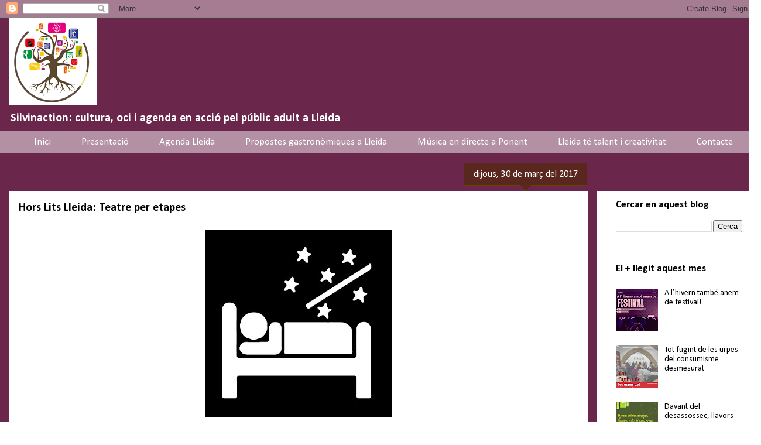

--- FILE ---
content_type: text/html; charset=UTF-8
request_url: https://www.silvinaction.cat/2017/03/hors-lits-lleida-teatre-per-etapes.html
body_size: 37850
content:
<!DOCTYPE html>
<html class='v2' dir='ltr' lang='ca'>
<head>
<link href='https://www.blogger.com/static/v1/widgets/335934321-css_bundle_v2.css' rel='stylesheet' type='text/css'/>
<meta content='width=1100' name='viewport'/>
<meta content='text/html; charset=UTF-8' http-equiv='Content-Type'/>
<meta content='blogger' name='generator'/>
<link href='https://www.silvinaction.cat/favicon.ico' rel='icon' type='image/x-icon'/>
<link href='https://www.silvinaction.cat/2017/03/hors-lits-lleida-teatre-per-etapes.html' rel='canonical'/>
<link rel="alternate" type="application/atom+xml" title="Silvinaction  - Atom" href="https://www.silvinaction.cat/feeds/posts/default" />
<link rel="alternate" type="application/rss+xml" title="Silvinaction  - RSS" href="https://www.silvinaction.cat/feeds/posts/default?alt=rss" />
<link rel="service.post" type="application/atom+xml" title="Silvinaction  - Atom" href="https://www.blogger.com/feeds/2928475728953341056/posts/default" />

<link rel="alternate" type="application/atom+xml" title="Silvinaction  - Atom" href="https://www.silvinaction.cat/feeds/1597618980795991567/comments/default" />
<!--Can't find substitution for tag [blog.ieCssRetrofitLinks]-->
<link href='https://blogger.googleusercontent.com/img/b/R29vZ2xl/AVvXsEgdI2MPTrO5M8uMc4igrW9J01QcswVpPwzgtCJEnAhl6i8ZC-CAUtYvl2dtCZbTEZndonVfFi6P3T9G7-Ttw8jkN38N62XHTubssWoSor5cMWfgN5zehwAsYXKwKt0DT0EnU0C_O8A2G24y/s320/16114674_1314597245250694_8304320819227443878_n.jpg' rel='image_src'/>
<meta content='hors lits, hors lits Lleida, teatre, arts escèniques, cultura,' name='description'/>
<meta content='https://www.silvinaction.cat/2017/03/hors-lits-lleida-teatre-per-etapes.html' property='og:url'/>
<meta content='Hors Lits Lleida: Teatre per etapes' property='og:title'/>
<meta content='hors lits, hors lits Lleida, teatre, arts escèniques, cultura,' property='og:description'/>
<meta content='https://blogger.googleusercontent.com/img/b/R29vZ2xl/AVvXsEgdI2MPTrO5M8uMc4igrW9J01QcswVpPwzgtCJEnAhl6i8ZC-CAUtYvl2dtCZbTEZndonVfFi6P3T9G7-Ttw8jkN38N62XHTubssWoSor5cMWfgN5zehwAsYXKwKt0DT0EnU0C_O8A2G24y/w1200-h630-p-k-no-nu/16114674_1314597245250694_8304320819227443878_n.jpg' property='og:image'/>
<title>Silvinaction : Hors Lits Lleida: Teatre per etapes</title>
<style type='text/css'>@font-face{font-family:'Calibri';font-style:normal;font-weight:400;font-display:swap;src:url(//fonts.gstatic.com/l/font?kit=J7afnpV-BGlaFfdAhLEY67FIEjg&skey=a1029226f80653a8&v=v15)format('woff2');unicode-range:U+0000-00FF,U+0131,U+0152-0153,U+02BB-02BC,U+02C6,U+02DA,U+02DC,U+0304,U+0308,U+0329,U+2000-206F,U+20AC,U+2122,U+2191,U+2193,U+2212,U+2215,U+FEFF,U+FFFD;}@font-face{font-family:'Calibri';font-style:normal;font-weight:700;font-display:swap;src:url(//fonts.gstatic.com/l/font?kit=J7aanpV-BGlaFfdAjAo9_pxqHxIZrCE&skey=cd2dd6afe6bf0eb2&v=v15)format('woff2');unicode-range:U+0000-00FF,U+0131,U+0152-0153,U+02BB-02BC,U+02C6,U+02DA,U+02DC,U+0304,U+0308,U+0329,U+2000-206F,U+20AC,U+2122,U+2191,U+2193,U+2212,U+2215,U+FEFF,U+FFFD;}</style>
<style id='page-skin-1' type='text/css'><!--
/*
-----------------------------------------------
Blogger Template Style
Name:     Awesome Inc.
Designer: Tina Chen
URL:      tinachen.org
----------------------------------------------- */
/* Content
----------------------------------------------- */
body {
font: normal normal 16px Calibri;
color: #000000;
background: #ffffff url(//2.bp.blogspot.com/-gxyT3jsyBu4/YRKZMzrW9aI/AAAAAAAAMAA/LQ8x0l6itVwiBEH9H9jLfFBFNx7ko_EMQCK4BGAYYCw/s100/magenta%2Bpurple.png) repeat scroll top center;
}
html body .content-outer {
min-width: 0;
max-width: 100%;
width: 100%;
}
a:link {
text-decoration: none;
color: #385ae1;
}
a:visited {
text-decoration: none;
color: #385ae1;
}
a:hover {
text-decoration: underline;
color: #7b1fa2;
}
.body-fauxcolumn-outer .cap-top {
position: absolute;
z-index: 1;
height: 276px;
width: 100%;
background: transparent none repeat-x scroll top left;
_background-image: none;
}
/* Columns
----------------------------------------------- */
.content-inner {
padding: 0;
}
.header-inner .section {
margin: 0 16px;
}
.tabs-inner .section {
margin: 0 16px;
}
.main-inner {
padding-top: 65px;
}
.main-inner .column-center-inner,
.main-inner .column-left-inner,
.main-inner .column-right-inner {
padding: 0 5px;
}
*+html body .main-inner .column-center-inner {
margin-top: -65px;
}
#layout .main-inner .column-center-inner {
margin-top: 0;
}
/* Header
----------------------------------------------- */
.header-outer {
margin: 0 0 0 0;
background: transparent none repeat scroll 0 0;
}
.Header h1 {
font: normal bold 30px Calibri;
color: #000000;
text-shadow: 0 0 -1px #000000;
}
.Header h1 a {
color: #000000;
}
.Header .description {
font: normal bold 20px Calibri;
color: #FFFFFF;
}
.header-inner .Header .titlewrapper,
.header-inner .Header .descriptionwrapper {
padding-left: 0;
padding-right: 0;
margin-bottom: 0;
}
.header-inner .Header .titlewrapper {
padding-top: 22px;
}
/* Tabs
----------------------------------------------- */
.tabs-outer {
overflow: hidden;
position: relative;
background: #6b264b url(https://resources.blogblog.com/blogblog/data/1kt/awesomeinc/tabs_gradient_groovy.png) repeat scroll 0 0;
}
#layout .tabs-outer {
overflow: visible;
}
.tabs-cap-top, .tabs-cap-bottom {
position: absolute;
width: 100%;
border-top: 1px solid transparent;
}
.tabs-cap-bottom {
bottom: 0;
}
.tabs-inner .widget li a {
display: inline-block;
margin: 0;
padding: .6em 1.5em;
font: normal normal 17px Calibri;
color: #ffffff;
border-top: 1px solid transparent;
border-bottom: 1px solid transparent;
border-left: 1px solid transparent;
height: 16px;
line-height: 16px;
}
.tabs-inner .widget li:last-child a {
border-right: 1px solid transparent;
}
.tabs-inner .widget li.selected a, .tabs-inner .widget li a:hover {
background: #ffffff url(https://resources.blogblog.com/blogblog/data/1kt/awesomeinc/tabs_gradient_groovy.png) repeat-x scroll 0 -100px;
color: #61486b;
}
/* Headings
----------------------------------------------- */
h2 {
font: normal bold 17px Calibri;
color: #000000;
}
/* Widgets
----------------------------------------------- */
.main-inner .section {
margin: 0 27px;
padding: 0;
}
.main-inner .column-left-outer,
.main-inner .column-right-outer {
margin-top: 0;
}
#layout .main-inner .column-left-outer,
#layout .main-inner .column-right-outer {
margin-top: 0;
}
.main-inner .column-left-inner,
.main-inner .column-right-inner {
background: #ffffff none repeat 0 0;
-moz-box-shadow: 0 0 0 rgba(0, 0, 0, .2);
-webkit-box-shadow: 0 0 0 rgba(0, 0, 0, .2);
-goog-ms-box-shadow: 0 0 0 rgba(0, 0, 0, .2);
box-shadow: 0 0 0 rgba(0, 0, 0, .2);
-moz-border-radius: 0;
-webkit-border-radius: 0;
-goog-ms-border-radius: 0;
border-radius: 0;
}
#layout .main-inner .column-left-inner,
#layout .main-inner .column-right-inner {
margin-top: 0;
}
.sidebar .widget {
font: normal normal 14px Calibri;
color: #000000;
}
.sidebar .widget a:link {
color: #000000;
}
.sidebar .widget a:visited {
color: #9c27b0;
}
.sidebar .widget a:hover {
color: #7b1fa2;
}
.sidebar .widget h2 {
text-shadow: 0 0 -1px #000000;
}
.main-inner .widget {
background-color: transparent;
border: 1px solid transparent;
padding: 0 15px 15px;
margin: 20px -16px;
-moz-box-shadow: 0 0 0 rgba(0, 0, 0, .2);
-webkit-box-shadow: 0 0 0 rgba(0, 0, 0, .2);
-goog-ms-box-shadow: 0 0 0 rgba(0, 0, 0, .2);
box-shadow: 0 0 0 rgba(0, 0, 0, .2);
-moz-border-radius: 0;
-webkit-border-radius: 0;
-goog-ms-border-radius: 0;
border-radius: 0;
}
.main-inner .widget h2 {
margin: 0 -0;
padding: .6em 0 .5em;
border-bottom: 1px solid transparent;
}
.footer-inner .widget h2 {
padding: 0 0 .4em;
border-bottom: 1px solid transparent;
}
.main-inner .widget h2 + div, .footer-inner .widget h2 + div {
border-top: 0 solid transparent;
padding-top: 0;
}
.main-inner .widget .widget-content {
margin: 0 -0;
padding: 7px 0 0;
}
.main-inner .widget ul, .main-inner .widget #ArchiveList ul.flat {
margin: -0 -15px 0;
padding: 0;
list-style: none;
}
.main-inner .widget #ArchiveList {
margin: -0 0 0;
}
.main-inner .widget ul li, .main-inner .widget #ArchiveList ul.flat li {
padding: .5em 15px;
text-indent: 0;
color: #000000;
border-top: 0 solid transparent;
border-bottom: 1px solid transparent;
}
.main-inner .widget #ArchiveList ul li {
padding-top: .25em;
padding-bottom: .25em;
}
.main-inner .widget ul li:first-child, .main-inner .widget #ArchiveList ul.flat li:first-child {
border-top: none;
}
.main-inner .widget ul li:last-child, .main-inner .widget #ArchiveList ul.flat li:last-child {
border-bottom: none;
}
.post-body {
position: relative;
}
.main-inner .widget .post-body ul {
padding: 0 2.5em;
margin: .5em 0;
list-style: disc;
}
.main-inner .widget .post-body ul li {
padding: 0.25em 0;
margin-bottom: .25em;
color: #000000;
border: none;
}
.footer-inner .widget ul {
padding: 0;
list-style: none;
}
.widget .zippy {
color: #000000;
}
/* Posts
----------------------------------------------- */
body .main-inner .Blog {
padding: 0;
margin-bottom: 1em;
background-color: transparent;
border: none;
-moz-box-shadow: 0 0 0 rgba(0, 0, 0, 0);
-webkit-box-shadow: 0 0 0 rgba(0, 0, 0, 0);
-goog-ms-box-shadow: 0 0 0 rgba(0, 0, 0, 0);
box-shadow: 0 0 0 rgba(0, 0, 0, 0);
}
.main-inner .section:last-child .Blog:last-child {
padding: 0;
margin-bottom: 1em;
}
.main-inner .widget h2.date-header {
margin: 0 -15px 1px;
padding: 0 0 10px 0;
font: normal normal 16px Calibri;
color: #ffffff;
background: transparent url(https://resources.blogblog.com/blogblog/data/1kt/awesomeinc/date_background_groovy.png) repeat-x scroll bottom center;
border-top: 1px solid transparent;
border-bottom: 1px solid transparent;
-moz-border-radius-topleft: 0;
-moz-border-radius-topright: 0;
-webkit-border-top-left-radius: 0;
-webkit-border-top-right-radius: 0;
border-top-left-radius: 0;
border-top-right-radius: 0;
position: absolute;
bottom: 100%;
right: 15px;
text-shadow: 0 0 -1px #000000;
}
.main-inner .widget h2.date-header span {
font: normal normal 16px Calibri;
display: block;
padding: .5em 15px;
border-left: 1px solid transparent;
border-right: 1px solid transparent;
}
.date-outer {
position: relative;
margin: 65px 0 20px;
padding: 0 15px;
background-color: #ffffff;
border: 1px solid transparent;
-moz-box-shadow: 0 0 0 rgba(0, 0, 0, .2);
-webkit-box-shadow: 0 0 0 rgba(0, 0, 0, .2);
-goog-ms-box-shadow: 0 0 0 rgba(0, 0, 0, .2);
box-shadow: 0 0 0 rgba(0, 0, 0, .2);
-moz-border-radius: 0;
-webkit-border-radius: 0;
-goog-ms-border-radius: 0;
border-radius: 0;
}
.date-outer:first-child {
margin-top: 0;
}
.date-outer:last-child {
margin-bottom: 20px;
-moz-border-radius-bottomleft: 0;
-moz-border-radius-bottomright: 0;
-webkit-border-bottom-left-radius: 0;
-webkit-border-bottom-right-radius: 0;
-goog-ms-border-bottom-left-radius: 0;
-goog-ms-border-bottom-right-radius: 0;
border-bottom-left-radius: 0;
border-bottom-right-radius: 0;
}
.date-posts {
margin: 0 -0;
padding: 0 0;
clear: both;
}
.post-outer, .inline-ad {
border-top: 1px solid #FFFFFF;
margin: 0 -0;
padding: 15px 0;
}
.post-outer {
padding-bottom: 10px;
}
.post-outer:first-child {
padding-top: 15px;
border-top: none;
}
.post-outer:last-child, .inline-ad:last-child {
border-bottom: none;
}
.post-body {
position: relative;
}
.post-body img {
padding: 8px;
background: transparent;
border: 1px solid transparent;
-moz-box-shadow: 0 0 0 rgba(0, 0, 0, .2);
-webkit-box-shadow: 0 0 0 rgba(0, 0, 0, .2);
box-shadow: 0 0 0 rgba(0, 0, 0, .2);
-moz-border-radius: 0;
-webkit-border-radius: 0;
border-radius: 0;
}
h3.post-title, h4 {
font: normal bold 20px Calibri;
color: #000000;
}
h3.post-title a {
font: normal bold 20px Calibri;
color: #000000;
}
h3.post-title a:hover {
color: #7b1fa2;
text-decoration: underline;
}
.post-header {
margin: 0 0 1em;
}
.post-body {
line-height: 1.4;
}
.post-outer h2 {
color: #000000;
}
.post-footer {
margin: 1.5em 0 0;
}
#blog-pager {
padding: 15px;
font-size: 120%;
background-color: #ffffff;
border: 1px solid transparent;
-moz-box-shadow: 0 0 0 rgba(0, 0, 0, .2);
-webkit-box-shadow: 0 0 0 rgba(0, 0, 0, .2);
-goog-ms-box-shadow: 0 0 0 rgba(0, 0, 0, .2);
box-shadow: 0 0 0 rgba(0, 0, 0, .2);
-moz-border-radius: 0;
-webkit-border-radius: 0;
-goog-ms-border-radius: 0;
border-radius: 0;
-moz-border-radius-topleft: 0;
-moz-border-radius-topright: 0;
-webkit-border-top-left-radius: 0;
-webkit-border-top-right-radius: 0;
-goog-ms-border-top-left-radius: 0;
-goog-ms-border-top-right-radius: 0;
border-top-left-radius: 0;
border-top-right-radius-topright: 0;
margin-top: 1em;
}
.blog-feeds, .post-feeds {
margin: 1em 0;
text-align: center;
color: #000000;
}
.blog-feeds a, .post-feeds a {
color: #ffffff;
}
.blog-feeds a:visited, .post-feeds a:visited {
color: #ffffff;
}
.blog-feeds a:hover, .post-feeds a:hover {
color: #9c27b0;
}
.post-outer .comments {
margin-top: 2em;
}
/* Comments
----------------------------------------------- */
.comments .comments-content .icon.blog-author {
background-repeat: no-repeat;
background-image: url([data-uri]);
}
.comments .comments-content .loadmore a {
border-top: 1px solid transparent;
border-bottom: 1px solid transparent;
}
.comments .continue {
border-top: 2px solid transparent;
}
/* Footer
----------------------------------------------- */
.footer-outer {
margin: -0 0 -1px;
padding: 0 0 0;
color: #000000;
overflow: hidden;
}
.footer-fauxborder-left {
border-top: 1px solid transparent;
background: #6b264b none repeat scroll 0 0;
-moz-box-shadow: 0 0 0 rgba(0, 0, 0, .2);
-webkit-box-shadow: 0 0 0 rgba(0, 0, 0, .2);
-goog-ms-box-shadow: 0 0 0 rgba(0, 0, 0, .2);
box-shadow: 0 0 0 rgba(0, 0, 0, .2);
margin: 0 -0;
}
/* Mobile
----------------------------------------------- */
body.mobile {
background-size: 100% auto;
}
.mobile .body-fauxcolumn-outer {
background: transparent none repeat scroll top left;
}
*+html body.mobile .main-inner .column-center-inner {
margin-top: 0;
}
.mobile .main-inner .widget {
padding: 0 0 15px;
}
.mobile .main-inner .widget h2 + div,
.mobile .footer-inner .widget h2 + div {
border-top: none;
padding-top: 0;
}
.mobile .footer-inner .widget h2 {
padding: 0.5em 0;
border-bottom: none;
}
.mobile .main-inner .widget .widget-content {
margin: 0;
padding: 7px 0 0;
}
.mobile .main-inner .widget ul,
.mobile .main-inner .widget #ArchiveList ul.flat {
margin: 0 -15px 0;
}
.mobile .main-inner .widget h2.date-header {
right: 0;
}
.mobile .date-header span {
padding: 0.4em 0;
}
.mobile .date-outer:first-child {
margin-bottom: 0;
border: 1px solid transparent;
-moz-border-radius-topleft: 0;
-moz-border-radius-topright: 0;
-webkit-border-top-left-radius: 0;
-webkit-border-top-right-radius: 0;
-goog-ms-border-top-left-radius: 0;
-goog-ms-border-top-right-radius: 0;
border-top-left-radius: 0;
border-top-right-radius: 0;
}
.mobile .date-outer {
border-color: transparent;
border-width: 0 1px 1px;
}
.mobile .date-outer:last-child {
margin-bottom: 0;
}
.mobile .main-inner {
padding: 0;
}
.mobile .header-inner .section {
margin: 0;
}
.mobile .post-outer, .mobile .inline-ad {
padding: 5px 0;
}
.mobile .tabs-inner .section {
margin: 0 10px;
}
.mobile .main-inner .widget h2 {
margin: 0;
padding: 0;
}
.mobile .main-inner .widget h2.date-header span {
padding: 0;
}
.mobile .main-inner .widget .widget-content {
margin: 0;
padding: 7px 0 0;
}
.mobile #blog-pager {
border: 1px solid transparent;
background: #6b264b none repeat scroll 0 0;
}
.mobile .main-inner .column-left-inner,
.mobile .main-inner .column-right-inner {
background: #ffffff none repeat 0 0;
-moz-box-shadow: none;
-webkit-box-shadow: none;
-goog-ms-box-shadow: none;
box-shadow: none;
}
.mobile .date-posts {
margin: 0;
padding: 0;
}
.mobile .footer-fauxborder-left {
margin: 0;
border-top: inherit;
}
.mobile .main-inner .section:last-child .Blog:last-child {
margin-bottom: 0;
}
.mobile-index-contents {
color: #000000;
}
.mobile .mobile-link-button {
background: #385ae1 url(https://resources.blogblog.com/blogblog/data/1kt/awesomeinc/tabs_gradient_groovy.png) repeat scroll 0 0;
}
.mobile-link-button a:link, .mobile-link-button a:visited {
color: #000000;
}
.mobile .tabs-inner .PageList .widget-content {
background: transparent;
border-top: 1px solid;
border-color: transparent;
color: #ffffff;
}
.mobile .tabs-inner .PageList .widget-content .pagelist-arrow {
border-left: 1px solid transparent;
}

--></style>
<style id='template-skin-1' type='text/css'><!--
body {
min-width: 1300px;
}
.content-outer, .content-fauxcolumn-outer, .region-inner {
min-width: 1300px;
max-width: 1300px;
_width: 1300px;
}
.main-inner .columns {
padding-left: 0px;
padding-right: 280px;
}
.main-inner .fauxcolumn-center-outer {
left: 0px;
right: 280px;
/* IE6 does not respect left and right together */
_width: expression(this.parentNode.offsetWidth -
parseInt("0px") -
parseInt("280px") + 'px');
}
.main-inner .fauxcolumn-left-outer {
width: 0px;
}
.main-inner .fauxcolumn-right-outer {
width: 280px;
}
.main-inner .column-left-outer {
width: 0px;
right: 100%;
margin-left: -0px;
}
.main-inner .column-right-outer {
width: 280px;
margin-right: -280px;
}
#layout {
min-width: 0;
}
#layout .content-outer {
min-width: 0;
width: 800px;
}
#layout .region-inner {
min-width: 0;
width: auto;
}
body#layout div.add_widget {
padding: 8px;
}
body#layout div.add_widget a {
margin-left: 32px;
}
--></style>
<style>
    body {background-image:url(\/\/2.bp.blogspot.com\/-gxyT3jsyBu4\/YRKZMzrW9aI\/AAAAAAAAMAA\/LQ8x0l6itVwiBEH9H9jLfFBFNx7ko_EMQCK4BGAYYCw\/s100\/magenta%2Bpurple.png);}
    
@media (max-width: 200px) { body {background-image:url(\/\/2.bp.blogspot.com\/-gxyT3jsyBu4\/YRKZMzrW9aI\/AAAAAAAAMAA\/LQ8x0l6itVwiBEH9H9jLfFBFNx7ko_EMQCK4BGAYYCw\/w200\/magenta%2Bpurple.png);}}
@media (max-width: 400px) and (min-width: 201px) { body {background-image:url(\/\/2.bp.blogspot.com\/-gxyT3jsyBu4\/YRKZMzrW9aI\/AAAAAAAAMAA\/LQ8x0l6itVwiBEH9H9jLfFBFNx7ko_EMQCK4BGAYYCw\/w400\/magenta%2Bpurple.png);}}
@media (max-width: 800px) and (min-width: 401px) { body {background-image:url(\/\/2.bp.blogspot.com\/-gxyT3jsyBu4\/YRKZMzrW9aI\/AAAAAAAAMAA\/LQ8x0l6itVwiBEH9H9jLfFBFNx7ko_EMQCK4BGAYYCw\/w800\/magenta%2Bpurple.png);}}
@media (max-width: 1200px) and (min-width: 801px) { body {background-image:url(\/\/2.bp.blogspot.com\/-gxyT3jsyBu4\/YRKZMzrW9aI\/AAAAAAAAMAA\/LQ8x0l6itVwiBEH9H9jLfFBFNx7ko_EMQCK4BGAYYCw\/w1200\/magenta%2Bpurple.png);}}
/* Last tag covers anything over one higher than the previous max-size cap. */
@media (min-width: 1201px) { body {background-image:url(\/\/2.bp.blogspot.com\/-gxyT3jsyBu4\/YRKZMzrW9aI\/AAAAAAAAMAA\/LQ8x0l6itVwiBEH9H9jLfFBFNx7ko_EMQCK4BGAYYCw\/w1600\/magenta%2Bpurple.png);}}
  </style>
<script type='text/javascript'>
        (function(i,s,o,g,r,a,m){i['GoogleAnalyticsObject']=r;i[r]=i[r]||function(){
        (i[r].q=i[r].q||[]).push(arguments)},i[r].l=1*new Date();a=s.createElement(o),
        m=s.getElementsByTagName(o)[0];a.async=1;a.src=g;m.parentNode.insertBefore(a,m)
        })(window,document,'script','https://www.google-analytics.com/analytics.js','ga');
        ga('create', 'UA-112016439-2', 'auto', 'blogger');
        ga('blogger.send', 'pageview');
      </script>
<link href='https://www.blogger.com/dyn-css/authorization.css?targetBlogID=2928475728953341056&amp;zx=3c8be38c-92a1-46b7-a1a6-94cdae3525e0' media='none' onload='if(media!=&#39;all&#39;)media=&#39;all&#39;' rel='stylesheet'/><noscript><link href='https://www.blogger.com/dyn-css/authorization.css?targetBlogID=2928475728953341056&amp;zx=3c8be38c-92a1-46b7-a1a6-94cdae3525e0' rel='stylesheet'/></noscript>
<meta name='google-adsense-platform-account' content='ca-host-pub-1556223355139109'/>
<meta name='google-adsense-platform-domain' content='blogspot.com'/>

<link rel="stylesheet" href="https://fonts.googleapis.com/css2?display=swap&family=Calibri"></head>
<body class='loading variant-groovy'>
<div class='navbar section' id='navbar' name='Barra de navegació'><div class='widget Navbar' data-version='1' id='Navbar1'><script type="text/javascript">
    function setAttributeOnload(object, attribute, val) {
      if(window.addEventListener) {
        window.addEventListener('load',
          function(){ object[attribute] = val; }, false);
      } else {
        window.attachEvent('onload', function(){ object[attribute] = val; });
      }
    }
  </script>
<div id="navbar-iframe-container"></div>
<script type="text/javascript" src="https://apis.google.com/js/platform.js"></script>
<script type="text/javascript">
      gapi.load("gapi.iframes:gapi.iframes.style.bubble", function() {
        if (gapi.iframes && gapi.iframes.getContext) {
          gapi.iframes.getContext().openChild({
              url: 'https://www.blogger.com/navbar/2928475728953341056?po\x3d1597618980795991567\x26origin\x3dhttps://www.silvinaction.cat',
              where: document.getElementById("navbar-iframe-container"),
              id: "navbar-iframe"
          });
        }
      });
    </script><script type="text/javascript">
(function() {
var script = document.createElement('script');
script.type = 'text/javascript';
script.src = '//pagead2.googlesyndication.com/pagead/js/google_top_exp.js';
var head = document.getElementsByTagName('head')[0];
if (head) {
head.appendChild(script);
}})();
</script>
</div></div>
<div class='body-fauxcolumns'>
<div class='fauxcolumn-outer body-fauxcolumn-outer'>
<div class='cap-top'>
<div class='cap-left'></div>
<div class='cap-right'></div>
</div>
<div class='fauxborder-left'>
<div class='fauxborder-right'></div>
<div class='fauxcolumn-inner'>
</div>
</div>
<div class='cap-bottom'>
<div class='cap-left'></div>
<div class='cap-right'></div>
</div>
</div>
</div>
<div class='content'>
<div class='content-fauxcolumns'>
<div class='fauxcolumn-outer content-fauxcolumn-outer'>
<div class='cap-top'>
<div class='cap-left'></div>
<div class='cap-right'></div>
</div>
<div class='fauxborder-left'>
<div class='fauxborder-right'></div>
<div class='fauxcolumn-inner'>
</div>
</div>
<div class='cap-bottom'>
<div class='cap-left'></div>
<div class='cap-right'></div>
</div>
</div>
</div>
<div class='content-outer'>
<div class='content-cap-top cap-top'>
<div class='cap-left'></div>
<div class='cap-right'></div>
</div>
<div class='fauxborder-left content-fauxborder-left'>
<div class='fauxborder-right content-fauxborder-right'></div>
<div class='content-inner'>
<header>
<div class='header-outer'>
<div class='header-cap-top cap-top'>
<div class='cap-left'></div>
<div class='cap-right'></div>
</div>
<div class='fauxborder-left header-fauxborder-left'>
<div class='fauxborder-right header-fauxborder-right'></div>
<div class='region-inner header-inner'>
<div class='header section' id='header' name='Capçalera'><div class='widget Header' data-version='1' id='Header1'>
<div id='header-inner'>
<a href='https://www.silvinaction.cat/' style='display: block'>
<img alt='Silvinaction ' height='150px; ' id='Header1_headerimg' src='https://blogger.googleusercontent.com/img/b/R29vZ2xl/AVvXsEgHs7AHONuWFiCP-iQzPapJr4dP9e4teRA8Mzg2ZaFtbc7Rs5NLZ9fdGiAQtoSebt_a8DC2kVQEGaf9B8RG0n7FkmdVLCvQzsZJ7o6LxxkIQVXjGzq4BpJDJDDjicSuY8bB5jc1bLv42Cu3/s150/logo+trans+150x150.png' style='display: block' width='150px; '/>
</a>
<div class='descriptionwrapper'>
<p class='description'><span>Silvinaction: cultura, oci i agenda en acció pel públic adult a Lleida 
</span></p>
</div>
</div>
</div></div>
</div>
</div>
<div class='header-cap-bottom cap-bottom'>
<div class='cap-left'></div>
<div class='cap-right'></div>
</div>
</div>
</header>
<div class='tabs-outer'>
<div class='tabs-cap-top cap-top'>
<div class='cap-left'></div>
<div class='cap-right'></div>
</div>
<div class='fauxborder-left tabs-fauxborder-left'>
<div class='fauxborder-right tabs-fauxborder-right'></div>
<div class='region-inner tabs-inner'>
<div class='tabs section' id='crosscol' name='Multicolumnes'><div class='widget PageList' data-version='1' id='PageList1'>
<h2>Pàgines</h2>
<div class='widget-content'>
<ul>
<li>
<a href='https://www.silvinaction.cat/'>Inici</a>
</li>
<li>
<a href='https://silvinaction.blogspot.com/p/inici.html'>Presentació</a>
</li>
<li>
<a href='https://www.silvinaction.cat/p/agenda.html'>Agenda Lleida</a>
</li>
<li>
<a href='https://silvinaction.blogspot.com/p/propostes-gastronomiques.html'>Propostes gastronòmiques a Lleida</a>
</li>
<li>
<a href='https://www.silvinaction.cat/p/musica-en-directe-lleida.html'>Música en directe a Ponent</a>
</li>
<li>
<a href='https://silvinaction.blogspot.com/p/talent-i-creativitat-lleida.html'>Lleida té talent i creativitat</a>
</li>
<li>
<a href='https://silvinaction.blogspot.com/p/contacte_3.html'>Contacte</a>
</li>
</ul>
<div class='clear'></div>
</div>
</div></div>
<div class='tabs no-items section' id='crosscol-overflow' name='Cross-Column 2'></div>
</div>
</div>
<div class='tabs-cap-bottom cap-bottom'>
<div class='cap-left'></div>
<div class='cap-right'></div>
</div>
</div>
<div class='main-outer'>
<div class='main-cap-top cap-top'>
<div class='cap-left'></div>
<div class='cap-right'></div>
</div>
<div class='fauxborder-left main-fauxborder-left'>
<div class='fauxborder-right main-fauxborder-right'></div>
<div class='region-inner main-inner'>
<div class='columns fauxcolumns'>
<div class='fauxcolumn-outer fauxcolumn-center-outer'>
<div class='cap-top'>
<div class='cap-left'></div>
<div class='cap-right'></div>
</div>
<div class='fauxborder-left'>
<div class='fauxborder-right'></div>
<div class='fauxcolumn-inner'>
</div>
</div>
<div class='cap-bottom'>
<div class='cap-left'></div>
<div class='cap-right'></div>
</div>
</div>
<div class='fauxcolumn-outer fauxcolumn-left-outer'>
<div class='cap-top'>
<div class='cap-left'></div>
<div class='cap-right'></div>
</div>
<div class='fauxborder-left'>
<div class='fauxborder-right'></div>
<div class='fauxcolumn-inner'>
</div>
</div>
<div class='cap-bottom'>
<div class='cap-left'></div>
<div class='cap-right'></div>
</div>
</div>
<div class='fauxcolumn-outer fauxcolumn-right-outer'>
<div class='cap-top'>
<div class='cap-left'></div>
<div class='cap-right'></div>
</div>
<div class='fauxborder-left'>
<div class='fauxborder-right'></div>
<div class='fauxcolumn-inner'>
</div>
</div>
<div class='cap-bottom'>
<div class='cap-left'></div>
<div class='cap-right'></div>
</div>
</div>
<!-- corrects IE6 width calculation -->
<div class='columns-inner'>
<div class='column-center-outer'>
<div class='column-center-inner'>
<div class='main section' id='main' name='Principal'><div class='widget Blog' data-version='1' id='Blog1'>
<div class='blog-posts hfeed'>

          <div class="date-outer">
        
<h2 class='date-header'><span>dijous, 30 de març del 2017</span></h2>

          <div class="date-posts">
        
<div class='post-outer'>
<div class='post hentry uncustomized-post-template' itemprop='blogPost' itemscope='itemscope' itemtype='http://schema.org/BlogPosting'>
<meta content='https://blogger.googleusercontent.com/img/b/R29vZ2xl/AVvXsEgdI2MPTrO5M8uMc4igrW9J01QcswVpPwzgtCJEnAhl6i8ZC-CAUtYvl2dtCZbTEZndonVfFi6P3T9G7-Ttw8jkN38N62XHTubssWoSor5cMWfgN5zehwAsYXKwKt0DT0EnU0C_O8A2G24y/s320/16114674_1314597245250694_8304320819227443878_n.jpg' itemprop='image_url'/>
<meta content='2928475728953341056' itemprop='blogId'/>
<meta content='1597618980795991567' itemprop='postId'/>
<a name='1597618980795991567'></a>
<h3 class='post-title entry-title' itemprop='name'>
Hors Lits Lleida: Teatre per etapes
</h3>
<div class='post-header'>
<div class='post-header-line-1'></div>
</div>
<div class='post-body entry-content' id='post-body-1597618980795991567' itemprop='articleBody'>
<div class="separator" style="clear: both; text-align: center;">
</div>
<div class="separator" style="clear: both; text-align: center;">
</div>
<div class="separator" style="clear: both; text-align: center;">
<a href="https://blogger.googleusercontent.com/img/b/R29vZ2xl/AVvXsEgdI2MPTrO5M8uMc4igrW9J01QcswVpPwzgtCJEnAhl6i8ZC-CAUtYvl2dtCZbTEZndonVfFi6P3T9G7-Ttw8jkN38N62XHTubssWoSor5cMWfgN5zehwAsYXKwKt0DT0EnU0C_O8A2G24y/s1600/16114674_1314597245250694_8304320819227443878_n.jpg" imageanchor="1" style="margin-left: 1em; margin-right: 1em;"><img border="0" height="320" src="https://blogger.googleusercontent.com/img/b/R29vZ2xl/AVvXsEgdI2MPTrO5M8uMc4igrW9J01QcswVpPwzgtCJEnAhl6i8ZC-CAUtYvl2dtCZbTEZndonVfFi6P3T9G7-Ttw8jkN38N62XHTubssWoSor5cMWfgN5zehwAsYXKwKt0DT0EnU0C_O8A2G24y/s320/16114674_1314597245250694_8304320819227443878_n.jpg" width="320" /></a></div>
<div class="separator" style="clear: both; text-align: justify;">
<span style="color: #990000; font-family: &quot;trebuchet ms&quot; , sans-serif;">Avui us vull parlar d'una proposta artístico-teatral trencadora i innovadora que tindrem el plaer de gaudir a Lleida el proper 21 d'abril: Hors Lits (fora de llits en francès).&nbsp;</span><span style="color: #990000; font-family: &quot;trebuchet ms&quot; , sans-serif;"><a href="http://horslits.com/" target="_blank">Hors Lits</a> és una xarxa&nbsp;</span><span style="color: #990000; font-family: &quot;trebuchet ms&quot; , sans-serif;">d&#8217;esdeveniments artístics</span><span style="color: #990000; font-family: &quot;trebuchet ms&quot; , sans-serif;">&nbsp;internacional&nbsp;</span><span style="color: #990000; font-family: &quot;trebuchet ms&quot; , sans-serif;">en espais privats&nbsp;</span><span style="color: #990000; font-family: &quot;trebuchet ms&quot; , sans-serif;">que va néixer amb la intenció d&#8217;apropar l&#8217;art al públic en espais nous, propers, diferents i alternatius.&nbsp;</span><span style="color: #990000; font-family: &quot;trebuchet ms&quot; , sans-serif;">Fa poc temps que vaig descobrir que Hors Lits es feia a Lleida. La idea em va captivar des d'un principi i la vull compartir amb tots i totes vosaltres perquè considero que aquest tipus d'iniciatives&nbsp;</span><span style="color: #990000; font-family: &quot;trebuchet ms&quot; , sans-serif;">surt del convencionalisme dels espectacles comercials,&nbsp;</span><span style="color: #990000; font-family: &quot;trebuchet ms&quot; , sans-serif;">enriqueixen la vida cultural de la nostra ciutat i obren la nostra ment. Voleu saber-n'hi més? Continueu llegint!&nbsp;</span></div>
<div class="separator" style="clear: both; text-align: justify;">
<b style="color: #741b47; font-family: &quot;trebuchet ms&quot;, sans-serif;"><u>Què és Hors Lits?</u></b></div>
<div class="separator" style="clear: both; text-align: justify;">
<span style="color: #990000; font-family: &quot;trebuchet ms&quot; , sans-serif;">L&#8217;argentí i fundador Leonardo Montecchia va iniciar aquesta aventura a Montpellier (França) el 2005 i ha esdevingut un fenomen&nbsp;internacional present a més de&nbsp;</span><span style="color: #990000; font-family: &quot;trebuchet ms&quot; , sans-serif;">50 ciutats del món.&nbsp;</span><span style="color: #990000; font-family: &quot;trebuchet ms&quot; , sans-serif;">Aquí a Catalunya, podem gaudir-ne a Barcelona, Mollet de Vallès, Vila-seca, Vilafranca del Penedès i Lleida.</span></div>
<div class="separator" style="clear: both; text-align: justify;">
<br /></div>
<div class="separator" style="clear: both; text-align: justify;">
<span style="color: #990000; font-family: &quot;trebuchet ms&quot; , sans-serif;">Aquest projecte va néixer del desig de portar a un grup reduït de persones al voltant d'un espai íntim i alternatiu on desapareixen&nbsp;els límits entre artistes, residents i espectadors, ja que no hi ha intermediaris.&nbsp;</span><span style="color: #990000; font-family: &quot;trebuchet ms&quot; , sans-serif;">Així, els espais privats (generalment habitatges), es converteixen en el millor escenari per acollir les creacions de ballarins, clowns, cantants, etc. En definitiva, els espectacles s&#8217;ofereixen directament del llit al públic.&nbsp;</span><span style="color: #990000; font-family: &quot;trebuchet ms&quot; , sans-serif;">És doncs tota una experiència artística que afavoreix l'</span><span style="color: #990000; font-family: &quot;trebuchet ms&quot; , sans-serif;">accés a les arts i a la creació artística des d'una perspectiva intercultural i transgressora.</span></div>
<div class="separator" style="clear: both; text-align: justify;">
<br /></div>
<div class="separator" style="clear: both; text-align: justify;">
<span style="color: #990000; font-family: &quot;trebuchet ms&quot; , sans-serif;">La filosofia d&#8217;Hors Lits està basada en la col&#183;laboració i la promoció de l&#8217;art i dels artistes sense ànim de lucre. Els propietaris dels espais, anomenats "amfitrions", ofereixen casa seva de franc, els organitzadors treballen voluntàriament i els artistes hi participen sense cap acord econòmic. Això sí, es demana una participació econòmica del públic assistent com si es tractés de passar la gorra, que els permet gaudir de les quatre propostes. El 100% de la recaptació es distribueix equitativament&nbsp;als artistes.</span></div>
<div class="separator" style="clear: both; text-align: justify;">
<span style="color: #990000; font-family: &quot;trebuchet ms&quot; , sans-serif;"><br /></span></div>
<div class="separator" style="clear: both; text-align: justify;">
<span style="color: #990000; font-family: &quot;trebuchet ms&quot; , sans-serif;">A Hors Lits tenen cabuda totes les arts escèniques (teatre, dansa, música, arts plàstiques i visuals escenificades, poesia, etc.) Es prioritzen els artistes locals i sempre comptem amb un convidat de fora de la província).</span></div>
<div class="separator" style="clear: both; text-align: justify;">
<span style="color: #990000; font-family: &quot;trebuchet ms&quot; , sans-serif;"></span></div>
<div class="separator" style="clear: both; text-align: center;">
<a href="https://blogger.googleusercontent.com/img/b/R29vZ2xl/AVvXsEhW8qhOLmntXvuPg91r8lWXg-oYuL_ZoWE0N0hRDGVnV4cQX7aXaYcC0zAYghXXoyR376uMBpLL-REOyMFiUEXTDbl7FbmyvygYHw58v3QUFr90nFPEU-11VCXzvsoaTXFfh-LXyeKf3RdR/s1600/HLBDX3-_-4-Fire-Aude-le-Bihan-Cyrielle-Bloy-2.jpg" imageanchor="1" style="margin-left: 1em; margin-right: 1em;"><img border="0" height="240" src="https://blogger.googleusercontent.com/img/b/R29vZ2xl/AVvXsEhW8qhOLmntXvuPg91r8lWXg-oYuL_ZoWE0N0hRDGVnV4cQX7aXaYcC0zAYghXXoyR376uMBpLL-REOyMFiUEXTDbl7FbmyvygYHw58v3QUFr90nFPEU-11VCXzvsoaTXFfh-LXyeKf3RdR/s320/HLBDX3-_-4-Fire-Aude-le-Bihan-Cyrielle-Bloy-2.jpg" width="320" /></a></div>
<b style="text-align: justify;"><span style="color: #741b47; font-family: &quot;trebuchet ms&quot; , sans-serif;"><u>Com funciona Hors Lits?</u></span></b><br />
<div class="separator" style="clear: both; text-align: center;">
<a href="https://blogger.googleusercontent.com/img/b/R29vZ2xl/AVvXsEiZ3cppDwnwmdj4EPGzvLeV7aI9fAZOXoyfnr-XjGBq9NjUKmsCxYj_0Zn__t1Fcx08-byBNsFVPGm_FsGgpZuhrYTYW_fQ3PVa0rEEcctsljRI5qo2mgUcR7ZjC5x70suvcdBqtqFNpOcR/s1600/14470439_1133391433407123_8644580047012644697_n.jpg" imageanchor="1" style="margin-left: 1em; margin-right: 1em;"><img border="0" height="320" src="https://blogger.googleusercontent.com/img/b/R29vZ2xl/AVvXsEiZ3cppDwnwmdj4EPGzvLeV7aI9fAZOXoyfnr-XjGBq9NjUKmsCxYj_0Zn__t1Fcx08-byBNsFVPGm_FsGgpZuhrYTYW_fQ3PVa0rEEcctsljRI5qo2mgUcR7ZjC5x70suvcdBqtqFNpOcR/s320/14470439_1133391433407123_8644580047012644697_n.jpg" width="320" /></a></div>
<div style="text-align: justify;">
<span style="color: #990000; font-family: &quot;trebuchet ms&quot; , sans-serif;"><br /></span></div>
<div style="text-align: justify;">
<span style="color: #990000; font-family: &quot;trebuchet ms&quot; , sans-serif;">Per tal de gaudir d'Hors Lits el primer que hem de fer és inscriure'ns o reservar plaça. Un cop contactes amb l'organització, et citen a un lloc determinat on inicies aquest "pelegrinatge&nbsp;teatral." Cada edició ofereix un recorregut per 4 petits grups d'unes 25 persones per quatre espais diferents i alternatius de la mateixa zona o barri de la ciutat per tal de facilitar la mobilitat. Normalment són pisos i apartaments, tot i que també poden ser espais públics com terrasses o locals comercials.&nbsp;</span></div>
<div style="text-align: justify;">
<span style="color: #990000; font-family: &quot;trebuchet ms&quot; , sans-serif;"><br /></span></div>
<div style="text-align: justify;">
<div style="text-align: justify;">
<div class="separator" style="clear: both; font-family: &quot;Trebuchet MS&quot;, sans-serif; text-align: center;">
<a href="https://blogger.googleusercontent.com/img/b/R29vZ2xl/AVvXsEg3hbD0xcsLlR2_IYXp1hvHnXV76JjcxFyXO-NrK0rAde78Suj2T7idM-wm8EGPlRleihSOahXgTMNiS5GYc-8OqGnI6jmxaS6QlGWwX-vdhaTpN1JWKpxAeSw7ibsNryBAjepcGITGhdv9/s1600/BouillabaisseRaphaelleBouvierAlietteCossetGuillaumeLoiseauMaximePotard.png" imageanchor="1" style="margin-left: 1em; margin-right: 1em;"><img border="0" height="212" src="https://blogger.googleusercontent.com/img/b/R29vZ2xl/AVvXsEg3hbD0xcsLlR2_IYXp1hvHnXV76JjcxFyXO-NrK0rAde78Suj2T7idM-wm8EGPlRleihSOahXgTMNiS5GYc-8OqGnI6jmxaS6QlGWwX-vdhaTpN1JWKpxAeSw7ibsNryBAjepcGITGhdv9/s320/BouillabaisseRaphaelleBouvierAlietteCossetGuillaumeLoiseauMaximePotard.png" width="320" /></a></div>
<div style="color: #990000; font-family: &quot;Trebuchet MS&quot;, sans-serif;">
<br /></div>
<div style="color: #990000; font-family: &quot;Trebuchet MS&quot;, sans-serif;">
Cada grup inicia la "ruta" en un dels quatre pisos on s'ofereixen les actuacions. Cada actuació és de 20 minuts. Un cop finalitzada la primera actuació en el primer pis, es va caminant cap al segon pis i espectacle. I així fins a completar el circuit teatral. Les companyies que hi participen fan el mateix espectacle per als 4 grups d'espectadors.&nbsp;Al final de la nit, artistes, públic i amfitrions es reuneixen en un local de la ciutat per fer un pica-pica i poder parlar de tot el que s&#8217;ha viscut. És una proposta engrescadora, oi?&nbsp;</div>
<div style="color: #990000; font-family: &quot;Trebuchet MS&quot;, sans-serif;">
<br /></div>
<div class="separator" style="clear: both; color: #990000; font-family: &quot;Trebuchet MS&quot;, sans-serif; text-align: center;">
<a href="https://blogger.googleusercontent.com/img/b/R29vZ2xl/AVvXsEjIzRo9J50UQ7g2tQTfI2GYsvMXo6bzdHMO2wwG09giptjhgroX7WWkmJNabOXKlvFbQeZOprlBBYh4LRCskHnJpZm3B4rYFoImCWa8vImY1mUyuIwDYJh_QAObDbTpR31K2HnKZMz9g-Ku/s1600/OJALa-Ci-Quitter-Ramon-RodenasLauraValero.png" imageanchor="1" style="margin-left: 1em; margin-right: 1em;"><img border="0" height="212" src="https://blogger.googleusercontent.com/img/b/R29vZ2xl/AVvXsEjIzRo9J50UQ7g2tQTfI2GYsvMXo6bzdHMO2wwG09giptjhgroX7WWkmJNabOXKlvFbQeZOprlBBYh4LRCskHnJpZm3B4rYFoImCWa8vImY1mUyuIwDYJh_QAObDbTpR31K2HnKZMz9g-Ku/s320/OJALa-Ci-Quitter-Ramon-RodenasLauraValero.png" width="320" /></a></div>
<div>
<div style="font-family: &quot;Times New Roman&quot;;">
<div style="font-family: &quot;trebuchet ms&quot; , sans-serif;">
<span style="color: #741b47;"><u><b>Hors Lits Lleida</b></u></span></div>
<div style="color: #990000; font-family: &quot;Trebuchet MS&quot;, sans-serif;">
<span style="color: #990000; font-family: &quot;trebuchet ms&quot; , sans-serif;">Els organitzadors d'<a href="https://www.facebook.com/Hors-Lits-Lleida-1097512400328360/" target="_blank">Hors Lits Lleida</a> són la Pil</span>ar Pàmpols i l'Àngel Pérez i per aquesta segona edició compten amb la col&#183;laboració del Nicolas Verove. Tots ells estan vinculats d'una manera o altra al món del teatre: des de la producció, passant per la interpretació o la creació d'espectacles. Des d'aquí vull agrair a la Pilar i a l'Àngel tota la informació que m'han proporcionat i el seu entusiasme per fer-me arribar els detalls de la seva proposta.&nbsp;</div>
<div style="color: #990000; font-family: &quot;Trebuchet MS&quot;, sans-serif;">
<br /></div>
<div style="color: #990000; font-family: &quot;Trebuchet MS&quot;, sans-serif;">
Hors Lits Lleida ens ofereix espectacles de qualitat de companyies Lleidatanes i de fora de diferent tipologia. Es tracta de veure teatre professional, d'una manera propera. La intenció és poder tenir dues edicions a l'any: una a la primavera i l'altra a la tardor.</div>
<div style="color: #990000; font-family: &quot;Trebuchet MS&quot;, sans-serif;">
<br /></div>
<div style="color: #990000; font-family: &quot;Trebuchet MS&quot;, sans-serif;">
La primera edició d'Hors Lits Lleida va tenir lloc el 7 d&#8217;octubre de 2016 al barri de l&#8217;Auditori-Rambla-Estació. <a href="https://www.facebook.com/lesmuscompanyiadeteatre" target="_blank">Les Mus Companyia de teatre</a> (teatre musical), Edgar Tarrès (música i espiritualitat), Élodie Rougeot i Pau Segalés (màgia i clown, i organitzadors de Hors Lits Barcelona i Hors Lits Mollet respectivament) i <a href="https://www.intimsproduccions.com/" target="_blank">Íntims Produccions</a> (teatre de text) en van ser els col&#183;laboradors. Al final de la nit, artistes, públic i amfitrions es van reunir a <a href="https://www.facebook.com/labaulalleida/" target="_blank">La Baula Ateneu Cooperatiu</a>.</div>
<div style="color: #990000; font-family: &quot;Trebuchet MS&quot;, sans-serif;">
<br /></div>
<div style="color: #990000; font-family: &quot;Trebuchet MS&quot;, sans-serif;">
Com us he avançat anteriorment, la segona edició d&#8217;Hors Lits Lleida es farà el 21 d&#8217;abril de 2017 a les 21 h de la nit al barri de Cappont i la reunió final serà al <a href="https://www.facebook.com/cafeisoul/" target="_blank">Beat, Cafè i Soul</a>. El preu pels 4 espectacles és de 12 &#8364;. Aquesta segona edició comptarà amb la companyia Barcelonina <a href="http://totumteatre.com/" target="_blank">Totum Teatre</a>&nbsp;"RaTon" (teatre de moviment, físic i visual), la companyia Lleidatana <a href="http://www.cametesteatre.com/" target="_blank">Cametes Teatre</a>&nbsp;"Sorpresa"(teatre de text), el col&#183;lectiu de circ de Lleida <a href="https://www.facebook.com/trapetelando/" target="_blank">Trapetelando</a>&nbsp;"Nagare" (cub aeri, acroioga i teles aèries) i finalment la Tona Espluga i l'Elisenda Solà ens convidaran a reflexionar sobre la nostra existència amb l'espectacle intimista "&#191;Cuál es el camino?".</div>
<div style="color: #990000; font-family: &quot;Trebuchet MS&quot;, sans-serif;">
<br /></div>
<div style="color: #990000; font-family: &quot;Trebuchet MS&quot;, sans-serif;">
En exclusiva us informo que entre setembre i octubre del 2017 hi haurà una tercera edició de l'Hors Lits Lleida probablement a la zona alta de Lleida. Estarem atents a Hors Lits Lleida per conèixer tots els detalls de la tercera edició.&nbsp;</div>
<div style="color: #990000; font-family: &quot;Trebuchet MS&quot;, sans-serif;">
<br /></div>
</div>
<div class="" style="clear: both; color: black; font-family: &quot;Times New Roman&quot;;">
<span style="color: #990000; font-family: &quot;trebuchet ms&quot; , sans-serif;">Tota la informació, la promoció i les reserves per a l&#8217;esdeveniment es realitzen per internet.</span></div>
<div class="" style="clear: both; color: black; font-family: &quot;Times New Roman&quot;;">
<span style="color: #990000; font-family: &quot;trebuchet ms&quot; , sans-serif;">-Facebook:</span></div>
<div class="" style="clear: both; color: black; font-family: &quot;Times New Roman&quot;;">
<span style="color: #990000; font-family: &quot;trebuchet ms&quot; , sans-serif;"><a href="https://www.facebook.com/Hors-Lits-Lleida-1097512400328360/" target="_blank">https://www.facebook.com/Hors-Lits-Lleida-1097512400328360/</a></span></div>
<div class="" style="clear: both; color: black; font-family: &quot;Times New Roman&quot;;">
<span style="color: #990000; font-family: &quot;trebuchet ms&quot; , sans-serif;">-Instagram:</span></div>
<div class="" style="clear: both; color: black; font-family: &quot;Times New Roman&quot;;">
<span style="color: #990000; font-family: &quot;trebuchet ms&quot; , sans-serif;"><a href="https://www.instagram.com/horslitslleida/" target="_blank">https://www.instagram.com/horslitslleida/</a></span></div>
<div class="" style="clear: both; color: black; font-family: &quot;Times New Roman&quot;;">
<span style="color: #990000; font-family: &quot;trebuchet ms&quot; , sans-serif;">-Per adreça electrònica:</span></div>
<div class="" style="clear: both; color: black; font-family: &quot;Times New Roman&quot;;">
<span style="color: #990000; font-family: &quot;trebuchet ms&quot; , sans-serif;"><a href="mailto:horslits.lleida@gmail.com">horslits.lleida@gmail.com</a></span></div>
<div class="separator" style="clear: both; color: black; font-family: &quot;Times New Roman&quot;; text-align: center;">
<br /></div>
<div class="separator" style="clear: both; text-align: justify;">
<span style="color: #990000; font-family: &quot;trebuchet ms&quot; , sans-serif;">Us deixo un enllaç de vídeo &nbsp;de la primera edició d'Hors Lits Mollet per a què en feu un petit tast:</span></div>
<div class="separator" style="clear: both; text-align: justify;">
<span style="color: #990000; font-family: &quot;trebuchet ms&quot; , sans-serif;"><a href="https://www.youtube.com/watch?v=Gqvmg6njntg" target="_blank">https://www.youtube.com/watch?v=Gqvmg6njntg</a></span></div>
</div>
<div style="color: #990000; font-family: &quot;Trebuchet MS&quot;, sans-serif;">
<br /></div>
<span style="color: #990000; font-family: &quot;trebuchet ms&quot;, sans-serif;">A mi m'entusiasma tot plegat i a vosaltres us agrada la idea? &nbsp;Doncs si voleu participar en aquesta singular proposta, encara queden unes 25 places. No us adormiu i feu la vostra reserva. Silvinaction hi serà, i tu?</span><br />
<span style="font-family: &quot;trebuchet ms&quot; , sans-serif;">
</span>
<br />
<div class="separator" style="clear: both; color: #990000; text-align: center;">
<span style="font-family: &quot;trebuchet ms&quot; , sans-serif;"><a href="https://blogger.googleusercontent.com/img/b/R29vZ2xl/AVvXsEh0dYoGrnEuCoLeQB1TlYuAwfXAmG006ofZmyaymtw0yHhUlLSDlW2dSzuuUdJrTnrrR7f0xMEq-mJ_fK2u89YdMIN04QAtPGO61KQt6qiCLOZ2xWQioifaY92lQomO96fh-oPbObN0WHos/s1600/17342915_1294587453954186_8386251672569444886_n.jpg" imageanchor="1" style="margin-left: 1em; margin-right: 1em;"><img border="0" height="237" src="https://blogger.googleusercontent.com/img/b/R29vZ2xl/AVvXsEh0dYoGrnEuCoLeQB1TlYuAwfXAmG006ofZmyaymtw0yHhUlLSDlW2dSzuuUdJrTnrrR7f0xMEq-mJ_fK2u89YdMIN04QAtPGO61KQt6qiCLOZ2xWQioifaY92lQomO96fh-oPbObN0WHos/s320/17342915_1294587453954186_8386251672569444886_n.jpg" width="320" /></a></span></div>
<span style="font-family: &quot;trebuchet ms&quot; , sans-serif;">
</span>
<br />
<div style="color: #990000;">
<span style="font-family: &quot;trebuchet ms&quot; , sans-serif;"><br /></span></div>
<span style="font-family: &quot;trebuchet ms&quot; , sans-serif;">
</span></div>
</div>
<div style='clear: both;'></div>
</div>
<div class='post-footer'>
<div class='post-footer-line post-footer-line-1'>
<span class='post-author vcard'>
Posted by
<span class='fn' itemprop='author' itemscope='itemscope' itemtype='http://schema.org/Person'>
<meta content='https://www.blogger.com/profile/03799027609205212318' itemprop='url'/>
<a class='g-profile' href='https://www.blogger.com/profile/03799027609205212318' rel='author' title='author profile'>
<span itemprop='name'>Silvinaction</span>
</a>
</span>
</span>
<span class='post-timestamp'>
at
<meta content='https://www.silvinaction.cat/2017/03/hors-lits-lleida-teatre-per-etapes.html' itemprop='url'/>
<a class='timestamp-link' href='https://www.silvinaction.cat/2017/03/hors-lits-lleida-teatre-per-etapes.html' rel='bookmark' title='permanent link'><abbr class='published' itemprop='datePublished' title='2017-03-30T12:30:00+02:00'>12:30</abbr></a>
</span>
<span class='post-comment-link'>
</span>
<span class='post-icons'>
<span class='item-action'>
<a href='https://www.blogger.com/email-post/2928475728953341056/1597618980795991567' title='Enviar missatge per correu electrònic'>
<img alt='' class='icon-action' height='13' src='https://resources.blogblog.com/img/icon18_email.gif' width='18'/>
</a>
</span>
</span>
<div class='post-share-buttons goog-inline-block'>
<a class='goog-inline-block share-button sb-email' href='https://www.blogger.com/share-post.g?blogID=2928475728953341056&postID=1597618980795991567&target=email' target='_blank' title='Envia per correu electrònic'><span class='share-button-link-text'>Envia per correu electrònic</span></a><a class='goog-inline-block share-button sb-blog' href='https://www.blogger.com/share-post.g?blogID=2928475728953341056&postID=1597618980795991567&target=blog' onclick='window.open(this.href, "_blank", "height=270,width=475"); return false;' target='_blank' title='BlogThis!'><span class='share-button-link-text'>BlogThis!</span></a><a class='goog-inline-block share-button sb-twitter' href='https://www.blogger.com/share-post.g?blogID=2928475728953341056&postID=1597618980795991567&target=twitter' target='_blank' title='Comparteix a X'><span class='share-button-link-text'>Comparteix a X</span></a><a class='goog-inline-block share-button sb-facebook' href='https://www.blogger.com/share-post.g?blogID=2928475728953341056&postID=1597618980795991567&target=facebook' onclick='window.open(this.href, "_blank", "height=430,width=640"); return false;' target='_blank' title='Comparteix a Facebook'><span class='share-button-link-text'>Comparteix a Facebook</span></a><a class='goog-inline-block share-button sb-pinterest' href='https://www.blogger.com/share-post.g?blogID=2928475728953341056&postID=1597618980795991567&target=pinterest' target='_blank' title='Comparteix a Pinterest'><span class='share-button-link-text'>Comparteix a Pinterest</span></a>
</div>
</div>
<div class='post-footer-line post-footer-line-2'>
<span class='post-labels'>
Labels:
<a href='https://www.silvinaction.cat/search/label/alternatiu' rel='tag'>alternatiu</a>,
<a href='https://www.silvinaction.cat/search/label/arts%20esc%C3%A8niques' rel='tag'>arts escèniques</a>,
<a href='https://www.silvinaction.cat/search/label/cultura' rel='tag'>cultura</a>,
<a href='https://www.silvinaction.cat/search/label/Hors%20Lits%20Lleida' rel='tag'>Hors Lits Lleida</a>,
<a href='https://www.silvinaction.cat/search/label/Lleida' rel='tag'>Lleida</a>,
<a href='https://www.silvinaction.cat/search/label/teatre' rel='tag'>teatre</a>
</span>
</div>
<div class='post-footer-line post-footer-line-3'>
<span class='post-location'>
</span>
</div>
<div class='author-profile' itemprop='author' itemscope='itemscope' itemtype='http://schema.org/Person'>
<img itemprop='image' src='//blogger.googleusercontent.com/img/b/R29vZ2xl/AVvXsEgmtwqARCdMq2oMKfepel0Ri1qaUWFcZ5S8VntB-CD482t2D6FdLT8gocC1_DDcraiivF4D4E_2SOMuOPn0Ge987c9dZminHbFly8gmOEiWxFzn0MyHPC4Jk-iwL9XqnNY/s113/logo+300x300.jpg' width='50px'/>
<div>
<a class='g-profile' href='https://www.blogger.com/profile/03799027609205212318' itemprop='url' rel='author' title='author profile'>
<span itemprop='name'>Silvinaction</span>
</a>
</div>
<span itemprop='description'>Silvinaction és el blog amb propostes culturals, gastronòmiques i d'oci de la província de Lleida. A més, trobareu l'agenda més completa de la ciutat de Lleida. Lleida en acció!</span>
</div>
</div>
</div>
<div class='comments' id='comments'>
<a name='comments'></a>
<h4>Cap comentari:</h4>
<div id='Blog1_comments-block-wrapper'>
<dl class='avatar-comment-indent' id='comments-block'>
</dl>
</div>
<p class='comment-footer'>
<div class='comment-form'>
<a name='comment-form'></a>
<h4 id='comment-post-message'>Publica un comentari a l'entrada</h4>
<p>
</p>
<a href='https://www.blogger.com/comment/frame/2928475728953341056?po=1597618980795991567&hl=ca&saa=85391&origin=https://www.silvinaction.cat' id='comment-editor-src'></a>
<iframe allowtransparency='true' class='blogger-iframe-colorize blogger-comment-from-post' frameborder='0' height='410px' id='comment-editor' name='comment-editor' src='' width='100%'></iframe>
<script src='https://www.blogger.com/static/v1/jsbin/2830521187-comment_from_post_iframe.js' type='text/javascript'></script>
<script type='text/javascript'>
      BLOG_CMT_createIframe('https://www.blogger.com/rpc_relay.html');
    </script>
</div>
</p>
</div>
</div>

        </div></div>
      
</div>
<div class='blog-pager' id='blog-pager'>
<span id='blog-pager-newer-link'>
<a class='blog-pager-newer-link' href='https://www.silvinaction.cat/2017/04/un-llibre-per-sant-jordi-ocell-blau.html' id='Blog1_blog-pager-newer-link' title='Entrada més recent'>Entrada més recent</a>
</span>
<span id='blog-pager-older-link'>
<a class='blog-pager-older-link' href='https://www.silvinaction.cat/2017/03/23-mostra-de-cinema-llatinoamerica-de.html' id='Blog1_blog-pager-older-link' title='Entrada més antiga'>Entrada més antiga</a>
</span>
<a class='home-link' href='https://www.silvinaction.cat/'>Inici</a>
</div>
<div class='clear'></div>
<div class='post-feeds'>
<div class='feed-links'>
Subscriure's a:
<a class='feed-link' href='https://www.silvinaction.cat/feeds/1597618980795991567/comments/default' target='_blank' type='application/atom+xml'>Comentaris del missatge (Atom)</a>
</div>
</div>
</div></div>
</div>
</div>
<div class='column-left-outer'>
<div class='column-left-inner'>
<aside>
</aside>
</div>
</div>
<div class='column-right-outer'>
<div class='column-right-inner'>
<aside>
<div class='sidebar section' id='sidebar-right-1'><div class='widget BlogSearch' data-version='1' id='BlogSearch1'>
<h2 class='title'>Cercar en aquest blog</h2>
<div class='widget-content'>
<div id='BlogSearch1_form'>
<form action='https://www.silvinaction.cat/search' class='gsc-search-box' target='_top'>
<table cellpadding='0' cellspacing='0' class='gsc-search-box'>
<tbody>
<tr>
<td class='gsc-input'>
<input autocomplete='off' class='gsc-input' name='q' size='10' title='search' type='text' value=''/>
</td>
<td class='gsc-search-button'>
<input class='gsc-search-button' title='search' type='submit' value='Cerca'/>
</td>
</tr>
</tbody>
</table>
</form>
</div>
</div>
<div class='clear'></div>
</div><div class='widget PopularPosts' data-version='1' id='PopularPosts2'>
<h2>El + llegit aquest mes</h2>
<div class='widget-content popular-posts'>
<ul>
<li>
<div class='item-thumbnail-only'>
<div class='item-thumbnail'>
<a href='https://www.silvinaction.cat/2026/01/a-lhivern-tambe-anem-de-festival.html' target='_blank'>
<img alt='' border='0' src='https://blogger.googleusercontent.com/img/b/R29vZ2xl/AVvXsEjSSdsuXUbQrjzKNk7aEuJ-bZn2c1tetFA2UTgpC4A_GdQUfmqAYKdocVMDNVCaaoDNvjwLO1-khgaWfeFcMpMqvIDW1tGeJDLHfpTU8lgYvXjLynD5-5KVJw2PDTR5jQTT4gmUh2m9qhhpG2N10kH7-lP3jDEAgpye41j7ejjdXKcoT3Kux6ygBPWtnhoP/w72-h72-p-k-no-nu/A%20l&#39;hivern%20tamb%C3%A9%20anem%20de%20festival.png'/>
</a>
</div>
<div class='item-title'><a href='https://www.silvinaction.cat/2026/01/a-lhivern-tambe-anem-de-festival.html'>A l&#8217;hivern també anem de festival!</a></div>
</div>
<div style='clear: both;'></div>
</li>
<li>
<div class='item-thumbnail-only'>
<div class='item-thumbnail'>
<a href='https://www.silvinaction.cat/2025/12/tot-fugint-de-les-urpes-del-consumisme.html' target='_blank'>
<img alt='' border='0' src='https://blogger.googleusercontent.com/img/b/R29vZ2xl/AVvXsEgphGlP5ie4FxFgxJtE2UN-iZXhYBTfDtY-G88dI8rLNSB43v5GtGw8yo2FTei-zqnF9RD9YTWvKBIqDAhGT9rd6V3Frsh02woxHIgeI7_hIBG0EsHPBM9-dvVmFw5afnbVqf7wFoG2G09qooFcKvp7NCbax9Ics6I5nonuFROoMTC1sRsgkZWPqOCGMCNL/w72-h72-p-k-no-nu/Tot%20fugint%20(1080%20x%201350%20px)%20(1080%20x%201440%20px).png'/>
</a>
</div>
<div class='item-title'><a href='https://www.silvinaction.cat/2025/12/tot-fugint-de-les-urpes-del-consumisme.html'>Tot fugint de les urpes del consumisme desmesurat</a></div>
</div>
<div style='clear: both;'></div>
</li>
<li>
<div class='item-thumbnail-only'>
<div class='item-thumbnail'>
<a href='https://www.silvinaction.cat/2026/01/davant-del-desassossec-llavors-de.html' target='_blank'>
<img alt='' border='0' src='https://blogger.googleusercontent.com/img/b/R29vZ2xl/AVvXsEgbRSH7Hk1lE_DY41xOM7bW3Eo5KbFr_K23A9fqL3Wc2ZDin302hj1CfgZAaot7qISr6jerdzo3zqglxUnWIJn9yMkWna3iO7UsjoapJi8NnnAn-a8TR45zsdk2V9bmcaGKIKd9AbwYskLZBkCQrOY4lKcYxmIekpO4GVpekWKRdqAkOToySyL9a_Mq1Naa/w72-h72-p-k-no-nu/Davant%20del%20desassossec%20((1080%20x%201440%20px).png'/>
</a>
</div>
<div class='item-title'><a href='https://www.silvinaction.cat/2026/01/davant-del-desassossec-llavors-de.html'>Davant del desassossec, llavors de resiliència</a></div>
</div>
<div style='clear: both;'></div>
</li>
</ul>
<div class='clear'></div>
</div>
</div><div class='widget BlogArchive' data-version='1' id='BlogArchive2'>
<h2>Arxiu del blog</h2>
<div class='widget-content'>
<div id='ArchiveList'>
<div id='BlogArchive2_ArchiveList'>
<ul class='hierarchy'>
<li class='archivedate expanded'>
<a class='toggle' href='javascript:void(0)'>
<span class='zippy toggle-open'>

        &#9660;&#160;
      
</span>
</a>
<a class='post-count-link' href='https://www.silvinaction.cat/2017/'>
2017
</a>
<span class='post-count' dir='ltr'>(77)</span>
<ul class='hierarchy'>
<li class='archivedate collapsed'>
<a class='toggle' href='javascript:void(0)'>
<span class='zippy'>

        &#9658;&#160;
      
</span>
</a>
<a class='post-count-link' href='https://www.silvinaction.cat/2017/01/'>
de gener 2017
</a>
<span class='post-count' dir='ltr'>(9)</span>
</li>
</ul>
<ul class='hierarchy'>
<li class='archivedate collapsed'>
<a class='toggle' href='javascript:void(0)'>
<span class='zippy'>

        &#9658;&#160;
      
</span>
</a>
<a class='post-count-link' href='https://www.silvinaction.cat/2017/02/'>
de febrer 2017
</a>
<span class='post-count' dir='ltr'>(5)</span>
</li>
</ul>
<ul class='hierarchy'>
<li class='archivedate expanded'>
<a class='toggle' href='javascript:void(0)'>
<span class='zippy toggle-open'>

        &#9660;&#160;
      
</span>
</a>
<a class='post-count-link' href='https://www.silvinaction.cat/2017/03/'>
de març 2017
</a>
<span class='post-count' dir='ltr'>(9)</span>
<ul class='posts'>
<li><a href='https://www.silvinaction.cat/2017/03/animeu-vos-amb-lanimac-2017.html'>Animeu-vos amb l&#39;Animac 2017!</a></li>
<li><a href='https://www.silvinaction.cat/2017/03/mud-musiques-disperses.html'>MUD- Músiques disperses</a></li>
<li><a href='https://www.silvinaction.cat/2017/03/remolins-peu-de-carrer.html'>Remolins a peu de carrer</a></li>
<li><a href='https://www.silvinaction.cat/2017/03/nova-proposta-gastronomica-sopars.html'>Nova proposta gastronòmica: Sopars Maridats a Lleida</a></li>
<li><a href='https://www.silvinaction.cat/2017/03/canvia-la-teva-mirada-down-lleida.html'>Canvia la teva mirada- Down Lleida.</a></li>
<li><a href='https://www.silvinaction.cat/2017/03/cicle-new-hollywood-i-michael-cimino-la.html'>Cicle New Hollywood  i Michael Cimino a la Filmote...</a></li>
<li><a href='https://www.silvinaction.cat/2017/03/cametes-teatre.html'>Cametes Teatre</a></li>
<li><a href='https://www.silvinaction.cat/2017/03/23-mostra-de-cinema-llatinoamerica-de.html'>23 Mostra de Cinema Llatinoamericà de Catalunya</a></li>
<li><a href='https://www.silvinaction.cat/2017/03/hors-lits-lleida-teatre-per-etapes.html'>Hors Lits Lleida: Teatre per etapes</a></li>
</ul>
</li>
</ul>
<ul class='hierarchy'>
<li class='archivedate collapsed'>
<a class='toggle' href='javascript:void(0)'>
<span class='zippy'>

        &#9658;&#160;
      
</span>
</a>
<a class='post-count-link' href='https://www.silvinaction.cat/2017/04/'>
d&#8217;abril 2017
</a>
<span class='post-count' dir='ltr'>(7)</span>
</li>
</ul>
<ul class='hierarchy'>
<li class='archivedate collapsed'>
<a class='toggle' href='javascript:void(0)'>
<span class='zippy'>

        &#9658;&#160;
      
</span>
</a>
<a class='post-count-link' href='https://www.silvinaction.cat/2017/05/'>
de maig 2017
</a>
<span class='post-count' dir='ltr'>(6)</span>
</li>
</ul>
<ul class='hierarchy'>
<li class='archivedate collapsed'>
<a class='toggle' href='javascript:void(0)'>
<span class='zippy'>

        &#9658;&#160;
      
</span>
</a>
<a class='post-count-link' href='https://www.silvinaction.cat/2017/06/'>
de juny 2017
</a>
<span class='post-count' dir='ltr'>(8)</span>
</li>
</ul>
<ul class='hierarchy'>
<li class='archivedate collapsed'>
<a class='toggle' href='javascript:void(0)'>
<span class='zippy'>

        &#9658;&#160;
      
</span>
</a>
<a class='post-count-link' href='https://www.silvinaction.cat/2017/07/'>
de juliol 2017
</a>
<span class='post-count' dir='ltr'>(3)</span>
</li>
</ul>
<ul class='hierarchy'>
<li class='archivedate collapsed'>
<a class='toggle' href='javascript:void(0)'>
<span class='zippy'>

        &#9658;&#160;
      
</span>
</a>
<a class='post-count-link' href='https://www.silvinaction.cat/2017/09/'>
de setembre 2017
</a>
<span class='post-count' dir='ltr'>(9)</span>
</li>
</ul>
<ul class='hierarchy'>
<li class='archivedate collapsed'>
<a class='toggle' href='javascript:void(0)'>
<span class='zippy'>

        &#9658;&#160;
      
</span>
</a>
<a class='post-count-link' href='https://www.silvinaction.cat/2017/10/'>
d&#8217;octubre 2017
</a>
<span class='post-count' dir='ltr'>(9)</span>
</li>
</ul>
<ul class='hierarchy'>
<li class='archivedate collapsed'>
<a class='toggle' href='javascript:void(0)'>
<span class='zippy'>

        &#9658;&#160;
      
</span>
</a>
<a class='post-count-link' href='https://www.silvinaction.cat/2017/11/'>
de novembre 2017
</a>
<span class='post-count' dir='ltr'>(7)</span>
</li>
</ul>
<ul class='hierarchy'>
<li class='archivedate collapsed'>
<a class='toggle' href='javascript:void(0)'>
<span class='zippy'>

        &#9658;&#160;
      
</span>
</a>
<a class='post-count-link' href='https://www.silvinaction.cat/2017/12/'>
de desembre 2017
</a>
<span class='post-count' dir='ltr'>(5)</span>
</li>
</ul>
</li>
</ul>
<ul class='hierarchy'>
<li class='archivedate collapsed'>
<a class='toggle' href='javascript:void(0)'>
<span class='zippy'>

        &#9658;&#160;
      
</span>
</a>
<a class='post-count-link' href='https://www.silvinaction.cat/2018/'>
2018
</a>
<span class='post-count' dir='ltr'>(65)</span>
<ul class='hierarchy'>
<li class='archivedate collapsed'>
<a class='toggle' href='javascript:void(0)'>
<span class='zippy'>

        &#9658;&#160;
      
</span>
</a>
<a class='post-count-link' href='https://www.silvinaction.cat/2018/01/'>
de gener 2018
</a>
<span class='post-count' dir='ltr'>(7)</span>
</li>
</ul>
<ul class='hierarchy'>
<li class='archivedate collapsed'>
<a class='toggle' href='javascript:void(0)'>
<span class='zippy'>

        &#9658;&#160;
      
</span>
</a>
<a class='post-count-link' href='https://www.silvinaction.cat/2018/02/'>
de febrer 2018
</a>
<span class='post-count' dir='ltr'>(5)</span>
</li>
</ul>
<ul class='hierarchy'>
<li class='archivedate collapsed'>
<a class='toggle' href='javascript:void(0)'>
<span class='zippy'>

        &#9658;&#160;
      
</span>
</a>
<a class='post-count-link' href='https://www.silvinaction.cat/2018/03/'>
de març 2018
</a>
<span class='post-count' dir='ltr'>(5)</span>
</li>
</ul>
<ul class='hierarchy'>
<li class='archivedate collapsed'>
<a class='toggle' href='javascript:void(0)'>
<span class='zippy'>

        &#9658;&#160;
      
</span>
</a>
<a class='post-count-link' href='https://www.silvinaction.cat/2018/04/'>
d&#8217;abril 2018
</a>
<span class='post-count' dir='ltr'>(8)</span>
</li>
</ul>
<ul class='hierarchy'>
<li class='archivedate collapsed'>
<a class='toggle' href='javascript:void(0)'>
<span class='zippy'>

        &#9658;&#160;
      
</span>
</a>
<a class='post-count-link' href='https://www.silvinaction.cat/2018/05/'>
de maig 2018
</a>
<span class='post-count' dir='ltr'>(7)</span>
</li>
</ul>
<ul class='hierarchy'>
<li class='archivedate collapsed'>
<a class='toggle' href='javascript:void(0)'>
<span class='zippy'>

        &#9658;&#160;
      
</span>
</a>
<a class='post-count-link' href='https://www.silvinaction.cat/2018/06/'>
de juny 2018
</a>
<span class='post-count' dir='ltr'>(6)</span>
</li>
</ul>
<ul class='hierarchy'>
<li class='archivedate collapsed'>
<a class='toggle' href='javascript:void(0)'>
<span class='zippy'>

        &#9658;&#160;
      
</span>
</a>
<a class='post-count-link' href='https://www.silvinaction.cat/2018/07/'>
de juliol 2018
</a>
<span class='post-count' dir='ltr'>(3)</span>
</li>
</ul>
<ul class='hierarchy'>
<li class='archivedate collapsed'>
<a class='toggle' href='javascript:void(0)'>
<span class='zippy'>

        &#9658;&#160;
      
</span>
</a>
<a class='post-count-link' href='https://www.silvinaction.cat/2018/08/'>
d&#8217;agost 2018
</a>
<span class='post-count' dir='ltr'>(1)</span>
</li>
</ul>
<ul class='hierarchy'>
<li class='archivedate collapsed'>
<a class='toggle' href='javascript:void(0)'>
<span class='zippy'>

        &#9658;&#160;
      
</span>
</a>
<a class='post-count-link' href='https://www.silvinaction.cat/2018/09/'>
de setembre 2018
</a>
<span class='post-count' dir='ltr'>(8)</span>
</li>
</ul>
<ul class='hierarchy'>
<li class='archivedate collapsed'>
<a class='toggle' href='javascript:void(0)'>
<span class='zippy'>

        &#9658;&#160;
      
</span>
</a>
<a class='post-count-link' href='https://www.silvinaction.cat/2018/10/'>
d&#8217;octubre 2018
</a>
<span class='post-count' dir='ltr'>(6)</span>
</li>
</ul>
<ul class='hierarchy'>
<li class='archivedate collapsed'>
<a class='toggle' href='javascript:void(0)'>
<span class='zippy'>

        &#9658;&#160;
      
</span>
</a>
<a class='post-count-link' href='https://www.silvinaction.cat/2018/11/'>
de novembre 2018
</a>
<span class='post-count' dir='ltr'>(5)</span>
</li>
</ul>
<ul class='hierarchy'>
<li class='archivedate collapsed'>
<a class='toggle' href='javascript:void(0)'>
<span class='zippy'>

        &#9658;&#160;
      
</span>
</a>
<a class='post-count-link' href='https://www.silvinaction.cat/2018/12/'>
de desembre 2018
</a>
<span class='post-count' dir='ltr'>(4)</span>
</li>
</ul>
</li>
</ul>
<ul class='hierarchy'>
<li class='archivedate collapsed'>
<a class='toggle' href='javascript:void(0)'>
<span class='zippy'>

        &#9658;&#160;
      
</span>
</a>
<a class='post-count-link' href='https://www.silvinaction.cat/2019/'>
2019
</a>
<span class='post-count' dir='ltr'>(65)</span>
<ul class='hierarchy'>
<li class='archivedate collapsed'>
<a class='toggle' href='javascript:void(0)'>
<span class='zippy'>

        &#9658;&#160;
      
</span>
</a>
<a class='post-count-link' href='https://www.silvinaction.cat/2019/01/'>
de gener 2019
</a>
<span class='post-count' dir='ltr'>(6)</span>
</li>
</ul>
<ul class='hierarchy'>
<li class='archivedate collapsed'>
<a class='toggle' href='javascript:void(0)'>
<span class='zippy'>

        &#9658;&#160;
      
</span>
</a>
<a class='post-count-link' href='https://www.silvinaction.cat/2019/02/'>
de febrer 2019
</a>
<span class='post-count' dir='ltr'>(7)</span>
</li>
</ul>
<ul class='hierarchy'>
<li class='archivedate collapsed'>
<a class='toggle' href='javascript:void(0)'>
<span class='zippy'>

        &#9658;&#160;
      
</span>
</a>
<a class='post-count-link' href='https://www.silvinaction.cat/2019/03/'>
de març 2019
</a>
<span class='post-count' dir='ltr'>(5)</span>
</li>
</ul>
<ul class='hierarchy'>
<li class='archivedate collapsed'>
<a class='toggle' href='javascript:void(0)'>
<span class='zippy'>

        &#9658;&#160;
      
</span>
</a>
<a class='post-count-link' href='https://www.silvinaction.cat/2019/04/'>
d&#8217;abril 2019
</a>
<span class='post-count' dir='ltr'>(7)</span>
</li>
</ul>
<ul class='hierarchy'>
<li class='archivedate collapsed'>
<a class='toggle' href='javascript:void(0)'>
<span class='zippy'>

        &#9658;&#160;
      
</span>
</a>
<a class='post-count-link' href='https://www.silvinaction.cat/2019/05/'>
de maig 2019
</a>
<span class='post-count' dir='ltr'>(7)</span>
</li>
</ul>
<ul class='hierarchy'>
<li class='archivedate collapsed'>
<a class='toggle' href='javascript:void(0)'>
<span class='zippy'>

        &#9658;&#160;
      
</span>
</a>
<a class='post-count-link' href='https://www.silvinaction.cat/2019/06/'>
de juny 2019
</a>
<span class='post-count' dir='ltr'>(5)</span>
</li>
</ul>
<ul class='hierarchy'>
<li class='archivedate collapsed'>
<a class='toggle' href='javascript:void(0)'>
<span class='zippy'>

        &#9658;&#160;
      
</span>
</a>
<a class='post-count-link' href='https://www.silvinaction.cat/2019/07/'>
de juliol 2019
</a>
<span class='post-count' dir='ltr'>(5)</span>
</li>
</ul>
<ul class='hierarchy'>
<li class='archivedate collapsed'>
<a class='toggle' href='javascript:void(0)'>
<span class='zippy'>

        &#9658;&#160;
      
</span>
</a>
<a class='post-count-link' href='https://www.silvinaction.cat/2019/08/'>
d&#8217;agost 2019
</a>
<span class='post-count' dir='ltr'>(2)</span>
</li>
</ul>
<ul class='hierarchy'>
<li class='archivedate collapsed'>
<a class='toggle' href='javascript:void(0)'>
<span class='zippy'>

        &#9658;&#160;
      
</span>
</a>
<a class='post-count-link' href='https://www.silvinaction.cat/2019/09/'>
de setembre 2019
</a>
<span class='post-count' dir='ltr'>(7)</span>
</li>
</ul>
<ul class='hierarchy'>
<li class='archivedate collapsed'>
<a class='toggle' href='javascript:void(0)'>
<span class='zippy'>

        &#9658;&#160;
      
</span>
</a>
<a class='post-count-link' href='https://www.silvinaction.cat/2019/10/'>
d&#8217;octubre 2019
</a>
<span class='post-count' dir='ltr'>(5)</span>
</li>
</ul>
<ul class='hierarchy'>
<li class='archivedate collapsed'>
<a class='toggle' href='javascript:void(0)'>
<span class='zippy'>

        &#9658;&#160;
      
</span>
</a>
<a class='post-count-link' href='https://www.silvinaction.cat/2019/11/'>
de novembre 2019
</a>
<span class='post-count' dir='ltr'>(6)</span>
</li>
</ul>
<ul class='hierarchy'>
<li class='archivedate collapsed'>
<a class='toggle' href='javascript:void(0)'>
<span class='zippy'>

        &#9658;&#160;
      
</span>
</a>
<a class='post-count-link' href='https://www.silvinaction.cat/2019/12/'>
de desembre 2019
</a>
<span class='post-count' dir='ltr'>(3)</span>
</li>
</ul>
</li>
</ul>
<ul class='hierarchy'>
<li class='archivedate collapsed'>
<a class='toggle' href='javascript:void(0)'>
<span class='zippy'>

        &#9658;&#160;
      
</span>
</a>
<a class='post-count-link' href='https://www.silvinaction.cat/2020/'>
2020
</a>
<span class='post-count' dir='ltr'>(38)</span>
<ul class='hierarchy'>
<li class='archivedate collapsed'>
<a class='toggle' href='javascript:void(0)'>
<span class='zippy'>

        &#9658;&#160;
      
</span>
</a>
<a class='post-count-link' href='https://www.silvinaction.cat/2020/01/'>
de gener 2020
</a>
<span class='post-count' dir='ltr'>(5)</span>
</li>
</ul>
<ul class='hierarchy'>
<li class='archivedate collapsed'>
<a class='toggle' href='javascript:void(0)'>
<span class='zippy'>

        &#9658;&#160;
      
</span>
</a>
<a class='post-count-link' href='https://www.silvinaction.cat/2020/02/'>
de febrer 2020
</a>
<span class='post-count' dir='ltr'>(5)</span>
</li>
</ul>
<ul class='hierarchy'>
<li class='archivedate collapsed'>
<a class='toggle' href='javascript:void(0)'>
<span class='zippy'>

        &#9658;&#160;
      
</span>
</a>
<a class='post-count-link' href='https://www.silvinaction.cat/2020/03/'>
de març 2020
</a>
<span class='post-count' dir='ltr'>(4)</span>
</li>
</ul>
<ul class='hierarchy'>
<li class='archivedate collapsed'>
<a class='toggle' href='javascript:void(0)'>
<span class='zippy'>

        &#9658;&#160;
      
</span>
</a>
<a class='post-count-link' href='https://www.silvinaction.cat/2020/04/'>
d&#8217;abril 2020
</a>
<span class='post-count' dir='ltr'>(4)</span>
</li>
</ul>
<ul class='hierarchy'>
<li class='archivedate collapsed'>
<a class='toggle' href='javascript:void(0)'>
<span class='zippy'>

        &#9658;&#160;
      
</span>
</a>
<a class='post-count-link' href='https://www.silvinaction.cat/2020/05/'>
de maig 2020
</a>
<span class='post-count' dir='ltr'>(3)</span>
</li>
</ul>
<ul class='hierarchy'>
<li class='archivedate collapsed'>
<a class='toggle' href='javascript:void(0)'>
<span class='zippy'>

        &#9658;&#160;
      
</span>
</a>
<a class='post-count-link' href='https://www.silvinaction.cat/2020/06/'>
de juny 2020
</a>
<span class='post-count' dir='ltr'>(2)</span>
</li>
</ul>
<ul class='hierarchy'>
<li class='archivedate collapsed'>
<a class='toggle' href='javascript:void(0)'>
<span class='zippy'>

        &#9658;&#160;
      
</span>
</a>
<a class='post-count-link' href='https://www.silvinaction.cat/2020/07/'>
de juliol 2020
</a>
<span class='post-count' dir='ltr'>(2)</span>
</li>
</ul>
<ul class='hierarchy'>
<li class='archivedate collapsed'>
<a class='toggle' href='javascript:void(0)'>
<span class='zippy'>

        &#9658;&#160;
      
</span>
</a>
<a class='post-count-link' href='https://www.silvinaction.cat/2020/08/'>
d&#8217;agost 2020
</a>
<span class='post-count' dir='ltr'>(1)</span>
</li>
</ul>
<ul class='hierarchy'>
<li class='archivedate collapsed'>
<a class='toggle' href='javascript:void(0)'>
<span class='zippy'>

        &#9658;&#160;
      
</span>
</a>
<a class='post-count-link' href='https://www.silvinaction.cat/2020/09/'>
de setembre 2020
</a>
<span class='post-count' dir='ltr'>(4)</span>
</li>
</ul>
<ul class='hierarchy'>
<li class='archivedate collapsed'>
<a class='toggle' href='javascript:void(0)'>
<span class='zippy'>

        &#9658;&#160;
      
</span>
</a>
<a class='post-count-link' href='https://www.silvinaction.cat/2020/10/'>
d&#8217;octubre 2020
</a>
<span class='post-count' dir='ltr'>(2)</span>
</li>
</ul>
<ul class='hierarchy'>
<li class='archivedate collapsed'>
<a class='toggle' href='javascript:void(0)'>
<span class='zippy'>

        &#9658;&#160;
      
</span>
</a>
<a class='post-count-link' href='https://www.silvinaction.cat/2020/11/'>
de novembre 2020
</a>
<span class='post-count' dir='ltr'>(3)</span>
</li>
</ul>
<ul class='hierarchy'>
<li class='archivedate collapsed'>
<a class='toggle' href='javascript:void(0)'>
<span class='zippy'>

        &#9658;&#160;
      
</span>
</a>
<a class='post-count-link' href='https://www.silvinaction.cat/2020/12/'>
de desembre 2020
</a>
<span class='post-count' dir='ltr'>(3)</span>
</li>
</ul>
</li>
</ul>
<ul class='hierarchy'>
<li class='archivedate collapsed'>
<a class='toggle' href='javascript:void(0)'>
<span class='zippy'>

        &#9658;&#160;
      
</span>
</a>
<a class='post-count-link' href='https://www.silvinaction.cat/2021/'>
2021
</a>
<span class='post-count' dir='ltr'>(42)</span>
<ul class='hierarchy'>
<li class='archivedate collapsed'>
<a class='toggle' href='javascript:void(0)'>
<span class='zippy'>

        &#9658;&#160;
      
</span>
</a>
<a class='post-count-link' href='https://www.silvinaction.cat/2021/01/'>
de gener 2021
</a>
<span class='post-count' dir='ltr'>(4)</span>
</li>
</ul>
<ul class='hierarchy'>
<li class='archivedate collapsed'>
<a class='toggle' href='javascript:void(0)'>
<span class='zippy'>

        &#9658;&#160;
      
</span>
</a>
<a class='post-count-link' href='https://www.silvinaction.cat/2021/02/'>
de febrer 2021
</a>
<span class='post-count' dir='ltr'>(4)</span>
</li>
</ul>
<ul class='hierarchy'>
<li class='archivedate collapsed'>
<a class='toggle' href='javascript:void(0)'>
<span class='zippy'>

        &#9658;&#160;
      
</span>
</a>
<a class='post-count-link' href='https://www.silvinaction.cat/2021/03/'>
de març 2021
</a>
<span class='post-count' dir='ltr'>(4)</span>
</li>
</ul>
<ul class='hierarchy'>
<li class='archivedate collapsed'>
<a class='toggle' href='javascript:void(0)'>
<span class='zippy'>

        &#9658;&#160;
      
</span>
</a>
<a class='post-count-link' href='https://www.silvinaction.cat/2021/04/'>
d&#8217;abril 2021
</a>
<span class='post-count' dir='ltr'>(4)</span>
</li>
</ul>
<ul class='hierarchy'>
<li class='archivedate collapsed'>
<a class='toggle' href='javascript:void(0)'>
<span class='zippy'>

        &#9658;&#160;
      
</span>
</a>
<a class='post-count-link' href='https://www.silvinaction.cat/2021/05/'>
de maig 2021
</a>
<span class='post-count' dir='ltr'>(4)</span>
</li>
</ul>
<ul class='hierarchy'>
<li class='archivedate collapsed'>
<a class='toggle' href='javascript:void(0)'>
<span class='zippy'>

        &#9658;&#160;
      
</span>
</a>
<a class='post-count-link' href='https://www.silvinaction.cat/2021/06/'>
de juny 2021
</a>
<span class='post-count' dir='ltr'>(4)</span>
</li>
</ul>
<ul class='hierarchy'>
<li class='archivedate collapsed'>
<a class='toggle' href='javascript:void(0)'>
<span class='zippy'>

        &#9658;&#160;
      
</span>
</a>
<a class='post-count-link' href='https://www.silvinaction.cat/2021/07/'>
de juliol 2021
</a>
<span class='post-count' dir='ltr'>(3)</span>
</li>
</ul>
<ul class='hierarchy'>
<li class='archivedate collapsed'>
<a class='toggle' href='javascript:void(0)'>
<span class='zippy'>

        &#9658;&#160;
      
</span>
</a>
<a class='post-count-link' href='https://www.silvinaction.cat/2021/08/'>
d&#8217;agost 2021
</a>
<span class='post-count' dir='ltr'>(2)</span>
</li>
</ul>
<ul class='hierarchy'>
<li class='archivedate collapsed'>
<a class='toggle' href='javascript:void(0)'>
<span class='zippy'>

        &#9658;&#160;
      
</span>
</a>
<a class='post-count-link' href='https://www.silvinaction.cat/2021/09/'>
de setembre 2021
</a>
<span class='post-count' dir='ltr'>(3)</span>
</li>
</ul>
<ul class='hierarchy'>
<li class='archivedate collapsed'>
<a class='toggle' href='javascript:void(0)'>
<span class='zippy'>

        &#9658;&#160;
      
</span>
</a>
<a class='post-count-link' href='https://www.silvinaction.cat/2021/10/'>
d&#8217;octubre 2021
</a>
<span class='post-count' dir='ltr'>(4)</span>
</li>
</ul>
<ul class='hierarchy'>
<li class='archivedate collapsed'>
<a class='toggle' href='javascript:void(0)'>
<span class='zippy'>

        &#9658;&#160;
      
</span>
</a>
<a class='post-count-link' href='https://www.silvinaction.cat/2021/11/'>
de novembre 2021
</a>
<span class='post-count' dir='ltr'>(5)</span>
</li>
</ul>
<ul class='hierarchy'>
<li class='archivedate collapsed'>
<a class='toggle' href='javascript:void(0)'>
<span class='zippy'>

        &#9658;&#160;
      
</span>
</a>
<a class='post-count-link' href='https://www.silvinaction.cat/2021/12/'>
de desembre 2021
</a>
<span class='post-count' dir='ltr'>(1)</span>
</li>
</ul>
</li>
</ul>
<ul class='hierarchy'>
<li class='archivedate collapsed'>
<a class='toggle' href='javascript:void(0)'>
<span class='zippy'>

        &#9658;&#160;
      
</span>
</a>
<a class='post-count-link' href='https://www.silvinaction.cat/2022/'>
2022
</a>
<span class='post-count' dir='ltr'>(33)</span>
<ul class='hierarchy'>
<li class='archivedate collapsed'>
<a class='toggle' href='javascript:void(0)'>
<span class='zippy'>

        &#9658;&#160;
      
</span>
</a>
<a class='post-count-link' href='https://www.silvinaction.cat/2022/01/'>
de gener 2022
</a>
<span class='post-count' dir='ltr'>(3)</span>
</li>
</ul>
<ul class='hierarchy'>
<li class='archivedate collapsed'>
<a class='toggle' href='javascript:void(0)'>
<span class='zippy'>

        &#9658;&#160;
      
</span>
</a>
<a class='post-count-link' href='https://www.silvinaction.cat/2022/02/'>
de febrer 2022
</a>
<span class='post-count' dir='ltr'>(3)</span>
</li>
</ul>
<ul class='hierarchy'>
<li class='archivedate collapsed'>
<a class='toggle' href='javascript:void(0)'>
<span class='zippy'>

        &#9658;&#160;
      
</span>
</a>
<a class='post-count-link' href='https://www.silvinaction.cat/2022/03/'>
de març 2022
</a>
<span class='post-count' dir='ltr'>(4)</span>
</li>
</ul>
<ul class='hierarchy'>
<li class='archivedate collapsed'>
<a class='toggle' href='javascript:void(0)'>
<span class='zippy'>

        &#9658;&#160;
      
</span>
</a>
<a class='post-count-link' href='https://www.silvinaction.cat/2022/04/'>
d&#8217;abril 2022
</a>
<span class='post-count' dir='ltr'>(4)</span>
</li>
</ul>
<ul class='hierarchy'>
<li class='archivedate collapsed'>
<a class='toggle' href='javascript:void(0)'>
<span class='zippy'>

        &#9658;&#160;
      
</span>
</a>
<a class='post-count-link' href='https://www.silvinaction.cat/2022/05/'>
de maig 2022
</a>
<span class='post-count' dir='ltr'>(3)</span>
</li>
</ul>
<ul class='hierarchy'>
<li class='archivedate collapsed'>
<a class='toggle' href='javascript:void(0)'>
<span class='zippy'>

        &#9658;&#160;
      
</span>
</a>
<a class='post-count-link' href='https://www.silvinaction.cat/2022/06/'>
de juny 2022
</a>
<span class='post-count' dir='ltr'>(3)</span>
</li>
</ul>
<ul class='hierarchy'>
<li class='archivedate collapsed'>
<a class='toggle' href='javascript:void(0)'>
<span class='zippy'>

        &#9658;&#160;
      
</span>
</a>
<a class='post-count-link' href='https://www.silvinaction.cat/2022/07/'>
de juliol 2022
</a>
<span class='post-count' dir='ltr'>(2)</span>
</li>
</ul>
<ul class='hierarchy'>
<li class='archivedate collapsed'>
<a class='toggle' href='javascript:void(0)'>
<span class='zippy'>

        &#9658;&#160;
      
</span>
</a>
<a class='post-count-link' href='https://www.silvinaction.cat/2022/08/'>
d&#8217;agost 2022
</a>
<span class='post-count' dir='ltr'>(1)</span>
</li>
</ul>
<ul class='hierarchy'>
<li class='archivedate collapsed'>
<a class='toggle' href='javascript:void(0)'>
<span class='zippy'>

        &#9658;&#160;
      
</span>
</a>
<a class='post-count-link' href='https://www.silvinaction.cat/2022/09/'>
de setembre 2022
</a>
<span class='post-count' dir='ltr'>(4)</span>
</li>
</ul>
<ul class='hierarchy'>
<li class='archivedate collapsed'>
<a class='toggle' href='javascript:void(0)'>
<span class='zippy'>

        &#9658;&#160;
      
</span>
</a>
<a class='post-count-link' href='https://www.silvinaction.cat/2022/10/'>
d&#8217;octubre 2022
</a>
<span class='post-count' dir='ltr'>(3)</span>
</li>
</ul>
<ul class='hierarchy'>
<li class='archivedate collapsed'>
<a class='toggle' href='javascript:void(0)'>
<span class='zippy'>

        &#9658;&#160;
      
</span>
</a>
<a class='post-count-link' href='https://www.silvinaction.cat/2022/11/'>
de novembre 2022
</a>
<span class='post-count' dir='ltr'>(2)</span>
</li>
</ul>
<ul class='hierarchy'>
<li class='archivedate collapsed'>
<a class='toggle' href='javascript:void(0)'>
<span class='zippy'>

        &#9658;&#160;
      
</span>
</a>
<a class='post-count-link' href='https://www.silvinaction.cat/2022/12/'>
de desembre 2022
</a>
<span class='post-count' dir='ltr'>(1)</span>
</li>
</ul>
</li>
</ul>
<ul class='hierarchy'>
<li class='archivedate collapsed'>
<a class='toggle' href='javascript:void(0)'>
<span class='zippy'>

        &#9658;&#160;
      
</span>
</a>
<a class='post-count-link' href='https://www.silvinaction.cat/2023/'>
2023
</a>
<span class='post-count' dir='ltr'>(17)</span>
<ul class='hierarchy'>
<li class='archivedate collapsed'>
<a class='toggle' href='javascript:void(0)'>
<span class='zippy'>

        &#9658;&#160;
      
</span>
</a>
<a class='post-count-link' href='https://www.silvinaction.cat/2023/01/'>
de gener 2023
</a>
<span class='post-count' dir='ltr'>(3)</span>
</li>
</ul>
<ul class='hierarchy'>
<li class='archivedate collapsed'>
<a class='toggle' href='javascript:void(0)'>
<span class='zippy'>

        &#9658;&#160;
      
</span>
</a>
<a class='post-count-link' href='https://www.silvinaction.cat/2023/02/'>
de febrer 2023
</a>
<span class='post-count' dir='ltr'>(2)</span>
</li>
</ul>
<ul class='hierarchy'>
<li class='archivedate collapsed'>
<a class='toggle' href='javascript:void(0)'>
<span class='zippy'>

        &#9658;&#160;
      
</span>
</a>
<a class='post-count-link' href='https://www.silvinaction.cat/2023/03/'>
de març 2023
</a>
<span class='post-count' dir='ltr'>(2)</span>
</li>
</ul>
<ul class='hierarchy'>
<li class='archivedate collapsed'>
<a class='toggle' href='javascript:void(0)'>
<span class='zippy'>

        &#9658;&#160;
      
</span>
</a>
<a class='post-count-link' href='https://www.silvinaction.cat/2023/04/'>
d&#8217;abril 2023
</a>
<span class='post-count' dir='ltr'>(1)</span>
</li>
</ul>
<ul class='hierarchy'>
<li class='archivedate collapsed'>
<a class='toggle' href='javascript:void(0)'>
<span class='zippy'>

        &#9658;&#160;
      
</span>
</a>
<a class='post-count-link' href='https://www.silvinaction.cat/2023/05/'>
de maig 2023
</a>
<span class='post-count' dir='ltr'>(1)</span>
</li>
</ul>
<ul class='hierarchy'>
<li class='archivedate collapsed'>
<a class='toggle' href='javascript:void(0)'>
<span class='zippy'>

        &#9658;&#160;
      
</span>
</a>
<a class='post-count-link' href='https://www.silvinaction.cat/2023/06/'>
de juny 2023
</a>
<span class='post-count' dir='ltr'>(1)</span>
</li>
</ul>
<ul class='hierarchy'>
<li class='archivedate collapsed'>
<a class='toggle' href='javascript:void(0)'>
<span class='zippy'>

        &#9658;&#160;
      
</span>
</a>
<a class='post-count-link' href='https://www.silvinaction.cat/2023/07/'>
de juliol 2023
</a>
<span class='post-count' dir='ltr'>(1)</span>
</li>
</ul>
<ul class='hierarchy'>
<li class='archivedate collapsed'>
<a class='toggle' href='javascript:void(0)'>
<span class='zippy'>

        &#9658;&#160;
      
</span>
</a>
<a class='post-count-link' href='https://www.silvinaction.cat/2023/09/'>
de setembre 2023
</a>
<span class='post-count' dir='ltr'>(2)</span>
</li>
</ul>
<ul class='hierarchy'>
<li class='archivedate collapsed'>
<a class='toggle' href='javascript:void(0)'>
<span class='zippy'>

        &#9658;&#160;
      
</span>
</a>
<a class='post-count-link' href='https://www.silvinaction.cat/2023/10/'>
d&#8217;octubre 2023
</a>
<span class='post-count' dir='ltr'>(3)</span>
</li>
</ul>
<ul class='hierarchy'>
<li class='archivedate collapsed'>
<a class='toggle' href='javascript:void(0)'>
<span class='zippy'>

        &#9658;&#160;
      
</span>
</a>
<a class='post-count-link' href='https://www.silvinaction.cat/2023/11/'>
de novembre 2023
</a>
<span class='post-count' dir='ltr'>(1)</span>
</li>
</ul>
</li>
</ul>
<ul class='hierarchy'>
<li class='archivedate collapsed'>
<a class='toggle' href='javascript:void(0)'>
<span class='zippy'>

        &#9658;&#160;
      
</span>
</a>
<a class='post-count-link' href='https://www.silvinaction.cat/2024/'>
2024
</a>
<span class='post-count' dir='ltr'>(15)</span>
<ul class='hierarchy'>
<li class='archivedate collapsed'>
<a class='toggle' href='javascript:void(0)'>
<span class='zippy'>

        &#9658;&#160;
      
</span>
</a>
<a class='post-count-link' href='https://www.silvinaction.cat/2024/01/'>
de gener 2024
</a>
<span class='post-count' dir='ltr'>(3)</span>
</li>
</ul>
<ul class='hierarchy'>
<li class='archivedate collapsed'>
<a class='toggle' href='javascript:void(0)'>
<span class='zippy'>

        &#9658;&#160;
      
</span>
</a>
<a class='post-count-link' href='https://www.silvinaction.cat/2024/02/'>
de febrer 2024
</a>
<span class='post-count' dir='ltr'>(1)</span>
</li>
</ul>
<ul class='hierarchy'>
<li class='archivedate collapsed'>
<a class='toggle' href='javascript:void(0)'>
<span class='zippy'>

        &#9658;&#160;
      
</span>
</a>
<a class='post-count-link' href='https://www.silvinaction.cat/2024/03/'>
de març 2024
</a>
<span class='post-count' dir='ltr'>(2)</span>
</li>
</ul>
<ul class='hierarchy'>
<li class='archivedate collapsed'>
<a class='toggle' href='javascript:void(0)'>
<span class='zippy'>

        &#9658;&#160;
      
</span>
</a>
<a class='post-count-link' href='https://www.silvinaction.cat/2024/04/'>
d&#8217;abril 2024
</a>
<span class='post-count' dir='ltr'>(3)</span>
</li>
</ul>
<ul class='hierarchy'>
<li class='archivedate collapsed'>
<a class='toggle' href='javascript:void(0)'>
<span class='zippy'>

        &#9658;&#160;
      
</span>
</a>
<a class='post-count-link' href='https://www.silvinaction.cat/2024/05/'>
de maig 2024
</a>
<span class='post-count' dir='ltr'>(2)</span>
</li>
</ul>
<ul class='hierarchy'>
<li class='archivedate collapsed'>
<a class='toggle' href='javascript:void(0)'>
<span class='zippy'>

        &#9658;&#160;
      
</span>
</a>
<a class='post-count-link' href='https://www.silvinaction.cat/2024/06/'>
de juny 2024
</a>
<span class='post-count' dir='ltr'>(1)</span>
</li>
</ul>
<ul class='hierarchy'>
<li class='archivedate collapsed'>
<a class='toggle' href='javascript:void(0)'>
<span class='zippy'>

        &#9658;&#160;
      
</span>
</a>
<a class='post-count-link' href='https://www.silvinaction.cat/2024/09/'>
de setembre 2024
</a>
<span class='post-count' dir='ltr'>(1)</span>
</li>
</ul>
<ul class='hierarchy'>
<li class='archivedate collapsed'>
<a class='toggle' href='javascript:void(0)'>
<span class='zippy'>

        &#9658;&#160;
      
</span>
</a>
<a class='post-count-link' href='https://www.silvinaction.cat/2024/11/'>
de novembre 2024
</a>
<span class='post-count' dir='ltr'>(2)</span>
</li>
</ul>
</li>
</ul>
<ul class='hierarchy'>
<li class='archivedate collapsed'>
<a class='toggle' href='javascript:void(0)'>
<span class='zippy'>

        &#9658;&#160;
      
</span>
</a>
<a class='post-count-link' href='https://www.silvinaction.cat/2025/'>
2025
</a>
<span class='post-count' dir='ltr'>(13)</span>
<ul class='hierarchy'>
<li class='archivedate collapsed'>
<a class='toggle' href='javascript:void(0)'>
<span class='zippy'>

        &#9658;&#160;
      
</span>
</a>
<a class='post-count-link' href='https://www.silvinaction.cat/2025/01/'>
de gener 2025
</a>
<span class='post-count' dir='ltr'>(2)</span>
</li>
</ul>
<ul class='hierarchy'>
<li class='archivedate collapsed'>
<a class='toggle' href='javascript:void(0)'>
<span class='zippy'>

        &#9658;&#160;
      
</span>
</a>
<a class='post-count-link' href='https://www.silvinaction.cat/2025/02/'>
de febrer 2025
</a>
<span class='post-count' dir='ltr'>(2)</span>
</li>
</ul>
<ul class='hierarchy'>
<li class='archivedate collapsed'>
<a class='toggle' href='javascript:void(0)'>
<span class='zippy'>

        &#9658;&#160;
      
</span>
</a>
<a class='post-count-link' href='https://www.silvinaction.cat/2025/04/'>
d&#8217;abril 2025
</a>
<span class='post-count' dir='ltr'>(2)</span>
</li>
</ul>
<ul class='hierarchy'>
<li class='archivedate collapsed'>
<a class='toggle' href='javascript:void(0)'>
<span class='zippy'>

        &#9658;&#160;
      
</span>
</a>
<a class='post-count-link' href='https://www.silvinaction.cat/2025/05/'>
de maig 2025
</a>
<span class='post-count' dir='ltr'>(1)</span>
</li>
</ul>
<ul class='hierarchy'>
<li class='archivedate collapsed'>
<a class='toggle' href='javascript:void(0)'>
<span class='zippy'>

        &#9658;&#160;
      
</span>
</a>
<a class='post-count-link' href='https://www.silvinaction.cat/2025/06/'>
de juny 2025
</a>
<span class='post-count' dir='ltr'>(2)</span>
</li>
</ul>
<ul class='hierarchy'>
<li class='archivedate collapsed'>
<a class='toggle' href='javascript:void(0)'>
<span class='zippy'>

        &#9658;&#160;
      
</span>
</a>
<a class='post-count-link' href='https://www.silvinaction.cat/2025/08/'>
d&#8217;agost 2025
</a>
<span class='post-count' dir='ltr'>(1)</span>
</li>
</ul>
<ul class='hierarchy'>
<li class='archivedate collapsed'>
<a class='toggle' href='javascript:void(0)'>
<span class='zippy'>

        &#9658;&#160;
      
</span>
</a>
<a class='post-count-link' href='https://www.silvinaction.cat/2025/09/'>
de setembre 2025
</a>
<span class='post-count' dir='ltr'>(1)</span>
</li>
</ul>
<ul class='hierarchy'>
<li class='archivedate collapsed'>
<a class='toggle' href='javascript:void(0)'>
<span class='zippy'>

        &#9658;&#160;
      
</span>
</a>
<a class='post-count-link' href='https://www.silvinaction.cat/2025/10/'>
d&#8217;octubre 2025
</a>
<span class='post-count' dir='ltr'>(1)</span>
</li>
</ul>
<ul class='hierarchy'>
<li class='archivedate collapsed'>
<a class='toggle' href='javascript:void(0)'>
<span class='zippy'>

        &#9658;&#160;
      
</span>
</a>
<a class='post-count-link' href='https://www.silvinaction.cat/2025/12/'>
de desembre 2025
</a>
<span class='post-count' dir='ltr'>(1)</span>
</li>
</ul>
</li>
</ul>
<ul class='hierarchy'>
<li class='archivedate collapsed'>
<a class='toggle' href='javascript:void(0)'>
<span class='zippy'>

        &#9658;&#160;
      
</span>
</a>
<a class='post-count-link' href='https://www.silvinaction.cat/2026/'>
2026
</a>
<span class='post-count' dir='ltr'>(2)</span>
<ul class='hierarchy'>
<li class='archivedate collapsed'>
<a class='toggle' href='javascript:void(0)'>
<span class='zippy'>

        &#9658;&#160;
      
</span>
</a>
<a class='post-count-link' href='https://www.silvinaction.cat/2026/01/'>
de gener 2026
</a>
<span class='post-count' dir='ltr'>(2)</span>
</li>
</ul>
</li>
</ul>
</div>
</div>
<div class='clear'></div>
</div>
</div><div class='widget HTML' data-version='1' id='HTML3'>
<h2 class='title'>Segueix-me a:</h2>
<div class='widget-content'>
<a href="http://www.facebook.com/silvinaction" target="_blank"><img alt="Siguenos en Facebook" src="https://blogger.googleusercontent.com/img/b/R29vZ2xl/AVvXsEjcVo67lSKKQoh2cuiUzM8vMOpQXGqm6iwhecoZxJjbPo4zQcZ6LhHZqVrOCBa1aauRhsWqp80X1mspSmuaVis-Dqk3mzOPJMyH5m2KtuIY3VSWOsMM4l6iPh9uExdOLK7dsHUrk9IWNFRq/s32/facebook32.png" width=32 height=32  /></a>


<a rel="author" href="https://plus.google.com/u/0/117102305471048558134?rel=author" target="_blank"></a>

<style>.ig-b- { display: inline-block; }
.ig-b- img { visibility: hidden; }
.ig-b-:hover { background-position: 0 -60px; } .ig-b-:active { background-position: 0 -120px; }
.ig-b-32 { width: 32px; height: 32px; background: url(//badges.instagram.com/static/images/ig-badge-sprite-32.png) no-repeat 0 0; }
@media only screen and (-webkit-min-device-pixel-ratio: 2), only screen and (min--moz-device-pixel-ratio: 2), only screen and (-o-min-device-pixel-ratio: 2 / 1), only screen and (min-device-pixel-ratio: 2), only screen and (min-resolution: 192dpi), only screen and (min-resolution: 2dppx) {
.ig-b-32 { background-image: url(//badges.instagram.com/static/images/ig-badge-sprite-32@2x.png); background-size: 60px 178px; } }</style>
<a href="https://www.instagram.com/silvinaction/?ref=badge" class="ig-b- ig-b-32"><img src="//badges.instagram.com/static/images/ig-badge-32.png" alt="Instagram" /></a>
</div>
<div class='clear'></div>
</div><div class='widget Image' data-version='1' id='Image13'>
<h2>Secció "Cultura i acció" al Diari Ara</h2>
<div class='widget-content'>
<a href='https://www.ara.cat/terresdelleida/davant-desassossec-resiliencia_129_5629092.html'>
<img alt='Secció "Cultura i acció" al Diari Ara' height='148' id='Image13_img' src='https://blogger.googleusercontent.com/img/a/AVvXsEjZnmxW0JnDYOy3SvZ_WiUlHVATnbPVxDirfs3V_yWBjlhOsefWA2XOkaeKSRREMbYEAg1X7jlFjlA5lJG0psrtD7FeIcJeZE1Js0CoD2ljVgUAe9ZJdsMfWVKG6MvYlibyieB3m-e-a6cTWLSRfL8ULmkp00vT6N9ykP8UjIAFEBp4ZaKG_pzoAM2VzW57=s216' width='216'/>
</a>
<br/>
</div>
<div class='clear'></div>
</div><div class='widget Image' data-version='1' id='Image23'>
<h2>Opino a 7 Accents</h2>
<div class='widget-content'>
<a href='https://www.7accents.cat/opinio/silvina-sanchez'>
<img alt='Opino a 7 Accents' height='300' id='Image23_img' src='https://blogger.googleusercontent.com/img/b/R29vZ2xl/AVvXsEjFZqp9yfD7Bu4d-ppYTgpHZc9SxlJh0CODf8fHuI05vK2m1tU3nT_WQHC86QlUlBr8ezOt6aF6ThqqFtoZCpHLzqIH4rBFBlwekFF9RnWbBXIk3UNT9W31cF37DfnS9ndbDwQM7qUWkwnn/s1600/opini%25C3%25B3+7.jpg' width='289'/>
</a>
<br/>
</div>
<div class='clear'></div>
</div><div class='widget HTML' data-version='1' id='HTML1'>
<h2 class='title'>Twitter @silvinaction</h2>
<div class='widget-content'>
<a class="twitter-timeline" data-lang="en" data-width="180" data-height="200" data-link-color="#981CEB" href="https://twitter.com/silvinaction?ref_src=twsrc%5Etfw">Tweets by silvinaction</a> <script async src="https://platform.twitter.com/widgets.js" charset="utf-8"></script>
</div>
<div class='clear'></div>
</div><div class='widget PopularPosts' data-version='1' id='PopularPosts1'>
<h2>Top 10: entrades més llegides</h2>
<div class='widget-content popular-posts'>
<ul>
<li>
<div class='item-thumbnail-only'>
<div class='item-thumbnail'>
<a href='https://www.silvinaction.cat/2018/07/2x72-terrasses-en-accio-lleida.html' target='_blank'>
<img alt='' border='0' src='https://blogger.googleusercontent.com/img/b/R29vZ2xl/AVvXsEh6pfmWEOu8gxJQJ1i3A_QvNa0Qb-GF4RTjOFWcAaW3zY7B89Yp4-lkZRTwgQH5bAYyF6ZWGZwKCjlpru3Kgfm_BhF3G-HJlR9ANroBV2B3QWY0BCL1KjKXf4PiWTg253TLWFloR6Pl7c6G/w72-h72-p-k-no-nu/TERRASSES.png'/>
</a>
</div>
<div class='item-title'><a href='https://www.silvinaction.cat/2018/07/2x72-terrasses-en-accio-lleida.html'>2x72: Terrasses en acció a Lleida</a></div>
</div>
<div style='clear: both;'></div>
</li>
<li>
<div class='item-thumbnail-only'>
<div class='item-thumbnail'>
<a href='https://www.silvinaction.cat/2017/07/vermuts-en-accio-lleida.html' target='_blank'>
<img alt='' border='0' src='https://blogger.googleusercontent.com/img/b/R29vZ2xl/AVvXsEgYsQFi6PZjTG1jD0Q7qThTYTnnPzeaMOb5RJm4QbcYyBEi2j2WT0FkiuZ_RxGAE3fa5FaRJFTAQI3rGtlgHqSzCNkS_R0FyjK0Lj97CLLlgv8QC6xj0W3c9wASOvjuZChVWA2SUcYejBzW/w72-h72-p-k-no-nu/VERMUTS.png'/>
</a>
</div>
<div class='item-title'><a href='https://www.silvinaction.cat/2017/07/vermuts-en-accio-lleida.html'>Vermuts en acció a Lleida </a></div>
</div>
<div style='clear: both;'></div>
</li>
<li>
<div class='item-thumbnail-only'>
<div class='item-thumbnail'>
<a href='https://www.silvinaction.cat/2018/08/3x01-1r-coctel-cultural-de-la-temporada.html' target='_blank'>
<img alt='' border='0' src='https://blogger.googleusercontent.com/img/b/R29vZ2xl/AVvXsEjkvUEZDOwbV2gmPXrzme8s8MaFgSstz-nb2jDAJbGTOaU4qgzbPrembU2UeVNoXug8SOAlM0-z8EAgyajTDCGTB4N4JoLoxW2vTFtPi8xeuLoKExCGFV5lgyrrlvvIbsj34UVTOtlK7NYZ/w72-h72-p-k-no-nu/C%25C3%2592CTEL+CULTURAL.jpg'/>
</a>
</div>
<div class='item-title'><a href='https://www.silvinaction.cat/2018/08/3x01-1r-coctel-cultural-de-la-temporada.html'>3x01: I Còctel Cultural de la Temporada</a></div>
</div>
<div style='clear: both;'></div>
</li>
<li>
<div class='item-thumbnail-only'>
<div class='item-thumbnail'>
<a href='https://www.silvinaction.cat/2020/07/4x46-ponent-cel-descobert.html' target='_blank'>
<img alt='' border='0' src='https://blogger.googleusercontent.com/img/b/R29vZ2xl/AVvXsEhLdVJ7KgsC9I-XKQs3lfelP4mGu99u7m7fZkE9IJw2vKEmQzQme9hIQKT3cPE_CoItBumqHxaiA63MDdZ2HrNC-xqQvZeTOuGBtkXgPuBsqQ7zoqE3ytqA00xmFIXZa4SerpwWgh48Af0a/w72-h72-p-k-no-nu/Ponent+a+Cel+Descobert.png'/>
</a>
</div>
<div class='item-title'><a href='https://www.silvinaction.cat/2020/07/4x46-ponent-cel-descobert.html'>4x46: Ponent a cel descobert</a></div>
</div>
<div style='clear: both;'></div>
</li>
<li>
<div class='item-thumbnail-only'>
<div class='item-thumbnail'>
<a href='https://www.silvinaction.cat/2020/02/4x30-carnestoltes-sis-voltes.html' target='_blank'>
<img alt='' border='0' src='https://blogger.googleusercontent.com/img/b/R29vZ2xl/AVvXsEhDkyLNcs7r5YUhm41OKGSXYC2f3VX-dyeO_dNtSBFPhDC2h1-_wDqF_9XLjS7HetcafHLlR219C0LOnHLIiKxtnk9ocoQbgAg3WIIIGHe8sTLW7AY0E154IJTgZZ52To3Ee59mMP-GOJxn/w72-h72-p-k-no-nu/CARNESTOLTES.png'/>
</a>
</div>
<div class='item-title'><a href='https://www.silvinaction.cat/2020/02/4x30-carnestoltes-sis-voltes.html'>4x30: Carnestoltes, sis voltes!</a></div>
</div>
<div style='clear: both;'></div>
</li>
<li>
<div class='item-thumbnail-only'>
<div class='item-thumbnail'>
<a href='https://www.silvinaction.cat/2020/06/4x45-descobertes-enmig-de-la-natura.html' target='_blank'>
<img alt='' border='0' src='https://blogger.googleusercontent.com/img/b/R29vZ2xl/AVvXsEhCiFOPVjk9aKtkLxqyx9RSNX6sV85CbFZPNXfvZQW88ZAmadEc7lHZuCzvBr_iuSIy1Cg52hUyazooEaiBBpF94Oj0HjXqZfKpXos8UbdDbxL6E6CNywkuva-hTLE59umJH9JR8AbsvSBM/w72-h72-p-k-no-nu/enp+2020.jpg'/>
</a>
</div>
<div class='item-title'><a href='https://www.silvinaction.cat/2020/06/4x45-descobertes-enmig-de-la-natura.html'>4x45: Descobertes enmig de la natura</a></div>
</div>
<div style='clear: both;'></div>
</li>
<li>
<div class='item-thumbnail-only'>
<div class='item-thumbnail'>
<a href='https://www.silvinaction.cat/2020/03/4x35-casa-en-accio.html' target='_blank'>
<img alt='' border='0' src='https://blogger.googleusercontent.com/img/b/R29vZ2xl/AVvXsEjNW4ByqxS0SAoYSoWADcyV2da06-O7_4AQLyP3-qgemJ2d1T81Gm5G2vEvBM7hCbxgczkdtpApTas-sKv5lx1a8DI_MB4ly20A3bklQsjD3B4bgnibVPHtbdyhz7mshcI9vm2nbHPVEWWB/w72-h72-p-k-no-nu/ACASAENACCIO.png'/>
</a>
</div>
<div class='item-title'><a href='https://www.silvinaction.cat/2020/03/4x35-casa-en-accio.html'>4x35: A casa en acció</a></div>
</div>
<div style='clear: both;'></div>
</li>
<li>
<div class='item-thumbnail-only'>
<div class='item-thumbnail'>
<a href='https://www.silvinaction.cat/2020/02/4x28-brots-2020.html' target='_blank'>
<img alt='' border='0' src='https://blogger.googleusercontent.com/img/b/R29vZ2xl/AVvXsEjUBWZYvXiGq93ARUNX1i-hDQh80nVmb84iRPCOgYJcO8vJLeukG7kGVsSGymk78zAlERsn95i22hRtAv6NPbCLe9BcLM4seLUkoShsoVu4b1aRl7m_gzZH-3B0vDjt64rf46TtnpgNSbjY/w72-h72-p-k-no-nu/brots.png'/>
</a>
</div>
<div class='item-title'><a href='https://www.silvinaction.cat/2020/02/4x28-brots-2020.html'>4x28: Brots 2020</a></div>
</div>
<div style='clear: both;'></div>
</li>
<li>
<div class='item-thumbnail-only'>
<div class='item-thumbnail'>
<a href='https://www.silvinaction.cat/2020/05/4x42-al-maig-propostes-digitals-raig.html' target='_blank'>
<img alt='' border='0' src='https://blogger.googleusercontent.com/img/b/R29vZ2xl/AVvXsEiziEXvYSxE-IUqBq8FsIbfXgovGj3jtnw5bdT_8Xfx4PvOnWXlMkDj8xZNzPGu0xVN9_GzaoLON1ZR15gXArT2qdcjn6fB8stjKhvcNiuU4JmdR8O0b68hMmTsPaTRFvtdErtG0qhjDhfG/w72-h72-p-k-no-nu/maig+a+raig.png'/>
</a>
</div>
<div class='item-title'><a href='https://www.silvinaction.cat/2020/05/4x42-al-maig-propostes-digitals-raig.html'>4x42: Al maig propostes digitals a raig!</a></div>
</div>
<div style='clear: both;'></div>
</li>
<li>
<div class='item-thumbnail-only'>
<div class='item-thumbnail'>
<a href='https://www.silvinaction.cat/2021/06/5x35-festivals-de-musica-terres-de.html' target='_blank'>
<img alt='' border='0' src='https://blogger.googleusercontent.com/img/b/R29vZ2xl/AVvXsEjbfCCLfOW2lLMHXsf-EaHsz8XWSC5yNKCw_qQ_ATwY4lMzu7TCKmXWJHmfEdbdwIufc7nxCnRvULTYt_QTp56KmKNXnTSVxP9cPIYnoWpZzFVa-uRfoR-6dxaed5LsJff63mW2oeMccPHP/w72-h72-p-k-no-nu/White+and+Black+Galaxy+Music+Concert+Program.png'/>
</a>
</div>
<div class='item-title'><a href='https://www.silvinaction.cat/2021/06/5x35-festivals-de-musica-terres-de.html'>5x35: Festivals de Música Terres de Lleida </a></div>
</div>
<div style='clear: both;'></div>
</li>
</ul>
<div class='clear'></div>
</div>
</div><div class='widget Image' data-version='1' id='Image29'>
<h2>14a edició Biblioteques amb DO 2026 a la província de Lleida</h2>
<div class='widget-content'>
<a href='https://biblioteques.gencat.cat/ca/el-servei-de-biblioteques/linies-dactivitat/promocio_lectura_cultura/projectes/biblioteques_do/index.html'>
<img alt='14a edició Biblioteques amb DO 2026 a la província de Lleida' height='308' id='Image29_img' src='https://blogger.googleusercontent.com/img/a/AVvXsEjUEUyVOuyCH-lItuGUFm-M3U2Z3QZaC1E_NgYjSvjTRM1lRTMeixbYO-QIa2N1oDLjqI-ocmz4ds_09Uxgrbow43YuyO5BsWQPoAOqtKGgaE0WCkr8ECPrBADD-g9de5Bs3EROK_VtXkHBkMhET4qUoJTJjhfam7iot5fingRIoGHkXgGAgr-7gq62skax=s308' width='216'/>
</a>
<br/>
</div>
<div class='clear'></div>
</div><div class='widget Image' data-version='1' id='Image28'>
<h2>Mil&#183;lenari de Cervera</h2>
<div class='widget-content'>
<a href='https://millenari.cervera.cat/'>
<img alt='Mil·lenari de Cervera' height='241' id='Image28_img' src='https://blogger.googleusercontent.com/img/a/AVvXsEgNYyWkPXZCHLNWGaQ6-PXmFfzoZ6nS1VAs6F37y6rcXVeP9p3d-oj9nvdHXjfZ_AvHML0NSuVBMwtMm6SAoPcs8mwvOZvFGUcEVjDus5jsPAsnH07GFehBM5QIIRnry4l4el546-8Oktks-8jAwS6GnO7BKCMgNWjzVoXIbZVMqDUGVHxaum_uaeeQSSWV=s241' width='216'/>
</a>
<br/>
</div>
<div class='clear'></div>
</div><div class='widget Image' data-version='1' id='Image21'>
<h2>Cultura:Lleida Gener-Maig'26</h2>
<div class='widget-content'>
<a href='https://cultura.paeria.cat/ca/portada/banners/llibret_tardor_2025/@@display-file/file'>
<img alt='Cultura:Lleida Gener-Maig&#39;26' height='308' id='Image21_img' src='https://blogger.googleusercontent.com/img/a/AVvXsEhCe18M1vOO4pjNUsft57u6hgpOvdpB-AM5Cv7ndEafhX3tgYFuICB9wKpRWa7woLzNQt7yz24o7y9rZRxOicM752JENj4PTxEA-QjEbr6a3GZ4mXdnjyBWV31g3yIVDAghujbWB1Gj-Mv07Nc6bioAN72Frgkp9WyJsrnUlWWouV9WARZfZldICIUZbEJF=s308' width='216'/>
</a>
<br/>
</div>
<div class='clear'></div>
</div><div class='widget Image' data-version='1' id='Image26'>
<h2>Temporada d&#8217;arts escèniques i música de La Unió d'Alpicat 2026</h2>
<div class='widget-content'>
<a href='https://www.alpicat.cat/departaments/cultura/la-unio/la-programacio-per-a-gener-maig-de-la-temporada-d2019arts-i-musica-de-la-unio-es-posa-en-marxa-aquest-diumenge-amb-2018monstre-rosa2019-de-zum-zum-teatre'>
<img alt='Temporada d’arts escèniques i música de La Unió d&#39;Alpicat 2026' height='270' id='Image26_img' src='https://blogger.googleusercontent.com/img/a/AVvXsEg-c8GW3igktg-2eGfHjzOhGGxffEDrsd-Ns83S10yWTZrfB2SGb5vQnnBRX3W7OJLuRIGrk8fv_Hq7Gp5PhRKSAFisrgUgswGskq4sdfxurqaIHg7Wmwp-CiRhuXLup2CywID1qtDhOPP394BmOJuVVRu62e1p3C04RKyb-wi0rDCSy7ZNBnPeotrGwriG=s270' width='216'/>
</a>
<br/>
</div>
<div class='clear'></div>
</div><div class='widget Image' data-version='1' id='Image27'>
<h2>Cicle d'arts escèniques i musicals BROTS 2026 a Agramunt</h2>
<div class='widget-content'>
<a href='https://www.teatrecasalagramunti.cat/428024286/home/'>
<img alt='Cicle d&#39;arts escèniques i musicals BROTS 2026 a Agramunt' height='275' id='Image27_img' src='https://blogger.googleusercontent.com/img/a/AVvXsEhq48bjemXDIoy0KQVrCzQWECWyRSPDobjfqlZw5oQlT7vaA7xjHXXq1ommTqNOdYvAoOPr-oB4bB9DZA2UceYR0znHjxPh34JgkiRBDeqCUsSjuZxCwvY20kI-iThSJqBdRkjCkIJmKqxt0e0nsd5gLTKKw0_h33wMTvAwrAeSrc8bErrE-vw98sRN7Msc=s275' width='216'/>
</a>
<br/>
</div>
<div class='clear'></div>
</div><div class='widget Image' data-version='1' id='Image2'>
<h2>27è Cicle de teatre Apassiona&#8217;t de Cervera</h2>
<div class='widget-content'>
<a href='https://www.4tickets.es/GranTeatreCervera/public/janto/main.php'>
<img alt='27è Cicle de teatre Apassiona’t de Cervera' height='304' id='Image2_img' src='https://blogger.googleusercontent.com/img/a/AVvXsEjRTgM8FhciF_rCtrhG14VxK-gLJbFkqSiSQ9hv7xM0PGcK8D98plC6ufSf4zE9BF_uo4EojbaIVDHT1QsZ2d2MGLp-CVl1Gdz7kBcXS6PaInkIwRf35wM7yCH5tkYYEk_AeQOdrvdPXfJDudvLDDOr8enzoiN1df7tVwq5OyzumKwG3DPFLmgwU-2KLZEz=s304' width='216'/>
</a>
<br/>
</div>
<div class='clear'></div>
</div><div class='widget Image' data-version='1' id='Image1'>
<h2>Cicle d'Hivern 25/26 al Teatre Municipal de Balaguer</h2>
<div class='widget-content'>
<a href='https://www.balaguer.cat/portal/1/data/programa_hivern_primavera_2026.pdf?a'>
<img alt='Cicle d&#39;Hivern 25/26 al Teatre Municipal de Balaguer' height='306' id='Image1_img' src='https://blogger.googleusercontent.com/img/a/AVvXsEiNBANeaoxXzSjBTgpo-sMt4orm29ZMziyL2TQJsRzpP9zRRUxQtb1XXECqa3IE_MZYHaYcAAzyriqJnF33Us2cunuIJ2mXnHUGyYqa73Bgg8vJntk4uufwAc94PnO2oTN6-1uhPsWzIddDM8sdxLShYXo3FLPnhiUUzOoOg3lK3Qmnw-qpRQBDq_bxgALd=s306' width='216'/>
</a>
<br/>
</div>
<div class='clear'></div>
</div><div class='widget Image' data-version='1' id='Image15'>
<h2>Temporada d'arts en viu a Lleida Hivern'25</h2>
<div class='widget-content'>
<a href='https://culturalleida.koobin.com/'>
<img alt='Temporada d&#39;arts en viu a Lleida Hivern&#39;25' height='216' id='Image15_img' src='https://blogger.googleusercontent.com/img/a/AVvXsEjv3iidNtLJYxDx--MafZiNOKQMH9E-MIc-75tWAiYlTtPN-kLSelQmvYWrvh2a-q8oPLwW5olXeAGSYeYUvMF3IZiLr0LMsKsPHpVy6--8a_gTAe9GgL-n4wRr5vI4u-sHTvFiMzWELQIHUuwQZfE_EUrJI2Mk8LJJ2fXlhQIMT92BD1du4g7UxVmiLc0A=s216' width='216'/>
</a>
<br/>
</div>
<div class='clear'></div>
</div><div class='widget Image' data-version='1' id='Image12'>
<h2>31a Temporada d'arts en viu a Tàrrega</h2>
<div class='widget-content'>
<a href='https://culturatarrega.cat/ca/c/programacio-teatre-12'>
<img alt='31a Temporada d&#39;arts en viu a Tàrrega' height='305' id='Image12_img' src='https://blogger.googleusercontent.com/img/a/AVvXsEifRK6AaNUl_NWx_FHT3Rvv1vhv0GyubQotDXH2OJRfSSZjzmleJ3DRTngJvf7cFQqQM70jxZqfeBJ8bh2PEuipUiMNfgJ6fUJybjJJOQ0WZFjzmDUmX-Q2z6DgW1I322m_zhQdwmSpb57eqxm5St-epDTs-OTQjbI3Yp2RHynLsleDcfqYYfRkz_zt2HZt=s305' width='216'/>
</a>
<br/>
</div>
<div class='clear'></div>
</div><div class='widget Image' data-version='1' id='Image8'>
<h2>Programació Teatre de Foment Juneda 2025</h2>
<div class='widget-content'>
<a href='https://teatrefoment.cat/programacio/'>
<img alt='Programació Teatre de Foment Juneda 2025' height='109' id='Image8_img' src='https://blogger.googleusercontent.com/img/a/AVvXsEiMogU94VwoRyzQCJmnHejMVfmq2OPXuelRqTayiEjvCWpKdTTtdB8zB4MjT3oeqNhVAhIV5XyKrAKtbaSCwN2vRFDjkGHTCKV__A6wQSJS9anOFkYzJ3izx9gYdBYHlzZiflMRzxPqmSzgAKkox0DlWaFw2RlOFI_lOFMgN-5zqY7POlROneQBK6h2xONW=s216' width='216'/>
</a>
<br/>
</div>
<div class='clear'></div>
</div><div class='widget Image' data-version='1' id='Image16'>
<h2>Temporada 25-26 Sala La Mercantil Balaguer</h2>
<div class='widget-content'>
<a href='https://salamercantil.cat/'>
<img alt='Temporada 25-26 Sala La Mercantil Balaguer' height='115' id='Image16_img' src='https://blogger.googleusercontent.com/img/a/AVvXsEhu_1-u2TPCkLlwkqV3zFV4DH5g8RE-pdahDx6jEcHEQHPADV9p1c-sdO6-vla2yzD1eWZcnjq1rOo8aDhMksUOtINVdwcRUyPYo5YtbGNdUFIKpWjC9Ff089oUZKxkMj9NWB6qM_CX18PtZsYuvJT-FUWPBX2iDYC8g9ikLe_0BLhfT4col6BVp1qZqQ=s216' width='216'/>
</a>
<br/>
</div>
<div class='clear'></div>
</div><div class='widget Image' data-version='1' id='Image25'>
<h2>Agenda Jove Lleida Primavera'26</h2>
<div class='widget-content'>
<a href='https://lleidajove.paeria.cat/ca/serveis/agenda-jove/agenda-jove-primavera-2026.pdf'>
<img alt='Agenda Jove Lleida Primavera&#39;26' height='179' id='Image25_img' src='https://blogger.googleusercontent.com/img/a/AVvXsEgPzPeY4ff7TgvKpPY3XN9XQmSAj003zlDewZbaU0VYNzGvPmOKpVPSB-YoCJPdWLkqfp-lfp70qdhbZP5xb7x95gyHWL4MD773oNfHqrc-NQM73SyibwYXfu2XPQ1PAf291ANskIYNbP6QuCXaz3gdyN3e7HMRb1wilBEh5SPl30NScSesUBdDpk7u-2ju=s216' width='216'/>
</a>
<br/>
</div>
<div class='clear'></div>
</div><div class='widget Image' data-version='1' id='Image10'>
<h2>Activitats dels Centres Cívics i Locals Socials de Lleida 25-26</h2>
<div class='widget-content'>
<a href='https://participacio.paeria.cat/wp-content/uploads/aj-lleida-participacio-guia-dactivitats-2025-2026.pdf'>
<img alt='Activitats dels Centres Cívics i Locals Socials de Lleida 25-26' height='244' id='Image10_img' src='https://blogger.googleusercontent.com/img/a/AVvXsEjwErw2HMbVk4TXGMT1xjgw1C3p8c2s-4-XqPwmZkVC9t12aeUtMoGopjQ0SuS6SobYcw0UBxp64nvNZTbuj2z-8_xYOiQJM6Ut8xRN2201dxxxrz1wLni3Cuuk17UiSns5hYHpE4pay3jEFcYhbcnEy2QfT_usIuP83jPmjuOKdGNkHmSZ7jk-EDCz-drM=s244' width='216'/>
</a>
<br/>
</div>
<div class='clear'></div>
</div><div class='widget Image' data-version='1' id='Image3'>
<h2>Activitats Casal de la Dona Lleida 25-26</h2>
<div class='widget-content'>
<a href='https://politiquesfeministes.paeria.cat/ca/serveis-i-programes/activitats-tallers-cursos/activa2024t-al-casal/programa-activat-al-casal-2025-2026.pdf'>
<img alt='Activitats Casal de la Dona Lleida 25-26' height='149' id='Image3_img' src='https://blogger.googleusercontent.com/img/a/AVvXsEgcLZ4WeJyN_Yk1tg97x-3IBrDb_mtGGxIdpDAqlFH_85SzFToksNIhUgKtIKhZBfa6MvXt8dVL2tefFjllx-FzM6fQ8CqFL_1Fz_9VTwlxnRaQnoV64Jvbv0_n19n1gmH8O2R9YyHK1P1klGIdxIplLPFo2yaIgTfTkxmx8O41MNnxW8deV58xQ1QWCu3X=s216' width='216'/>
</a>
<br/>
</div>
<div class='clear'></div>
</div><div class='widget Image' data-version='1' id='Image9'>
<h2>Activitats senior a Lleida 25-26</h2>
<div class='widget-content'>
<a href='https://tramits.paeria.cat/Ciutadania/DescarregarDocument.aspx?Codi=5O4A1MT0WW'>
<img alt='Activitats senior a Lleida 25-26' height='144' id='Image9_img' src='https://blogger.googleusercontent.com/img/a/AVvXsEhq9JTHAiFqdIdnfX3YbpIO9J0W07CwRiFrkuqzqW2NB6kcgkkym58GeXek2gX08lwMS0rAupQUDWF6DmpvrPMh3pzhIxAHD6qrMxSnGYFBkGmFatGFiHRS54-OvKJXb21mI3ksTbgGXDVFnAmw1F5P1T_F54hgS5usCnUbUkB_y09JkBKDEx-4X7IWv16U=s216' width='216'/>
</a>
<br/>
</div>
<div class='clear'></div>
</div><div class='widget Image' data-version='1' id='Image18'>
<h2>Grups de lectura La Fatal 25-26</h2>
<div class='widget-content'>
<a href='https://lafatal.cat/grups-de-lectura/'>
<img alt='Grups de lectura La Fatal 25-26' height='216' id='Image18_img' src='https://blogger.googleusercontent.com/img/a/AVvXsEijwc4XgSRXN-NN2y6LN1RhaLaymk6JRoYQHjCAUr5_BfHLc1wgGOAMtmhA7xDJnko0FXppI-7nV4nud1kb9RPz8df1jUxGPY6JNOSYz73ixUU-KMqz296POhzCLEw55uhsWkc3xrxRuMXYOnoUxeuetAkPifs9hdxvlHgod37YRXtMIqEBorKX0dWsl6n1=s216' width='216'/>
</a>
<br/>
</div>
<div class='clear'></div>
</div><div class='widget Image' data-version='1' id='Image20'>
<h2>Grups de lectura Biblioteca Pública de Lleida 25-26</h2>
<div class='widget-content'>
<a href='https://bibliotecalleida.gencat.cat/web/.content/bp_lleida/documents/activitats/grups_lectura/2025-2026/Cartells-GL-2025-2026-TOTS-ELS-GRUPS.pdf'>
<img alt='Grups de lectura Biblioteca Pública de Lleida 25-26' height='215' id='Image20_img' src='https://blogger.googleusercontent.com/img/a/AVvXsEhE_8JKqg8sqU0i7SML67tkv1TCuiriebrK6WN5OTXdL1qU4nZSisZofKHT178GPqd_EoDseFbWhGvLEoFDotH4-L2CLo4Cq9OEr-3ScicR9sMYnwHB07CVUOSRfe9QG4TAJIOD5-KngLhpkAn9hZaageUzeA4ym34JuMRF985hjnAaRvVMoPikhs-k0eRb=s216' width='216'/>
</a>
<br/>
</div>
<div class='clear'></div>
</div><div class='widget Image' data-version='1' id='Image17'>
<h2>Clubs de lectura, cursos i tallers a la irreductible 25-26</h2>
<div class='widget-content'>
<a href='https://www.lairreductible.com/cat/literatura-tres-dimensiones'>
<img alt='Clubs de lectura, cursos i tallers a la irreductible 25-26' height='79' id='Image17_img' src='https://blogger.googleusercontent.com/img/a/AVvXsEgYp5-Wsohzl50zLmzlbB3RaaOdQpILpkUyZivjV_WAPZZA7xDhbKj9lcuK-iOHIKeNyh7QAvumtSKzD-y2Fi9Ux7HhNnH8Qhk6IOufjUMkQAEnUFR6uew2legL2VXicYlQTUhdtKkgCuegsnI3TM6Dnq3EmAc3fDoG0AA9mPwyLwqma_14ccwcn1hnZWwP=s216' width='216'/>
</a>
<br/>
</div>
<div class='clear'></div>
</div><div class='widget Image' data-version='1' id='Image19'>
<h2>Ecoactivitats Lleida '26</h2>
<div class='widget-content'>
<a href='https://urbanisme.paeria.cat/sostenibilitat/formacio-educacio-i-sensibilitzacio-ambiental/ecoactivitats-2025'>
<img alt='Ecoactivitats Lleida &#39;26' height='304' id='Image19_img' src='https://blogger.googleusercontent.com/img/a/AVvXsEj9ARDSQdG7hIClwFk_2EEmp92-Bp0QitMKK4rP2zrAGzQqZN1t6-zJL0Ctm0ZfQDc3sDsoSvQmHSfSLQElBN2_zWEEuGayJBOxEo2Wi1ti-LxnvKMNBjdZ_sjlaS2RIE9gSCyeCVLpoeWsJMwYiALrgUT-fgqa2Phn6iKacuBIUvwhjabLlBfexx_21nJP=s304' width='216'/>
</a>
<br/>
</div>
<div class='clear'></div>
</div><div class='widget Image' data-version='1' id='Image5'>
<h2>Marxes de Ponent 2026</h2>
<div class='widget-content'>
<a href='https://marxa.cat/'>
<img alt='Marxes de Ponent 2026' height='165' id='Image5_img' src='https://blogger.googleusercontent.com/img/b/R29vZ2xl/AVvXsEjpmZV3wROf563KEXbqcUKsEyeGpMQfQLGuAEbVicDcJHyvH12r1pKhyHkwsjOZ3oKt6npIuhh2c_gE8At-Yxw-sR1rZ_8b_-B3ZCujqy3rkYZ4dMOjj_FM-2q3w1M9mnP9XjNyOWPEZa1H/s216/marxes.png' width='216'/>
</a>
<br/>
</div>
<div class='clear'></div>
</div><div class='widget Image' data-version='1' id='Image14'>
<h2>Agenda Comarcal Segrià</h2>
<div class='widget-content'>
<a href='http://www.segria.cat/comarca/agenda-comarcal/mes/2026'>
<img alt='Agenda Comarcal Segrià' height='128' id='Image14_img' src='https://blogger.googleusercontent.com/img/b/R29vZ2xl/AVvXsEhGqLbT9DSgOkcKvcbZP7uUehFq_qaTfBhXYLMXHyhS1xJEBhat-atRW6RriUauWfBOVs74x2mqM7aVr_FfbtQaWvge8TUyYFU0KPgodRE4eSGEzUMOQF7PywtJ1lwAACHWRKaPX44en4VK/s128/agenda.png' width='128'/>
</a>
<br/>
</div>
<div class='clear'></div>
</div><div class='widget Image' data-version='1' id='Image24'>
<h2>Agenda Comarcal La Noguera</h2>
<div class='widget-content'>
<a href='https://www.ccnoguera.cat/actualitat/agenda'>
<img alt='Agenda Comarcal La Noguera' height='182' id='Image24_img' src='https://blogger.googleusercontent.com/img/b/R29vZ2xl/AVvXsEhTDbX_z4PSj1RpFpII3rVJjZplDWYkfB7scNb8brnfLRZM-xbt3mgBSWn2OO_J3KvfJGJeR80Ic2ZKCQi69sgnGcd1BTNilk_6q-4L-pxuvvdKqJm3jjwnkPW9vIOw6t9AjZPLJ1-_TvX_/s216/agenda+la+noguera.png' width='216'/>
</a>
<br/>
</div>
<div class='clear'></div>
</div><div class='widget Image' data-version='1' id='Image22'>
<h2>Agenda Comarcal La Segarra</h2>
<div class='widget-content'>
<a href='http://www.lasegarra.org/actualitat/agenda'>
<img alt='Agenda Comarcal La Segarra' height='212' id='Image22_img' src='https://blogger.googleusercontent.com/img/b/R29vZ2xl/AVvXsEhtYtHwN7mACrEaWYuFGSB80hjWeySZshP33jkSIquwTeoEq-z1oJ6kVNQ7FcMJx5kPrROxPil7syb-SsAPgMUM2QZZX0ViEXFtmsd5ChNfBbIg8UaVSIs_PcbO8LgXZ7Be7pPhZL0ym0XG/s216/agenda+segarra.png' width='216'/>
</a>
<br/>
</div>
<div class='clear'></div>
</div><div class='widget Image' data-version='1' id='Image7'>
<h2>Agenda Cultural Garrigues</h2>
<div class='widget-content'>
<a href='https://ccgarrigues.com/la-comarca/agenda/'>
<img alt='Agenda Cultural Garrigues' height='216' id='Image7_img' src='https://blogger.googleusercontent.com/img/b/R29vZ2xl/AVvXsEj5DlXD6sMT9yqIqNuvoz1aIKXsAqUh_0dwP67JIs3GA93mpuxHag1W4jPHNWRomlV-TmWTUTh_0f8VNG8733p6zgNXW03MoRCW9LpcyoOAaxO5UcPyH6FhcwxUoNrGi5qGcOu5nOVwaxFH/s216/agendaaa.png' width='216'/>
</a>
<br/>
</div>
<div class='clear'></div>
</div><div class='widget Image' data-version='1' id='Image4'>
<h2>Agenda Cultural Urgell</h2>
<div class='widget-content'>
<a href='http://agendaurgell.cat/'>
<img alt='Agenda Cultural Urgell' height='216' id='Image4_img' src='https://blogger.googleusercontent.com/img/b/R29vZ2xl/AVvXsEhXz4qPS5VBHH4g6NraGGNqHIdK3U8gQ2uUTJOlHA5NN8PB1IVx3w976AgJfpgiUonywlPen8xEm-WGFDxcjKtbIbyhrfotQPqN5O5FOJZ_dFn6bJuQXl3_VHo5t6_MLxdvBQi4a-yISB8N/s216/agendaa.png' width='216'/>
</a>
<br/>
</div>
<div class='clear'></div>
</div><div class='widget Image' data-version='1' id='Image6'>
<h2>Guia d'activitats província de Lleida</h2>
<div class='widget-content'>
<a href='https://guiaactivitats.aralleida.cat/'>
<img alt='Guia d&#39;activitats província de Lleida' height='216' id='Image6_img' src='https://blogger.googleusercontent.com/img/b/R29vZ2xl/AVvXsEge3lbfuNthFseAp8lXc35Cjj_gnxa7we6wcYd2hyZNwwDQfRXXfii6OtFvAJGwwez7kYYwGNHiUlbOMu48DLHJBA12VSKpAvz7-Xl3JaoNeLSsahuxiT1c8mLPPSznWUKXWva7xFDt8hUb/s216/ara+lleida.png' width='216'/>
</a>
<br/>
</div>
<div class='clear'></div>
</div><div class='widget Image' data-version='1' id='Image11'>
<h2>Agenda Cultural Catalunya</h2>
<div class='widget-content'>
<a href='https://agenda.cultura.gencat.cat/content/agenda/ca.html'>
<img alt='Agenda Cultural Catalunya' height='216' id='Image11_img' src='https://blogger.googleusercontent.com/img/b/R29vZ2xl/AVvXsEgIOUlymopBS50HDaIh-3JlC4ifcNDoifbRPa6Dahrknyv4v5rlnGVfcYqfivq_acdkNi9e5MZ1zp0SsIWDU8r6q8LG1Jz-r6NoCMev6cGgmBPfEjLShETY1vfhXeBfg-0w6EtSAkhNqygf/s216/agenda+cultural+gencat.jpg' width='216'/>
</a>
<br/>
</div>
<div class='clear'></div>
</div><div class='widget FeaturedPost' data-version='1' id='FeaturedPost1'>
<h2 class='title'>Entrada destacada</h2>
<div class='post-summary'>
<h3><a href='https://www.silvinaction.cat/2026/01/davant-del-desassossec-llavors-de.html'>Davant del desassossec, llavors de resiliència</a></h3>
<img class='image' src='https://blogger.googleusercontent.com/img/b/R29vZ2xl/AVvXsEgbRSH7Hk1lE_DY41xOM7bW3Eo5KbFr_K23A9fqL3Wc2ZDin302hj1CfgZAaot7qISr6jerdzo3zqglxUnWIJn9yMkWna3iO7UsjoapJi8NnnAn-a8TR45zsdk2V9bmcaGKIKd9AbwYskLZBkCQrOY4lKcYxmIekpO4GVpekWKRdqAkOToySyL9a_Mq1Naa/s320/Davant%20del%20desassossec%20((1080%20x%201440%20px).png'/>
</div>
<style type='text/css'>
    .image {
      width: 100%;
    }
  </style>
<div class='clear'></div>
</div><div class='widget Stats' data-version='1' id='Stats1'>
<h2>Total de visualitzacions de pàgina:</h2>
<div class='widget-content'>
<div id='Stats1_content' style='display: none;'>
<script src='https://www.gstatic.com/charts/loader.js' type='text/javascript'></script>
<span id='Stats1_sparklinespan' style='display:inline-block; width:75px; height:30px'></span>
<span class='counter-wrapper text-counter-wrapper' id='Stats1_totalCount'>
</span>
<div class='clear'></div>
</div>
</div>
</div><div class='widget Label' data-version='1' id='Label1'>
<h2>Etiquetes</h2>
<div class='widget-content cloud-label-widget-content'>
<span class='label-size label-size-1'>
<a dir='ltr' href='https://www.silvinaction.cat/search/label/%23LleidaViva%20Fest'>#LleidaViva Fest</a>
<span class='label-count' dir='ltr'>(1)</span>
</span>
<span class='label-size label-size-2'>
<a dir='ltr' href='https://www.silvinaction.cat/search/label/2025'>2025</a>
<span class='label-count' dir='ltr'>(2)</span>
</span>
<span class='label-size label-size-1'>
<a dir='ltr' href='https://www.silvinaction.cat/search/label/25N'>25N</a>
<span class='label-count' dir='ltr'>(1)</span>
</span>
<span class='label-size label-size-2'>
<a dir='ltr' href='https://www.silvinaction.cat/search/label/8%20mar%C3%A7'>8 març</a>
<span class='label-count' dir='ltr'>(4)</span>
</span>
<span class='label-size label-size-2'>
<a dir='ltr' href='https://www.silvinaction.cat/search/label/a%20casa'>a casa</a>
<span class='label-count' dir='ltr'>(5)</span>
</span>
<span class='label-size label-size-1'>
<a dir='ltr' href='https://www.silvinaction.cat/search/label/a%20l%27aire%20lliure'>a l&#39;aire lliure</a>
<span class='label-count' dir='ltr'>(1)</span>
</span>
<span class='label-size label-size-1'>
<a dir='ltr' href='https://www.silvinaction.cat/search/label/a%20p%C3%A8l%20fest'>a pèl fest</a>
<span class='label-count' dir='ltr'>(1)</span>
</span>
<span class='label-size label-size-1'>
<a dir='ltr' href='https://www.silvinaction.cat/search/label/aborigen'>aborigen</a>
<span class='label-count' dir='ltr'>(1)</span>
</span>
<span class='label-size label-size-1'>
<a dir='ltr' href='https://www.silvinaction.cat/search/label/abril'>abril</a>
<span class='label-count' dir='ltr'>(1)</span>
</span>
<span class='label-size label-size-1'>
<a dir='ltr' href='https://www.silvinaction.cat/search/label/acrob%C3%A0cies'>acrobàcies</a>
<span class='label-count' dir='ltr'>(1)</span>
</span>
<span class='label-size label-size-1'>
<a dir='ltr' href='https://www.silvinaction.cat/search/label/activisme'>activisme</a>
<span class='label-count' dir='ltr'>(1)</span>
</span>
<span class='label-size label-size-3'>
<a dir='ltr' href='https://www.silvinaction.cat/search/label/activitats'>activitats</a>
<span class='label-count' dir='ltr'>(8)</span>
</span>
<span class='label-size label-size-1'>
<a dir='ltr' href='https://www.silvinaction.cat/search/label/activitats%20dones'>activitats dones</a>
<span class='label-count' dir='ltr'>(1)</span>
</span>
<span class='label-size label-size-1'>
<a dir='ltr' href='https://www.silvinaction.cat/search/label/activitats%20per%20a%20joves'>activitats per a joves</a>
<span class='label-count' dir='ltr'>(1)</span>
</span>
<span class='label-size label-size-2'>
<a dir='ltr' href='https://www.silvinaction.cat/search/label/activitats%20solid%C3%A0ries'>activitats solidàries</a>
<span class='label-count' dir='ltr'>(5)</span>
</span>
<span class='label-size label-size-1'>
<a dir='ltr' href='https://www.silvinaction.cat/search/label/actors'>actors</a>
<span class='label-count' dir='ltr'>(1)</span>
</span>
<span class='label-size label-size-2'>
<a dir='ltr' href='https://www.silvinaction.cat/search/label/adolescents'>adolescents</a>
<span class='label-count' dir='ltr'>(3)</span>
</span>
<span class='label-size label-size-1'>
<a dir='ltr' href='https://www.silvinaction.cat/search/label/aecc'>aecc</a>
<span class='label-count' dir='ltr'>(1)</span>
</span>
<span class='label-size label-size-2'>
<a dir='ltr' href='https://www.silvinaction.cat/search/label/agenda'>agenda</a>
<span class='label-count' dir='ltr'>(2)</span>
</span>
<span class='label-size label-size-1'>
<a dir='ltr' href='https://www.silvinaction.cat/search/label/agenda%20jove'>agenda jove</a>
<span class='label-count' dir='ltr'>(1)</span>
</span>
<span class='label-size label-size-1'>
<a dir='ltr' href='https://www.silvinaction.cat/search/label/%C3%80ger'>Àger</a>
<span class='label-count' dir='ltr'>(1)</span>
</span>
<span class='label-size label-size-1'>
<a dir='ltr' href='https://www.silvinaction.cat/search/label/agipa'>agipa</a>
<span class='label-count' dir='ltr'>(1)</span>
</span>
<span class='label-size label-size-1'>
<a dir='ltr' href='https://www.silvinaction.cat/search/label/agost'>agost</a>
<span class='label-count' dir='ltr'>(1)</span>
</span>
<span class='label-size label-size-1'>
<a dir='ltr' href='https://www.silvinaction.cat/search/label/Agramunt'>Agramunt</a>
<span class='label-count' dir='ltr'>(1)</span>
</span>
<span class='label-size label-size-1'>
<a dir='ltr' href='https://www.silvinaction.cat/search/label/agrocultura'>agrocultura</a>
<span class='label-count' dir='ltr'>(1)</span>
</span>
<span class='label-size label-size-2'>
<a dir='ltr' href='https://www.silvinaction.cat/search/label/Alcarr%C3%A0s'>Alcarràs</a>
<span class='label-count' dir='ltr'>(2)</span>
</span>
<span class='label-size label-size-1'>
<a dir='ltr' href='https://www.silvinaction.cat/search/label/algo%20de%20valentina'>algo de valentina</a>
<span class='label-count' dir='ltr'>(1)</span>
</span>
<span class='label-size label-size-2'>
<a dir='ltr' href='https://www.silvinaction.cat/search/label/Almacelles'>Almacelles</a>
<span class='label-count' dir='ltr'>(2)</span>
</span>
<span class='label-size label-size-2'>
<a dir='ltr' href='https://www.silvinaction.cat/search/label/Alpicat'>Alpicat</a>
<span class='label-count' dir='ltr'>(2)</span>
</span>
<span class='label-size label-size-3'>
<a dir='ltr' href='https://www.silvinaction.cat/search/label/alternatiu'>alternatiu</a>
<span class='label-count' dir='ltr'>(11)</span>
</span>
<span class='label-size label-size-1'>
<a dir='ltr' href='https://www.silvinaction.cat/search/label/Anatomia%20del%20Cactus'>Anatomia del Cactus</a>
<span class='label-count' dir='ltr'>(1)</span>
</span>
<span class='label-size label-size-3'>
<a dir='ltr' href='https://www.silvinaction.cat/search/label/animac'>animac</a>
<span class='label-count' dir='ltr'>(9)</span>
</span>
<span class='label-size label-size-2'>
<a dir='ltr' href='https://www.silvinaction.cat/search/label/animaci%C3%B3'>animació</a>
<span class='label-count' dir='ltr'>(5)</span>
</span>
<span class='label-size label-size-2'>
<a dir='ltr' href='https://www.silvinaction.cat/search/label/aniversari'>aniversari</a>
<span class='label-count' dir='ltr'>(5)</span>
</span>
<span class='label-size label-size-1'>
<a dir='ltr' href='https://www.silvinaction.cat/search/label/Any%20Josep%20Vallverd%C3%BA'>Any Josep Vallverdú</a>
<span class='label-count' dir='ltr'>(1)</span>
</span>
<span class='label-size label-size-2'>
<a dir='ltr' href='https://www.silvinaction.cat/search/label/aplec'>aplec</a>
<span class='label-count' dir='ltr'>(2)</span>
</span>
<span class='label-size label-size-2'>
<a dir='ltr' href='https://www.silvinaction.cat/search/label/aplec%20del%20caragol'>aplec del caragol</a>
<span class='label-count' dir='ltr'>(2)</span>
</span>
<span class='label-size label-size-1'>
<a dir='ltr' href='https://www.silvinaction.cat/search/label/aplec%20modernista%20de%20ponent'>aplec modernista de ponent</a>
<span class='label-count' dir='ltr'>(1)</span>
</span>
<span class='label-size label-size-1'>
<a dir='ltr' href='https://www.silvinaction.cat/search/label/app'>app</a>
<span class='label-count' dir='ltr'>(1)</span>
</span>
<span class='label-size label-size-2'>
<a dir='ltr' href='https://www.silvinaction.cat/search/label/aquelarre'>aquelarre</a>
<span class='label-count' dir='ltr'>(2)</span>
</span>
<span class='label-size label-size-1'>
<a dir='ltr' href='https://www.silvinaction.cat/search/label/arbor%C3%A8tum'>arborètum</a>
<span class='label-count' dir='ltr'>(1)</span>
</span>
<span class='label-size label-size-1'>
<a dir='ltr' href='https://www.silvinaction.cat/search/label/Aromes%20de%20Can%20Rossell%C3%B3'>Aromes de Can Rosselló</a>
<span class='label-count' dir='ltr'>(1)</span>
</span>
<span class='label-size label-size-4'>
<a dir='ltr' href='https://www.silvinaction.cat/search/label/art'>art</a>
<span class='label-count' dir='ltr'>(33)</span>
</span>
<span class='label-size label-size-3'>
<a dir='ltr' href='https://www.silvinaction.cat/search/label/art%20contemporani'>art contemporani</a>
<span class='label-count' dir='ltr'>(8)</span>
</span>
<span class='label-size label-size-1'>
<a dir='ltr' href='https://www.silvinaction.cat/search/label/art%20cr%C3%ADtic'>art crític</a>
<span class='label-count' dir='ltr'>(1)</span>
</span>
<span class='label-size label-size-1'>
<a dir='ltr' href='https://www.silvinaction.cat/search/label/art%20rupestre'>art rupestre</a>
<span class='label-count' dir='ltr'>(1)</span>
</span>
<span class='label-size label-size-2'>
<a dir='ltr' href='https://www.silvinaction.cat/search/label/Art%20rural'>Art rural</a>
<span class='label-count' dir='ltr'>(2)</span>
</span>
<span class='label-size label-size-2'>
<a dir='ltr' href='https://www.silvinaction.cat/search/label/art%20urb%C3%A0'>art urbà</a>
<span class='label-count' dir='ltr'>(2)</span>
</span>
<span class='label-size label-size-1'>
<a dir='ltr' href='https://www.silvinaction.cat/search/label/art%20urb%C3%A0.%20Lleida'>art urbà. Lleida</a>
<span class='label-count' dir='ltr'>(1)</span>
</span>
<span class='label-size label-size-2'>
<a dir='ltr' href='https://www.silvinaction.cat/search/label/artistes'>artistes</a>
<span class='label-count' dir='ltr'>(4)</span>
</span>
<span class='label-size label-size-1'>
<a dir='ltr' href='https://www.silvinaction.cat/search/label/arts%20de%20carrer'>arts de carrer</a>
<span class='label-count' dir='ltr'>(1)</span>
</span>
<span class='label-size label-size-1'>
<a dir='ltr' href='https://www.silvinaction.cat/search/label/arts%20en%20viu'>arts en viu</a>
<span class='label-count' dir='ltr'>(1)</span>
</span>
<span class='label-size label-size-4'>
<a dir='ltr' href='https://www.silvinaction.cat/search/label/arts%20esc%C3%A8niques'>arts escèniques</a>
<span class='label-count' dir='ltr'>(40)</span>
</span>
<span class='label-size label-size-1'>
<a dir='ltr' href='https://www.silvinaction.cat/search/label/arts%20pl%C3%A0stiques'>arts plàstiques</a>
<span class='label-count' dir='ltr'>(1)</span>
</span>
<span class='label-size label-size-1'>
<a dir='ltr' href='https://www.silvinaction.cat/search/label/arts%20visuals'>arts visuals</a>
<span class='label-count' dir='ltr'>(1)</span>
</span>
<span class='label-size label-size-1'>
<a dir='ltr' href='https://www.silvinaction.cat/search/label/artsesc%C3%A8niques'>artsescèniques</a>
<span class='label-count' dir='ltr'>(1)</span>
</span>
<span class='label-size label-size-1'>
<a dir='ltr' href='https://www.silvinaction.cat/search/label/assessorament%20per%20a%20joves'>assessorament per a joves</a>
<span class='label-count' dir='ltr'>(1)</span>
</span>
<span class='label-size label-size-1'>
<a dir='ltr' href='https://www.silvinaction.cat/search/label/astronomia'>astronomia</a>
<span class='label-count' dir='ltr'>(1)</span>
</span>
<span class='label-size label-size-1'>
<a dir='ltr' href='https://www.silvinaction.cat/search/label/Ateneu%20Cooperatiu%20La%20Baula'>Ateneu Cooperatiu La Baula</a>
<span class='label-count' dir='ltr'>(1)</span>
</span>
<span class='label-size label-size-2'>
<a dir='ltr' href='https://www.silvinaction.cat/search/label/Athan%C3%A0gia'>Athanàgia</a>
<span class='label-count' dir='ltr'>(3)</span>
</span>
<span class='label-size label-size-1'>
<a dir='ltr' href='https://www.silvinaction.cat/search/label/Auditori%20Enric%20Granados'>Auditori Enric Granados</a>
<span class='label-count' dir='ltr'>(1)</span>
</span>
<span class='label-size label-size-1'>
<a dir='ltr' href='https://www.silvinaction.cat/search/label/Aula%20teatre%20de%20Lleida'>Aula teatre de Lleida</a>
<span class='label-count' dir='ltr'>(1)</span>
</span>
<span class='label-size label-size-1'>
<a dir='ltr' href='https://www.silvinaction.cat/search/label/Avalot'>Avalot</a>
<span class='label-count' dir='ltr'>(1)</span>
</span>
<span class='label-size label-size-1'>
<a dir='ltr' href='https://www.silvinaction.cat/search/label/bacanal%20destrudel'>bacanal destrudel</a>
<span class='label-count' dir='ltr'>(1)</span>
</span>
<span class='label-size label-size-1'>
<a dir='ltr' href='https://www.silvinaction.cat/search/label/balafia'>balafia</a>
<span class='label-count' dir='ltr'>(1)</span>
</span>
<span class='label-size label-size-2'>
<a dir='ltr' href='https://www.silvinaction.cat/search/label/Balaguer'>Balaguer</a>
<span class='label-count' dir='ltr'>(5)</span>
</span>
<span class='label-size label-size-1'>
<a dir='ltr' href='https://www.silvinaction.cat/search/label/Balguer'>Balguer</a>
<span class='label-count' dir='ltr'>(1)</span>
</span>
<span class='label-size label-size-2'>
<a dir='ltr' href='https://www.silvinaction.cat/search/label/ballar'>ballar</a>
<span class='label-count' dir='ltr'>(3)</span>
</span>
<span class='label-size label-size-2'>
<a dir='ltr' href='https://www.silvinaction.cat/search/label/ballem'>ballem</a>
<span class='label-count' dir='ltr'>(2)</span>
</span>
<span class='label-size label-size-1'>
<a dir='ltr' href='https://www.silvinaction.cat/search/label/Bar%20Gilda'>Bar Gilda</a>
<span class='label-count' dir='ltr'>(1)</span>
</span>
<span class='label-size label-size-2'>
<a dir='ltr' href='https://www.silvinaction.cat/search/label/batucada'>batucada</a>
<span class='label-count' dir='ltr'>(2)</span>
</span>
<span class='label-size label-size-1'>
<a dir='ltr' href='https://www.silvinaction.cat/search/label/batucada%20popular'>batucada popular</a>
<span class='label-count' dir='ltr'>(1)</span>
</span>
<span class='label-size label-size-1'>
<a dir='ltr' href='https://www.silvinaction.cat/search/label/Beat'>Beat</a>
<span class='label-count' dir='ltr'>(1)</span>
</span>
<span class='label-size label-size-1'>
<a dir='ltr' href='https://www.silvinaction.cat/search/label/Belianes'>Belianes</a>
<span class='label-count' dir='ltr'>(1)</span>
</span>
<span class='label-size label-size-1'>
<a dir='ltr' href='https://www.silvinaction.cat/search/label/Biblioteca%20P%C3%BAblica%20de%20Lleida'>Biblioteca Pública de Lleida</a>
<span class='label-count' dir='ltr'>(1)</span>
</span>
<span class='label-size label-size-2'>
<a dir='ltr' href='https://www.silvinaction.cat/search/label/biblioteques%20amb%20do'>biblioteques amb do</a>
<span class='label-count' dir='ltr'>(2)</span>
</span>
<span class='label-size label-size-1'>
<a dir='ltr' href='https://www.silvinaction.cat/search/label/Birrologia'>Birrologia</a>
<span class='label-count' dir='ltr'>(1)</span>
</span>
<span class='label-size label-size-2'>
<a dir='ltr' href='https://www.silvinaction.cat/search/label/black%20music'>black music</a>
<span class='label-count' dir='ltr'>(3)</span>
</span>
<span class='label-size label-size-1'>
<a dir='ltr' href='https://www.silvinaction.cat/search/label/Blindpoint'>Blindpoint</a>
<span class='label-count' dir='ltr'>(1)</span>
</span>
<span class='label-size label-size-1'>
<a dir='ltr' href='https://www.silvinaction.cat/search/label/blues'>blues</a>
<span class='label-count' dir='ltr'>(1)</span>
</span>
<span class='label-size label-size-1'>
<a dir='ltr' href='https://www.silvinaction.cat/search/label/bluescape'>bluescape</a>
<span class='label-count' dir='ltr'>(1)</span>
</span>
<span class='label-size label-size-1'>
<a dir='ltr' href='https://www.silvinaction.cat/search/label/Bodega%20Blasi'>Bodega Blasi</a>
<span class='label-count' dir='ltr'>(1)</span>
</span>
<span class='label-size label-size-1'>
<a dir='ltr' href='https://www.silvinaction.cat/search/label/Bodega%20Rovira'>Bodega Rovira</a>
<span class='label-count' dir='ltr'>(1)</span>
</span>
<span class='label-size label-size-1'>
<a dir='ltr' href='https://www.silvinaction.cat/search/label/Bokadium'>Bokadium</a>
<span class='label-count' dir='ltr'>(1)</span>
</span>
<span class='label-size label-size-1'>
<a dir='ltr' href='https://www.silvinaction.cat/search/label/Bonum%20No%20Rules'>Bonum No Rules</a>
<span class='label-count' dir='ltr'>(1)</span>
</span>
<span class='label-size label-size-1'>
<a dir='ltr' href='https://www.silvinaction.cat/search/label/bordeta'>bordeta</a>
<span class='label-count' dir='ltr'>(1)</span>
</span>
<span class='label-size label-size-1'>
<a dir='ltr' href='https://www.silvinaction.cat/search/label/Brots'>Brots</a>
<span class='label-count' dir='ltr'>(1)</span>
</span>
<span class='label-size label-size-1'>
<a dir='ltr' href='https://www.silvinaction.cat/search/label/btt'>btt</a>
<span class='label-count' dir='ltr'>(1)</span>
</span>
<span class='label-size label-size-2'>
<a dir='ltr' href='https://www.silvinaction.cat/search/label/bus%20tur%C3%ADstic'>bus turístic</a>
<span class='label-count' dir='ltr'>(2)</span>
</span>
<span class='label-size label-size-2'>
<a dir='ltr' href='https://www.silvinaction.cat/search/label/Caf%C3%A8%20del%20Teatre'>Cafè del Teatre</a>
<span class='label-count' dir='ltr'>(4)</span>
</span>
<span class='label-size label-size-1'>
<a dir='ltr' href='https://www.silvinaction.cat/search/label/Cafeteria%20Sl%C3%A0via'>Cafeteria Slàvia</a>
<span class='label-count' dir='ltr'>(1)</span>
</span>
<span class='label-size label-size-2'>
<a dir='ltr' href='https://www.silvinaction.cat/search/label/caixaforum'>caixaforum</a>
<span class='label-count' dir='ltr'>(7)</span>
</span>
<span class='label-size label-size-1'>
<a dir='ltr' href='https://www.silvinaction.cat/search/label/Cal%20Xirricl%C3%B3'>Cal Xirricló</a>
<span class='label-count' dir='ltr'>(1)</span>
</span>
<span class='label-size label-size-1'>
<a dir='ltr' href='https://www.silvinaction.cat/search/label/Calling%20Rock%20Fest'>Calling Rock Fest</a>
<span class='label-count' dir='ltr'>(1)</span>
</span>
<span class='label-size label-size-1'>
<a dir='ltr' href='https://www.silvinaction.cat/search/label/calma'>calma</a>
<span class='label-count' dir='ltr'>(1)</span>
</span>
<span class='label-size label-size-1'>
<a dir='ltr' href='https://www.silvinaction.cat/search/label/camarasa'>camarasa</a>
<span class='label-count' dir='ltr'>(1)</span>
</span>
<span class='label-size label-size-1'>
<a dir='ltr' href='https://www.silvinaction.cat/search/label/Cametes%20Teatre'>Cametes Teatre</a>
<span class='label-count' dir='ltr'>(1)</span>
</span>
<span class='label-size label-size-2'>
<a dir='ltr' href='https://www.silvinaction.cat/search/label/caminades'>caminades</a>
<span class='label-count' dir='ltr'>(2)</span>
</span>
<span class='label-size label-size-1'>
<a dir='ltr' href='https://www.silvinaction.cat/search/label/caminades%20culturals'>caminades culturals</a>
<span class='label-count' dir='ltr'>(1)</span>
</span>
<span class='label-size label-size-2'>
<a dir='ltr' href='https://www.silvinaction.cat/search/label/cant'>cant</a>
<span class='label-count' dir='ltr'>(2)</span>
</span>
<span class='label-size label-size-1'>
<a dir='ltr' href='https://www.silvinaction.cat/search/label/cantautors'>cantautors</a>
<span class='label-count' dir='ltr'>(1)</span>
</span>
<span class='label-size label-size-1'>
<a dir='ltr' href='https://www.silvinaction.cat/search/label/canvia%20la%20teva%20mirada'>canvia la teva mirada</a>
<span class='label-count' dir='ltr'>(1)</span>
</span>
<span class='label-size label-size-2'>
<a dir='ltr' href='https://www.silvinaction.cat/search/label/cap%20de%20setmana'>cap de setmana</a>
<span class='label-count' dir='ltr'>(3)</span>
</span>
<span class='label-size label-size-1'>
<a dir='ltr' href='https://www.silvinaction.cat/search/label/capital%20de%20la%20cultura%20catalana'>capital de la cultura catalana</a>
<span class='label-count' dir='ltr'>(1)</span>
</span>
<span class='label-size label-size-1'>
<a dir='ltr' href='https://www.silvinaction.cat/search/label/cappont'>cappont</a>
<span class='label-count' dir='ltr'>(1)</span>
</span>
<span class='label-size label-size-1'>
<a dir='ltr' href='https://www.silvinaction.cat/search/label/Carles%20Hac%20Mor'>Carles Hac Mor</a>
<span class='label-count' dir='ltr'>(1)</span>
</span>
<span class='label-size label-size-2'>
<a dir='ltr' href='https://www.silvinaction.cat/search/label/carnaval'>carnaval</a>
<span class='label-count' dir='ltr'>(6)</span>
</span>
<span class='label-size label-size-2'>
<a dir='ltr' href='https://www.silvinaction.cat/search/label/carnestoltes'>carnestoltes</a>
<span class='label-count' dir='ltr'>(3)</span>
</span>
<span class='label-size label-size-1'>
<a dir='ltr' href='https://www.silvinaction.cat/search/label/casal'>casal</a>
<span class='label-count' dir='ltr'>(1)</span>
</span>
<span class='label-size label-size-1'>
<a dir='ltr' href='https://www.silvinaction.cat/search/label/casal%20de%20la%20dona'>casal de la dona</a>
<span class='label-count' dir='ltr'>(1)</span>
</span>
<span class='label-size label-size-2'>
<a dir='ltr' href='https://www.silvinaction.cat/search/label/castanyada'>castanyada</a>
<span class='label-count' dir='ltr'>(3)</span>
</span>
<span class='label-size label-size-2'>
<a dir='ltr' href='https://www.silvinaction.cat/search/label/castellers'>castellers</a>
<span class='label-count' dir='ltr'>(4)</span>
</span>
<span class='label-size label-size-1'>
<a dir='ltr' href='https://www.silvinaction.cat/search/label/Celler%20Comalats'>Celler Comalats</a>
<span class='label-count' dir='ltr'>(1)</span>
</span>
<span class='label-size label-size-2'>
<a dir='ltr' href='https://www.silvinaction.cat/search/label/Centre%20d%27Art%20La%20Panera'>Centre d&#39;Art La Panera</a>
<span class='label-count' dir='ltr'>(3)</span>
</span>
<span class='label-size label-size-1'>
<a dir='ltr' href='https://www.silvinaction.cat/search/label/centre%20de%20recursos%20juvenils'>centre de recursos juvenils</a>
<span class='label-count' dir='ltr'>(1)</span>
</span>
<span class='label-size label-size-2'>
<a dir='ltr' href='https://www.silvinaction.cat/search/label/centre%20hist%C3%B2ric'>centre històric</a>
<span class='label-count' dir='ltr'>(4)</span>
</span>
<span class='label-size label-size-2'>
<a dir='ltr' href='https://www.silvinaction.cat/search/label/Cervera'>Cervera</a>
<span class='label-count' dir='ltr'>(3)</span>
</span>
<span class='label-size label-size-2'>
<a dir='ltr' href='https://www.silvinaction.cat/search/label/cervesa'>cervesa</a>
<span class='label-count' dir='ltr'>(2)</span>
</span>
<span class='label-size label-size-3'>
<a dir='ltr' href='https://www.silvinaction.cat/search/label/cervesa%20artesana'>cervesa artesana</a>
<span class='label-count' dir='ltr'>(10)</span>
</span>
<span class='label-size label-size-2'>
<a dir='ltr' href='https://www.silvinaction.cat/search/label/cervesa%20artesana%20Lleida'>cervesa artesana Lleida</a>
<span class='label-count' dir='ltr'>(4)</span>
</span>
<span class='label-size label-size-1'>
<a dir='ltr' href='https://www.silvinaction.cat/search/label/Cervi%C3%A0%20de%20les%20Garrigues'>Cervià de les Garrigues</a>
<span class='label-count' dir='ltr'>(1)</span>
</span>
<span class='label-size label-size-1'>
<a dir='ltr' href='https://www.silvinaction.cat/search/label/cervisia'>cervisia</a>
<span class='label-count' dir='ltr'>(1)</span>
</span>
<span class='label-size label-size-1'>
<a dir='ltr' href='https://www.silvinaction.cat/search/label/Cervisil%20i%20Lluponi'>Cervisil i Lluponi</a>
<span class='label-count' dir='ltr'>(1)</span>
</span>
<span class='label-size label-size-2'>
<a dir='ltr' href='https://www.silvinaction.cat/search/label/cicles'>cicles</a>
<span class='label-count' dir='ltr'>(2)</span>
</span>
<span class='label-size label-size-2'>
<a dir='ltr' href='https://www.silvinaction.cat/search/label/cicles%20de%20cinema'>cicles de cinema</a>
<span class='label-count' dir='ltr'>(2)</span>
</span>
<span class='label-size label-size-2'>
<a dir='ltr' href='https://www.silvinaction.cat/search/label/cicles%20de%20m%C3%BAsica'>cicles de música</a>
<span class='label-count' dir='ltr'>(2)</span>
</span>
<span class='label-size label-size-3'>
<a dir='ltr' href='https://www.silvinaction.cat/search/label/cinema'>cinema</a>
<span class='label-count' dir='ltr'>(23)</span>
</span>
<span class='label-size label-size-1'>
<a dir='ltr' href='https://www.silvinaction.cat/search/label/cinema%20catal%C3%A0'>cinema català</a>
<span class='label-count' dir='ltr'>(1)</span>
</span>
<span class='label-size label-size-2'>
<a dir='ltr' href='https://www.silvinaction.cat/search/label/cinema%20de%20terror'>cinema de terror</a>
<span class='label-count' dir='ltr'>(3)</span>
</span>
<span class='label-size label-size-2'>
<a dir='ltr' href='https://www.silvinaction.cat/search/label/cinema%20fant%C3%A0stic'>cinema fantàstic</a>
<span class='label-count' dir='ltr'>(2)</span>
</span>
<span class='label-size label-size-2'>
<a dir='ltr' href='https://www.silvinaction.cat/search/label/circ'>circ</a>
<span class='label-count' dir='ltr'>(2)</span>
</span>
<span class='label-size label-size-1'>
<a dir='ltr' href='https://www.silvinaction.cat/search/label/Circpicat'>Circpicat</a>
<span class='label-count' dir='ltr'>(1)</span>
</span>
<span class='label-size label-size-1'>
<a dir='ltr' href='https://www.silvinaction.cat/search/label/circuit%20n%C3%B2mada'>circuit nòmada</a>
<span class='label-count' dir='ltr'>(1)</span>
</span>
<span class='label-size label-size-1'>
<a dir='ltr' href='https://www.silvinaction.cat/search/label/CN%20Lleida'>CN Lleida</a>
<span class='label-count' dir='ltr'>(1)</span>
</span>
<span class='label-size label-size-2'>
<a dir='ltr' href='https://www.silvinaction.cat/search/label/c%C3%B2ctel%20cultural'>còctel cultural</a>
<span class='label-count' dir='ltr'>(2)</span>
</span>
<span class='label-size label-size-1'>
<a dir='ltr' href='https://www.silvinaction.cat/search/label/comedy%20nights'>comedy nights</a>
<span class='label-count' dir='ltr'>(1)</span>
</span>
<span class='label-size label-size-1'>
<a dir='ltr' href='https://www.silvinaction.cat/search/label/commemoraci%C3%B3'>commemoració</a>
<span class='label-count' dir='ltr'>(1)</span>
</span>
<span class='label-size label-size-3'>
<a dir='ltr' href='https://www.silvinaction.cat/search/label/concerts'>concerts</a>
<span class='label-count' dir='ltr'>(27)</span>
</span>
<span class='label-size label-size-2'>
<a dir='ltr' href='https://www.silvinaction.cat/search/label/confer%C3%A8ncies'>conferències</a>
<span class='label-count' dir='ltr'>(5)</span>
</span>
<span class='label-size label-size-1'>
<a dir='ltr' href='https://www.silvinaction.cat/search/label/contra-homenatge'>contra-homenatge</a>
<span class='label-count' dir='ltr'>(1)</span>
</span>
<span class='label-size label-size-1'>
<a dir='ltr' href='https://www.silvinaction.cat/search/label/Corbins'>Corbins</a>
<span class='label-count' dir='ltr'>(1)</span>
</span>
<span class='label-size label-size-2'>
<a dir='ltr' href='https://www.silvinaction.cat/search/label/correfocs'>correfocs</a>
<span class='label-count' dir='ltr'>(3)</span>
</span>
<span class='label-size label-size-2'>
<a dir='ltr' href='https://www.silvinaction.cat/search/label/creativitat'>creativitat</a>
<span class='label-count' dir='ltr'>(7)</span>
</span>
<span class='label-size label-size-1'>
<a dir='ltr' href='https://www.silvinaction.cat/search/label/Cristina%20Dejuan'>Cristina Dejuan</a>
<span class='label-count' dir='ltr'>(1)</span>
</span>
<span class='label-size label-size-1'>
<a dir='ltr' href='https://www.silvinaction.cat/search/label/Critikfest'>Critikfest</a>
<span class='label-count' dir='ltr'>(1)</span>
</span>
<span class='label-size label-size-1'>
<a dir='ltr' href='https://www.silvinaction.cat/search/label/cr%C3%B2nica'>crònica</a>
<span class='label-count' dir='ltr'>(1)</span>
</span>
<span class='label-size label-size-1'>
<a dir='ltr' href='https://www.silvinaction.cat/search/label/Ctretze'>Ctretze</a>
<span class='label-count' dir='ltr'>(1)</span>
</span>
<span class='label-size label-size-1'>
<a dir='ltr' href='https://www.silvinaction.cat/search/label/Cua%20d%27Estiu'>Cua d&#39;Estiu</a>
<span class='label-count' dir='ltr'>(1)</span>
</span>
<span class='label-size label-size-1'>
<a dir='ltr' href='https://www.silvinaction.cat/search/label/cuina%20alternativa'>cuina alternativa</a>
<span class='label-count' dir='ltr'>(1)</span>
</span>
<span class='label-size label-size-1'>
<a dir='ltr' href='https://www.silvinaction.cat/search/label/cuina%20marroquina'>cuina marroquina</a>
<span class='label-count' dir='ltr'>(1)</span>
</span>
<span class='label-size label-size-2'>
<a dir='ltr' href='https://www.silvinaction.cat/search/label/cuina%20vegetariana'>cuina vegetariana</a>
<span class='label-count' dir='ltr'>(2)</span>
</span>
<span class='label-size label-size-1'>
<a dir='ltr' href='https://www.silvinaction.cat/search/label/cultuprof%C3%A8n'>cultuprofèn</a>
<span class='label-count' dir='ltr'>(1)</span>
</span>
<span class='label-size label-size-5'>
<a dir='ltr' href='https://www.silvinaction.cat/search/label/cultura'>cultura</a>
<span class='label-count' dir='ltr'>(138)</span>
</span>
<span class='label-size label-size-1'>
<a dir='ltr' href='https://www.silvinaction.cat/search/label/cultura%20amb%20perspectiva%20de%20g%C3%A8nere'>cultura amb perspectiva de gènere</a>
<span class='label-count' dir='ltr'>(1)</span>
</span>
<span class='label-size label-size-2'>
<a dir='ltr' href='https://www.silvinaction.cat/search/label/cultura%20catalana'>cultura catalana</a>
<span class='label-count' dir='ltr'>(3)</span>
</span>
<span class='label-size label-size-2'>
<a dir='ltr' href='https://www.silvinaction.cat/search/label/cultura%20cervesera'>cultura cervesera</a>
<span class='label-count' dir='ltr'>(4)</span>
</span>
<span class='label-size label-size-1'>
<a dir='ltr' href='https://www.silvinaction.cat/search/label/cultura%20cl%C3%A0ssica'>cultura clàssica</a>
<span class='label-count' dir='ltr'>(1)</span>
</span>
<span class='label-size label-size-2'>
<a dir='ltr' href='https://www.silvinaction.cat/search/label/cultura%20de%20proximitat'>cultura de proximitat</a>
<span class='label-count' dir='ltr'>(2)</span>
</span>
<span class='label-size label-size-2'>
<a dir='ltr' href='https://www.silvinaction.cat/search/label/cultura%20del%20vi'>cultura del vi</a>
<span class='label-count' dir='ltr'>(2)</span>
</span>
<span class='label-size label-size-1'>
<a dir='ltr' href='https://www.silvinaction.cat/search/label/cultura%20en%20ruta'>cultura en ruta</a>
<span class='label-count' dir='ltr'>(1)</span>
</span>
<span class='label-size label-size-3'>
<a dir='ltr' href='https://www.silvinaction.cat/search/label/cultura%20popular'>cultura popular</a>
<span class='label-count' dir='ltr'>(22)</span>
</span>
<span class='label-size label-size-1'>
<a dir='ltr' href='https://www.silvinaction.cat/search/label/cultura%20visual'>cultura visual</a>
<span class='label-count' dir='ltr'>(1)</span>
</span>
<span class='label-size label-size-1'>
<a dir='ltr' href='https://www.silvinaction.cat/search/label/Cuqui%20Office'>Cuqui Office</a>
<span class='label-count' dir='ltr'>(1)</span>
</span>
<span class='label-size label-size-1'>
<a dir='ltr' href='https://www.silvinaction.cat/search/label/curses'>curses</a>
<span class='label-count' dir='ltr'>(1)</span>
</span>
<span class='label-size label-size-1'>
<a dir='ltr' href='https://www.silvinaction.cat/search/label/dance'>dance</a>
<span class='label-count' dir='ltr'>(1)</span>
</span>
<span class='label-size label-size-3'>
<a dir='ltr' href='https://www.silvinaction.cat/search/label/dansa'>dansa</a>
<span class='label-count' dir='ltr'>(15)</span>
</span>
<span class='label-size label-size-2'>
<a dir='ltr' href='https://www.silvinaction.cat/search/label/dansa%20cl%C3%A0ssica'>dansa clàssica</a>
<span class='label-count' dir='ltr'>(2)</span>
</span>
<span class='label-size label-size-1'>
<a dir='ltr' href='https://www.silvinaction.cat/search/label/dansa%20contacte'>dansa contacte</a>
<span class='label-count' dir='ltr'>(1)</span>
</span>
<span class='label-size label-size-2'>
<a dir='ltr' href='https://www.silvinaction.cat/search/label/dansa%20contempor%C3%A0nia'>dansa contemporània</a>
<span class='label-count' dir='ltr'>(2)</span>
</span>
<span class='label-size label-size-1'>
<a dir='ltr' href='https://www.silvinaction.cat/search/label/dansa%20improvisaci%C3%B3'>dansa improvisació</a>
<span class='label-count' dir='ltr'>(1)</span>
</span>
<span class='label-size label-size-2'>
<a dir='ltr' href='https://www.silvinaction.cat/search/label/Dans%C3%A0neu'>Dansàneu</a>
<span class='label-count' dir='ltr'>(3)</span>
</span>
<span class='label-size label-size-1'>
<a dir='ltr' href='https://www.silvinaction.cat/search/label/danses%20llatines'>danses llatines</a>
<span class='label-count' dir='ltr'>(1)</span>
</span>
<span class='label-size label-size-2'>
<a dir='ltr' href='https://www.silvinaction.cat/search/label/danses%20urbanes'>danses urbanes</a>
<span class='label-count' dir='ltr'>(4)</span>
</span>
<span class='label-size label-size-2'>
<a dir='ltr' href='https://www.silvinaction.cat/search/label/debats'>debats</a>
<span class='label-count' dir='ltr'>(2)</span>
</span>
<span class='label-size label-size-2'>
<a dir='ltr' href='https://www.silvinaction.cat/search/label/degustacions'>degustacions</a>
<span class='label-count' dir='ltr'>(2)</span>
</span>
<span class='label-size label-size-1'>
<a dir='ltr' href='https://www.silvinaction.cat/search/label/desdecasa%20fest'>desdecasa fest</a>
<span class='label-count' dir='ltr'>(1)</span>
</span>
<span class='label-size label-size-1'>
<a dir='ltr' href='https://www.silvinaction.cat/search/label/dia%20internacional%20de%20la%20dansa'>dia internacional de la dansa</a>
<span class='label-count' dir='ltr'>(1)</span>
</span>
<span class='label-size label-size-2'>
<a dir='ltr' href='https://www.silvinaction.cat/search/label/dia%20internacional%20de%20les%20dones'>dia internacional de les dones</a>
<span class='label-count' dir='ltr'>(4)</span>
</span>
<span class='label-size label-size-2'>
<a dir='ltr' href='https://www.silvinaction.cat/search/label/dia%20internacional%20dels%20museus'>dia internacional dels museus</a>
<span class='label-count' dir='ltr'>(4)</span>
</span>
<span class='label-size label-size-1'>
<a dir='ltr' href='https://www.silvinaction.cat/search/label/Dia%20internacional%20per%20a%20l%27eliminaci%C3%B3%20de%20la%20viol%C3%A8ncia%20contra%20les%20dones'>Dia internacional per a l&#39;eliminació de la violència contra les dones</a>
<span class='label-count' dir='ltr'>(1)</span>
</span>
<span class='label-size label-size-2'>
<a dir='ltr' href='https://www.silvinaction.cat/search/label/diables'>diables</a>
<span class='label-count' dir='ltr'>(4)</span>
</span>
<span class='label-size label-size-2'>
<a dir='ltr' href='https://www.silvinaction.cat/search/label/DIM'>DIM</a>
<span class='label-count' dir='ltr'>(2)</span>
</span>
<span class='label-size label-size-1'>
<a dir='ltr' href='https://www.silvinaction.cat/search/label/diposit%20del%20pla%20de%20l%27aigua'>diposit del pla de l&#39;aigua</a>
<span class='label-count' dir='ltr'>(1)</span>
</span>
<span class='label-size label-size-1'>
<a dir='ltr' href='https://www.silvinaction.cat/search/label/directors'>directors</a>
<span class='label-count' dir='ltr'>(1)</span>
</span>
<span class='label-size label-size-1'>
<a dir='ltr' href='https://www.silvinaction.cat/search/label/disco'>disco</a>
<span class='label-count' dir='ltr'>(1)</span>
</span>
<span class='label-size label-size-1'>
<a dir='ltr' href='https://www.silvinaction.cat/search/label/disseny%20gr%C3%A0fic'>disseny gràfic</a>
<span class='label-count' dir='ltr'>(1)</span>
</span>
<span class='label-size label-size-2'>
<a dir='ltr' href='https://www.silvinaction.cat/search/label/dj'>dj</a>
<span class='label-count' dir='ltr'>(4)</span>
</span>
<span class='label-size label-size-1'>
<a dir='ltr' href='https://www.silvinaction.cat/search/label/djs'>djs</a>
<span class='label-count' dir='ltr'>(1)</span>
</span>
<span class='label-size label-size-1'>
<a dir='ltr' href='https://www.silvinaction.cat/search/label/doblatge'>doblatge</a>
<span class='label-count' dir='ltr'>(1)</span>
</span>
<span class='label-size label-size-1'>
<a dir='ltr' href='https://www.silvinaction.cat/search/label/dona'>dona</a>
<span class='label-count' dir='ltr'>(1)</span>
</span>
<span class='label-size label-size-1'>
<a dir='ltr' href='https://www.silvinaction.cat/search/label/dones'>dones</a>
<span class='label-count' dir='ltr'>(1)</span>
</span>
<span class='label-size label-size-1'>
<a dir='ltr' href='https://www.silvinaction.cat/search/label/Down%20Lleida'>Down Lleida</a>
<span class='label-count' dir='ltr'>(1)</span>
</span>
<span class='label-size label-size-1'>
<a dir='ltr' href='https://www.silvinaction.cat/search/label/duckoutescape'>duckoutescape</a>
<span class='label-count' dir='ltr'>(1)</span>
</span>
<span class='label-size label-size-1'>
<a dir='ltr' href='https://www.silvinaction.cat/search/label/ecol%C3%B2gic'>ecològic</a>
<span class='label-count' dir='ltr'>(1)</span>
</span>
<span class='label-size label-size-1'>
<a dir='ltr' href='https://www.silvinaction.cat/search/label/econ%C3%B2mic'>econòmic</a>
<span class='label-count' dir='ltr'>(1)</span>
</span>
<span class='label-size label-size-1'>
<a dir='ltr' href='https://www.silvinaction.cat/search/label/el%20desig%20d%27esfondrar%20murs'>el desig d&#39;esfondrar murs</a>
<span class='label-count' dir='ltr'>(1)</span>
</span>
<span class='label-size label-size-1'>
<a dir='ltr' href='https://www.silvinaction.cat/search/label/El%20destino%20de%20las%20violetas'>El destino de las violetas</a>
<span class='label-count' dir='ltr'>(1)</span>
</span>
<span class='label-size label-size-1'>
<a dir='ltr' href='https://www.silvinaction.cat/search/label/el%20feat%20pel%20fet'>el feat pel fet</a>
<span class='label-count' dir='ltr'>(1)</span>
</span>
<span class='label-size label-size-1'>
<a dir='ltr' href='https://www.silvinaction.cat/search/label/El%20Garatge'>El Garatge</a>
<span class='label-count' dir='ltr'>(1)</span>
</span>
<span class='label-size label-size-1'>
<a dir='ltr' href='https://www.silvinaction.cat/search/label/El%20Segre%20de%20Negre'>El Segre de Negre</a>
<span class='label-count' dir='ltr'>(1)</span>
</span>
<span class='label-size label-size-1'>
<a dir='ltr' href='https://www.silvinaction.cat/search/label/Els%20Fogons%20de%20la%20Carme'>Els Fogons de la Carme</a>
<span class='label-count' dir='ltr'>(1)</span>
</span>
<span class='label-size label-size-1'>
<a dir='ltr' href='https://www.silvinaction.cat/search/label/Els%20Rentadors'>Els Rentadors</a>
<span class='label-count' dir='ltr'>(1)</span>
</span>
<span class='label-size label-size-2'>
<a dir='ltr' href='https://www.silvinaction.cat/search/label/Embarrat'>Embarrat</a>
<span class='label-count' dir='ltr'>(5)</span>
</span>
<span class='label-size label-size-1'>
<a dir='ltr' href='https://www.silvinaction.cat/search/label/en%20femen%C3%AD'>en femení</a>
<span class='label-count' dir='ltr'>(1)</span>
</span>
<span class='label-size label-size-2'>
<a dir='ltr' href='https://www.silvinaction.cat/search/label/enogastronomia'>enogastronomia</a>
<span class='label-count' dir='ltr'>(3)</span>
</span>
<span class='label-size label-size-3'>
<a dir='ltr' href='https://www.silvinaction.cat/search/label/entreteniment'>entreteniment</a>
<span class='label-count' dir='ltr'>(13)</span>
</span>
<span class='label-size label-size-1'>
<a dir='ltr' href='https://www.silvinaction.cat/search/label/entrevistes'>entrevistes</a>
<span class='label-count' dir='ltr'>(1)</span>
</span>
<span class='label-size label-size-2'>
<a dir='ltr' href='https://www.silvinaction.cat/search/label/equipaments%20culturals'>equipaments culturals</a>
<span class='label-count' dir='ltr'>(2)</span>
</span>
<span class='label-size label-size-2'>
<a dir='ltr' href='https://www.silvinaction.cat/search/label/Errant'>Errant</a>
<span class='label-count' dir='ltr'>(2)</span>
</span>
<span class='label-size label-size-1'>
<a dir='ltr' href='https://www.silvinaction.cat/search/label/escapa-t'>escapa-t</a>
<span class='label-count' dir='ltr'>(1)</span>
</span>
<span class='label-size label-size-2'>
<a dir='ltr' href='https://www.silvinaction.cat/search/label/escoles%20de%20dansa%20Lleida'>escoles de dansa Lleida</a>
<span class='label-count' dir='ltr'>(2)</span>
</span>
<span class='label-size label-size-2'>
<a dir='ltr' href='https://www.silvinaction.cat/search/label/escriptors'>escriptors</a>
<span class='label-count' dir='ltr'>(2)</span>
</span>
<span class='label-size label-size-2'>
<a dir='ltr' href='https://www.silvinaction.cat/search/label/Espai%20Cavallers'>Espai Cavallers</a>
<span class='label-count' dir='ltr'>(2)</span>
</span>
<span class='label-size label-size-2'>
<a dir='ltr' href='https://www.silvinaction.cat/search/label/Espai%20Orfe%C3%B3'>Espai Orfeó</a>
<span class='label-count' dir='ltr'>(2)</span>
</span>
<span class='label-size label-size-1'>
<a dir='ltr' href='https://www.silvinaction.cat/search/label/espai%20or%C3%ADgens'>espai orígens</a>
<span class='label-count' dir='ltr'>(1)</span>
</span>
<span class='label-size label-size-1'>
<a dir='ltr' href='https://www.silvinaction.cat/search/label/Espais%20Naturals%20de%20Ponent'>Espais Naturals de Ponent</a>
<span class='label-count' dir='ltr'>(1)</span>
</span>
<span class='label-size label-size-2'>
<a dir='ltr' href='https://www.silvinaction.cat/search/label/espectacles'>espectacles</a>
<span class='label-count' dir='ltr'>(3)</span>
</span>
<span class='label-size label-size-2'>
<a dir='ltr' href='https://www.silvinaction.cat/search/label/esport'>esport</a>
<span class='label-count' dir='ltr'>(2)</span>
</span>
<span class='label-size label-size-3'>
<a dir='ltr' href='https://www.silvinaction.cat/search/label/estiu'>estiu</a>
<span class='label-count' dir='ltr'>(8)</span>
</span>
<span class='label-size label-size-2'>
<a dir='ltr' href='https://www.silvinaction.cat/search/label/estiu%202017'>estiu 2017</a>
<span class='label-count' dir='ltr'>(2)</span>
</span>
<span class='label-size label-size-2'>
<a dir='ltr' href='https://www.silvinaction.cat/search/label/estiu%202018'>estiu 2018</a>
<span class='label-count' dir='ltr'>(3)</span>
</span>
<span class='label-size label-size-1'>
<a dir='ltr' href='https://www.silvinaction.cat/search/label/estiu%202024'>estiu 2024</a>
<span class='label-count' dir='ltr'>(1)</span>
</span>
<span class='label-size label-size-1'>
<a dir='ltr' href='https://www.silvinaction.cat/search/label/Estrats'>Estrats</a>
<span class='label-count' dir='ltr'>(1)</span>
</span>
<span class='label-size label-size-2'>
<a dir='ltr' href='https://www.silvinaction.cat/search/label/exposici%C3%B3'>exposició</a>
<span class='label-count' dir='ltr'>(6)</span>
</span>
<span class='label-size label-size-3'>
<a dir='ltr' href='https://www.silvinaction.cat/search/label/exposicions'>exposicions</a>
<span class='label-count' dir='ltr'>(17)</span>
</span>
<span class='label-size label-size-2'>
<a dir='ltr' href='https://www.silvinaction.cat/search/label/fado'>fado</a>
<span class='label-count' dir='ltr'>(4)</span>
</span>
<span class='label-size label-size-2'>
<a dir='ltr' href='https://www.silvinaction.cat/search/label/falles'>falles</a>
<span class='label-count' dir='ltr'>(2)</span>
</span>
<span class='label-size label-size-2'>
<a dir='ltr' href='https://www.silvinaction.cat/search/label/falles%20del%20pirineu'>falles del pirineu</a>
<span class='label-count' dir='ltr'>(3)</span>
</span>
<span class='label-size label-size-1'>
<a dir='ltr' href='https://www.silvinaction.cat/search/label/Fart%20Festival'>Fart Festival</a>
<span class='label-count' dir='ltr'>(1)</span>
</span>
<span class='label-size label-size-1'>
<a dir='ltr' href='https://www.silvinaction.cat/search/label/felicitat'>felicitat</a>
<span class='label-count' dir='ltr'>(1)</span>
</span>
<span class='label-size label-size-2'>
<a dir='ltr' href='https://www.silvinaction.cat/search/label/feminista'>feminista</a>
<span class='label-count' dir='ltr'>(5)</span>
</span>
<span class='label-size label-size-1'>
<a dir='ltr' href='https://www.silvinaction.cat/search/label/Ferreruela'>Ferreruela</a>
<span class='label-count' dir='ltr'>(1)</span>
</span>
<span class='label-size label-size-2'>
<a dir='ltr' href='https://www.silvinaction.cat/search/label/festa'>festa</a>
<span class='label-count' dir='ltr'>(4)</span>
</span>
<span class='label-size label-size-1'>
<a dir='ltr' href='https://www.silvinaction.cat/search/label/festa%20de%20la%20m%C3%BAsica'>festa de la música</a>
<span class='label-count' dir='ltr'>(1)</span>
</span>
<span class='label-size label-size-1'>
<a dir='ltr' href='https://www.silvinaction.cat/search/label/festa%20del%20vi%20de%20Lleida'>festa del vi de Lleida</a>
<span class='label-count' dir='ltr'>(1)</span>
</span>
<span class='label-size label-size-2'>
<a dir='ltr' href='https://www.silvinaction.cat/search/label/festa%20major'>festa major</a>
<span class='label-count' dir='ltr'>(6)</span>
</span>
<span class='label-size label-size-2'>
<a dir='ltr' href='https://www.silvinaction.cat/search/label/festa%20major%20Lleida'>festa major Lleida</a>
<span class='label-count' dir='ltr'>(4)</span>
</span>
<span class='label-size label-size-1'>
<a dir='ltr' href='https://www.silvinaction.cat/search/label/festa%20moros%20i%20cristians'>festa moros i cristians</a>
<span class='label-count' dir='ltr'>(1)</span>
</span>
<span class='label-size label-size-2'>
<a dir='ltr' href='https://www.silvinaction.cat/search/label/festes%20del%20foc'>festes del foc</a>
<span class='label-count' dir='ltr'>(3)</span>
</span>
<span class='label-size label-size-2'>
<a dir='ltr' href='https://www.silvinaction.cat/search/label/Festes%20Majors'>Festes Majors</a>
<span class='label-count' dir='ltr'>(2)</span>
</span>
<span class='label-size label-size-3'>
<a dir='ltr' href='https://www.silvinaction.cat/search/label/festival'>festival</a>
<span class='label-count' dir='ltr'>(23)</span>
</span>
<span class='label-size label-size-1'>
<a dir='ltr' href='https://www.silvinaction.cat/search/label/Festival%20Cervesa%20Artesana%20de%20Lleida'>Festival Cervesa Artesana de Lleida</a>
<span class='label-count' dir='ltr'>(1)</span>
</span>
<span class='label-size label-size-1'>
<a dir='ltr' href='https://www.silvinaction.cat/search/label/festival%20de%20blues%20torrefarrera'>festival de blues torrefarrera</a>
<span class='label-count' dir='ltr'>(1)</span>
</span>
<span class='label-size label-size-1'>
<a dir='ltr' href='https://www.silvinaction.cat/search/label/festival%20de%20cinema'>festival de cinema</a>
<span class='label-count' dir='ltr'>(1)</span>
</span>
<span class='label-size label-size-1'>
<a dir='ltr' href='https://www.silvinaction.cat/search/label/festival%20de%20creaci%C3%B3%20contempor%C3%A0nia'>festival de creació contemporània</a>
<span class='label-count' dir='ltr'>(1)</span>
</span>
<span class='label-size label-size-1'>
<a dir='ltr' href='https://www.silvinaction.cat/search/label/Festival%20Enre9'>Festival Enre9</a>
<span class='label-count' dir='ltr'>(1)</span>
</span>
<span class='label-size label-size-2'>
<a dir='ltr' href='https://www.silvinaction.cat/search/label/festival%20feminista'>festival feminista</a>
<span class='label-count' dir='ltr'>(2)</span>
</span>
<span class='label-size label-size-2'>
<a dir='ltr' href='https://www.silvinaction.cat/search/label/festival%20internacional%20de%20poesia%20de%20lleida'>festival internacional de poesia de lleida</a>
<span class='label-count' dir='ltr'>(3)</span>
</span>
<span class='label-size label-size-2'>
<a dir='ltr' href='https://www.silvinaction.cat/search/label/festival%20literari'>festival literari</a>
<span class='label-count' dir='ltr'>(2)</span>
</span>
<span class='label-size label-size-1'>
<a dir='ltr' href='https://www.silvinaction.cat/search/label/Festival%20Rodautors'>Festival Rodautors</a>
<span class='label-count' dir='ltr'>(1)</span>
</span>
<span class='label-size label-size-2'>
<a dir='ltr' href='https://www.silvinaction.cat/search/label/Festival%20Som%20Cinema'>Festival Som Cinema</a>
<span class='label-count' dir='ltr'>(4)</span>
</span>
<span class='label-size label-size-1'>
<a dir='ltr' href='https://www.silvinaction.cat/search/label/festival%20transfeminista'>festival transfeminista</a>
<span class='label-count' dir='ltr'>(1)</span>
</span>
<span class='label-size label-size-3'>
<a dir='ltr' href='https://www.silvinaction.cat/search/label/festivals'>festivals</a>
<span class='label-count' dir='ltr'>(10)</span>
</span>
<span class='label-size label-size-3'>
<a dir='ltr' href='https://www.silvinaction.cat/search/label/festivals%20m%C3%BAsica'>festivals música</a>
<span class='label-count' dir='ltr'>(11)</span>
</span>
<span class='label-size label-size-2'>
<a dir='ltr' href='https://www.silvinaction.cat/search/label/FigaFest'>FigaFest</a>
<span class='label-count' dir='ltr'>(3)</span>
</span>
<span class='label-size label-size-2'>
<a dir='ltr' href='https://www.silvinaction.cat/search/label/filmoteca'>filmoteca</a>
<span class='label-count' dir='ltr'>(2)</span>
</span>
<span class='label-size label-size-1'>
<a dir='ltr' href='https://www.silvinaction.cat/search/label/fira%20de%20l%27oli'>fira de l&#39;oli</a>
<span class='label-count' dir='ltr'>(1)</span>
</span>
<span class='label-size label-size-2'>
<a dir='ltr' href='https://www.silvinaction.cat/search/label/Fira%20de%20T%C3%A0rrega'>Fira de Tàrrega</a>
<span class='label-count' dir='ltr'>(2)</span>
</span>
<span class='label-size label-size-2'>
<a dir='ltr' href='https://www.silvinaction.cat/search/label/fira%20de%20titelles'>fira de titelles</a>
<span class='label-count' dir='ltr'>(5)</span>
</span>
<span class='label-size label-size-1'>
<a dir='ltr' href='https://www.silvinaction.cat/search/label/fira%20del%20disc'>fira del disc</a>
<span class='label-count' dir='ltr'>(1)</span>
</span>
<span class='label-size label-size-1'>
<a dir='ltr' href='https://www.silvinaction.cat/search/label/fira%20natura'>fira natura</a>
<span class='label-count' dir='ltr'>(1)</span>
</span>
<span class='label-size label-size-2'>
<a dir='ltr' href='https://www.silvinaction.cat/search/label/FiraT%C3%A0rrega'>FiraTàrrega</a>
<span class='label-count' dir='ltr'>(3)</span>
</span>
<span class='label-size label-size-1'>
<a dir='ltr' href='https://www.silvinaction.cat/search/label/fitness'>fitness</a>
<span class='label-count' dir='ltr'>(1)</span>
</span>
<span class='label-size label-size-1'>
<a dir='ltr' href='https://www.silvinaction.cat/search/label/floraci%C3%B3%20de%20la%20lavanda'>floració de la lavanda</a>
<span class='label-count' dir='ltr'>(1)</span>
</span>
<span class='label-size label-size-2'>
<a dir='ltr' href='https://www.silvinaction.cat/search/label/foc'>foc</a>
<span class='label-count' dir='ltr'>(3)</span>
</span>
<span class='label-size label-size-1'>
<a dir='ltr' href='https://www.silvinaction.cat/search/label/focaccia'>focaccia</a>
<span class='label-count' dir='ltr'>(1)</span>
</span>
<span class='label-size label-size-1'>
<a dir='ltr' href='https://www.silvinaction.cat/search/label/fogueres'>fogueres</a>
<span class='label-count' dir='ltr'>(1)</span>
</span>
<span class='label-size label-size-1'>
<a dir='ltr' href='https://www.silvinaction.cat/search/label/Fondarella'>Fondarella</a>
<span class='label-count' dir='ltr'>(1)</span>
</span>
<span class='label-size label-size-1'>
<a dir='ltr' href='https://www.silvinaction.cat/search/label/food%20%26%20fun'>food &amp; fun</a>
<span class='label-count' dir='ltr'>(1)</span>
</span>
<span class='label-size label-size-1'>
<a dir='ltr' href='https://www.silvinaction.cat/search/label/food%20trucks'>food trucks</a>
<span class='label-count' dir='ltr'>(1)</span>
</span>
<span class='label-size label-size-1'>
<a dir='ltr' href='https://www.silvinaction.cat/search/label/fotografia'>fotografia</a>
<span class='label-count' dir='ltr'>(1)</span>
</span>
<span class='label-size label-size-2'>
<a dir='ltr' href='https://www.silvinaction.cat/search/label/funk'>funk</a>
<span class='label-count' dir='ltr'>(3)</span>
</span>
<span class='label-size label-size-2'>
<a dir='ltr' href='https://www.silvinaction.cat/search/label/Galacticat'>Galacticat</a>
<span class='label-count' dir='ltr'>(3)</span>
</span>
<span class='label-size label-size-1'>
<a dir='ltr' href='https://www.silvinaction.cat/search/label/Galeria%20d%27art'>Galeria d&#39;art</a>
<span class='label-count' dir='ltr'>(1)</span>
</span>
<span class='label-size label-size-2'>
<a dir='ltr' href='https://www.silvinaction.cat/search/label/Gargar%20Festival'>Gargar Festival</a>
<span class='label-count' dir='ltr'>(3)</span>
</span>
<span class='label-size label-size-4'>
<a dir='ltr' href='https://www.silvinaction.cat/search/label/gastronomia'>gastronomia</a>
<span class='label-count' dir='ltr'>(39)</span>
</span>
<span class='label-size label-size-1'>
<a dir='ltr' href='https://www.silvinaction.cat/search/label/gegants'>gegants</a>
<span class='label-count' dir='ltr'>(1)</span>
</span>
<span class='label-size label-size-1'>
<a dir='ltr' href='https://www.silvinaction.cat/search/label/gener'>gener</a>
<span class='label-count' dir='ltr'>(1)</span>
</span>
<span class='label-size label-size-1'>
<a dir='ltr' href='https://www.silvinaction.cat/search/label/Gloria%20Mart%C3%ADn'>Gloria Martín</a>
<span class='label-count' dir='ltr'>(1)</span>
</span>
<span class='label-size label-size-1'>
<a dir='ltr' href='https://www.silvinaction.cat/search/label/golden%20weekend'>golden weekend</a>
<span class='label-count' dir='ltr'>(1)</span>
</span>
<span class='label-size label-size-1'>
<a dir='ltr' href='https://www.silvinaction.cat/search/label/graellada'>graellada</a>
<span class='label-count' dir='ltr'>(1)</span>
</span>
<span class='label-size label-size-1'>
<a dir='ltr' href='https://www.silvinaction.cat/search/label/graffities'>graffities</a>
<span class='label-count' dir='ltr'>(1)</span>
</span>
<span class='label-size label-size-2'>
<a dir='ltr' href='https://www.silvinaction.cat/search/label/grafitis'>grafitis</a>
<span class='label-count' dir='ltr'>(2)</span>
</span>
<span class='label-size label-size-1'>
<a dir='ltr' href='https://www.silvinaction.cat/search/label/Grans%20Records'>Grans Records</a>
<span class='label-count' dir='ltr'>(1)</span>
</span>
<span class='label-size label-size-4'>
<a dir='ltr' href='https://www.silvinaction.cat/search/label/gratu%C3%AFt'>gratuït</a>
<span class='label-count' dir='ltr'>(41)</span>
</span>
<span class='label-size label-size-2'>
<a dir='ltr' href='https://www.silvinaction.cat/search/label/grups%20de%20lectura'>grups de lectura</a>
<span class='label-count' dir='ltr'>(2)</span>
</span>
<span class='label-size label-size-1'>
<a dir='ltr' href='https://www.silvinaction.cat/search/label/Guissona'>Guissona</a>
<span class='label-count' dir='ltr'>(1)</span>
</span>
<span class='label-size label-size-1'>
<a dir='ltr' href='https://www.silvinaction.cat/search/label/Halloween'>Halloween</a>
<span class='label-count' dir='ltr'>(1)</span>
</span>
<span class='label-size label-size-1'>
<a dir='ltr' href='https://www.silvinaction.cat/search/label/Harpia%20Medieval'>Harpia Medieval</a>
<span class='label-count' dir='ltr'>(1)</span>
</span>
<span class='label-size label-size-1'>
<a dir='ltr' href='https://www.silvinaction.cat/search/label/Higo%20Mental'>Higo Mental</a>
<span class='label-count' dir='ltr'>(1)</span>
</span>
<span class='label-size label-size-2'>
<a dir='ltr' href='https://www.silvinaction.cat/search/label/hip-hop'>hip-hop</a>
<span class='label-count' dir='ltr'>(2)</span>
</span>
<span class='label-size label-size-2'>
<a dir='ltr' href='https://www.silvinaction.cat/search/label/hist%C3%B2ries'>històries</a>
<span class='label-count' dir='ltr'>(2)</span>
</span>
<span class='label-size label-size-1'>
<a dir='ltr' href='https://www.silvinaction.cat/search/label/hivern'>hivern</a>
<span class='label-count' dir='ltr'>(1)</span>
</span>
<span class='label-size label-size-2'>
<a dir='ltr' href='https://www.silvinaction.cat/search/label/Hors%20Lits%20Lleida'>Hors Lits Lleida</a>
<span class='label-count' dir='ltr'>(2)</span>
</span>
<span class='label-size label-size-2'>
<a dir='ltr' href='https://www.silvinaction.cat/search/label/horta%20de%20lleida'>horta de lleida</a>
<span class='label-count' dir='ltr'>(2)</span>
</span>
<span class='label-size label-size-2'>
<a dir='ltr' href='https://www.silvinaction.cat/search/label/humor'>humor</a>
<span class='label-count' dir='ltr'>(2)</span>
</span>
<span class='label-size label-size-1'>
<a dir='ltr' href='https://www.silvinaction.cat/search/label/igualtat'>igualtat</a>
<span class='label-count' dir='ltr'>(1)</span>
</span>
<span class='label-size label-size-1'>
<a dir='ltr' href='https://www.silvinaction.cat/search/label/il%20sale%20in%20zucca'>il sale in zucca</a>
<span class='label-count' dir='ltr'>(1)</span>
</span>
<span class='label-size label-size-2'>
<a dir='ltr' href='https://www.silvinaction.cat/search/label/il%C2%B7lustraci%C3%B3'>il&#183;lustració</a>
<span class='label-count' dir='ltr'>(2)</span>
</span>
<span class='label-size label-size-1'>
<a dir='ltr' href='https://www.silvinaction.cat/search/label/Impacte%21'>Impacte!</a>
<span class='label-count' dir='ltr'>(1)</span>
</span>
<span class='label-size label-size-1'>
<a dir='ltr' href='https://www.silvinaction.cat/search/label/improsia'>improsia</a>
<span class='label-count' dir='ltr'>(1)</span>
</span>
<span class='label-size label-size-1'>
<a dir='ltr' href='https://www.silvinaction.cat/search/label/improsia%20teatre'>improsia teatre</a>
<span class='label-count' dir='ltr'>(1)</span>
</span>
<span class='label-size label-size-2'>
<a dir='ltr' href='https://www.silvinaction.cat/search/label/improvisaci%C3%B3'>improvisació</a>
<span class='label-count' dir='ltr'>(2)</span>
</span>
<span class='label-size label-size-1'>
<a dir='ltr' href='https://www.silvinaction.cat/search/label/inauguraci%C3%B3'>inauguració</a>
<span class='label-count' dir='ltr'>(1)</span>
</span>
<span class='label-size label-size-1'>
<a dir='ltr' href='https://www.silvinaction.cat/search/label/instagram'>instagram</a>
<span class='label-count' dir='ltr'>(1)</span>
</span>
<span class='label-size label-size-1'>
<a dir='ltr' href='https://www.silvinaction.cat/search/label/intangible'>intangible</a>
<span class='label-count' dir='ltr'>(1)</span>
</span>
<span class='label-size label-size-2'>
<a dir='ltr' href='https://www.silvinaction.cat/search/label/interfado'>interfado</a>
<span class='label-count' dir='ltr'>(5)</span>
</span>
<span class='label-size label-size-1'>
<a dir='ltr' href='https://www.silvinaction.cat/search/label/%C3%8Dntims%20Produccions'>Íntims Produccions</a>
<span class='label-count' dir='ltr'>(1)</span>
</span>
<span class='label-size label-size-1'>
<a dir='ltr' href='https://www.silvinaction.cat/search/label/Isona'>Isona</a>
<span class='label-count' dir='ltr'>(1)</span>
</span>
<span class='label-size label-size-1'>
<a dir='ltr' href='https://www.silvinaction.cat/search/label/itinerari%20tur%C3%ADstic'>itinerari turístic</a>
<span class='label-count' dir='ltr'>(1)</span>
</span>
<span class='label-size label-size-1'>
<a dir='ltr' href='https://www.silvinaction.cat/search/label/jam%20session'>jam session</a>
<span class='label-count' dir='ltr'>(1)</span>
</span>
<span class='label-size label-size-3'>
<a dir='ltr' href='https://www.silvinaction.cat/search/label/jazz'>jazz</a>
<span class='label-count' dir='ltr'>(8)</span>
</span>
<span class='label-size label-size-2'>
<a dir='ltr' href='https://www.silvinaction.cat/search/label/jazz%20tardor'>jazz tardor</a>
<span class='label-count' dir='ltr'>(6)</span>
</span>
<span class='label-size label-size-2'>
<a dir='ltr' href='https://www.silvinaction.cat/search/label/jocs%20d%27escapament'>jocs d&#39;escapament</a>
<span class='label-count' dir='ltr'>(2)</span>
</span>
<span class='label-size label-size-1'>
<a dir='ltr' href='https://www.silvinaction.cat/search/label/jornades%20antiracistes'>jornades antiracistes</a>
<span class='label-count' dir='ltr'>(1)</span>
</span>
<span class='label-size label-size-2'>
<a dir='ltr' href='https://www.silvinaction.cat/search/label/joves'>joves</a>
<span class='label-count' dir='ltr'>(4)</span>
</span>
<span class='label-size label-size-2'>
<a dir='ltr' href='https://www.silvinaction.cat/search/label/Juneda'>Juneda</a>
<span class='label-count' dir='ltr'>(2)</span>
</span>
<span class='label-size label-size-1'>
<a dir='ltr' href='https://www.silvinaction.cat/search/label/Ka%C5%8Dma'>Kaōma</a>
<span class='label-count' dir='ltr'>(1)</span>
</span>
<span class='label-size label-size-1'>
<a dir='ltr' href='https://www.silvinaction.cat/search/label/KREA'>KREA</a>
<span class='label-count' dir='ltr'>(1)</span>
</span>
<span class='label-size label-size-1'>
<a dir='ltr' href='https://www.silvinaction.cat/search/label/L%27Ametlla%20de%20Segarra'>L&#39;Ametlla de Segarra</a>
<span class='label-count' dir='ltr'>(1)</span>
</span>
<span class='label-size label-size-1'>
<a dir='ltr' href='https://www.silvinaction.cat/search/label/L%27Estel%20de%20la%20Merc%C3%A8'>L&#39;Estel de la Mercè</a>
<span class='label-count' dir='ltr'>(1)</span>
</span>
<span class='label-size label-size-1'>
<a dir='ltr' href='https://www.silvinaction.cat/search/label/La%20Bo%C3%AEte'>La Boîte</a>
<span class='label-count' dir='ltr'>(1)</span>
</span>
<span class='label-size label-size-1'>
<a dir='ltr' href='https://www.silvinaction.cat/search/label/La%20Casa%20del%20Vermut'>La Casa del Vermut</a>
<span class='label-count' dir='ltr'>(1)</span>
</span>
<span class='label-size label-size-1'>
<a dir='ltr' href='https://www.silvinaction.cat/search/label/La%20Fusteria'>La Fusteria</a>
<span class='label-count' dir='ltr'>(1)</span>
</span>
<span class='label-size label-size-2'>
<a dir='ltr' href='https://www.silvinaction.cat/search/label/La%20Gram%C3%A0tica%20del%20Vermut'>La Gramàtica del Vermut</a>
<span class='label-count' dir='ltr'>(2)</span>
</span>
<span class='label-size label-size-2'>
<a dir='ltr' href='https://www.silvinaction.cat/search/label/La%20Marat%C3%B3'>La Marató</a>
<span class='label-count' dir='ltr'>(3)</span>
</span>
<span class='label-size label-size-1'>
<a dir='ltr' href='https://www.silvinaction.cat/search/label/La%20Mercantil'>La Mercantil</a>
<span class='label-count' dir='ltr'>(1)</span>
</span>
<span class='label-size label-size-1'>
<a dir='ltr' href='https://www.silvinaction.cat/search/label/la%20noguera'>la noguera</a>
<span class='label-count' dir='ltr'>(1)</span>
</span>
<span class='label-size label-size-2'>
<a dir='ltr' href='https://www.silvinaction.cat/search/label/La%20Permanent'>La Permanent</a>
<span class='label-count' dir='ltr'>(2)</span>
</span>
<span class='label-size label-size-1'>
<a dir='ltr' href='https://www.silvinaction.cat/search/label/La%20Pinta'>La Pinta</a>
<span class='label-count' dir='ltr'>(1)</span>
</span>
<span class='label-size label-size-1'>
<a dir='ltr' href='https://www.silvinaction.cat/search/label/La%20Pobla%20de%20C%C3%A8rvoles'>La Pobla de Cèrvoles</a>
<span class='label-count' dir='ltr'>(1)</span>
</span>
<span class='label-size label-size-1'>
<a dir='ltr' href='https://www.silvinaction.cat/search/label/La%20Pobla%20de%20Segur'>La Pobla de Segur</a>
<span class='label-count' dir='ltr'>(1)</span>
</span>
<span class='label-size label-size-2'>
<a dir='ltr' href='https://www.silvinaction.cat/search/label/La%20Saira'>La Saira</a>
<span class='label-count' dir='ltr'>(2)</span>
</span>
<span class='label-size label-size-2'>
<a dir='ltr' href='https://www.silvinaction.cat/search/label/La%20Saleta'>La Saleta</a>
<span class='label-count' dir='ltr'>(2)</span>
</span>
<span class='label-size label-size-2'>
<a dir='ltr' href='https://www.silvinaction.cat/search/label/La%20Temporada'>La Temporada</a>
<span class='label-count' dir='ltr'>(2)</span>
</span>
<span class='label-size label-size-2'>
<a dir='ltr' href='https://www.silvinaction.cat/search/label/La%20Terrasseta%20dels%20Vins'>La Terrasseta dels Vins</a>
<span class='label-count' dir='ltr'>(2)</span>
</span>
<span class='label-size label-size-1'>
<a dir='ltr' href='https://www.silvinaction.cat/search/label/La%20Vinya%20dels%20Artistes'>La Vinya dels Artistes</a>
<span class='label-count' dir='ltr'>(1)</span>
</span>
<span class='label-size label-size-2'>
<a dir='ltr' href='https://www.silvinaction.cat/search/label/Les%20Borges%20Blanques'>Les Borges Blanques</a>
<span class='label-count' dir='ltr'>(5)</span>
</span>
<span class='label-size label-size-1'>
<a dir='ltr' href='https://www.silvinaction.cat/search/label/les%20borges%20negres'>les borges negres</a>
<span class='label-count' dir='ltr'>(1)</span>
</span>
<span class='label-size label-size-1'>
<a dir='ltr' href='https://www.silvinaction.cat/search/label/Les%20Garrigues'>Les Garrigues</a>
<span class='label-count' dir='ltr'>(1)</span>
</span>
<span class='label-size label-size-3'>
<a dir='ltr' href='https://www.silvinaction.cat/search/label/literatura'>literatura</a>
<span class='label-count' dir='ltr'>(12)</span>
</span>
<span class='label-size label-size-1'>
<a dir='ltr' href='https://www.silvinaction.cat/search/label/literatura%20oral'>literatura oral</a>
<span class='label-count' dir='ltr'>(1)</span>
</span>
<span class='label-size label-size-1'>
<a dir='ltr' href='https://www.silvinaction.cat/search/label/llatinoameric%C3%A0'>llatinoamericà</a>
<span class='label-count' dir='ltr'>(1)</span>
</span>
<span class='label-size label-size-1'>
<a dir='ltr' href='https://www.silvinaction.cat/search/label/Llavors'>Llavors</a>
<span class='label-count' dir='ltr'>(1)</span>
</span>
<span class='label-size label-size-5'>
<a dir='ltr' href='https://www.silvinaction.cat/search/label/Lleida'>Lleida</a>
<span class='label-count' dir='ltr'>(219)</span>
</span>
<span class='label-size label-size-1'>
<a dir='ltr' href='https://www.silvinaction.cat/search/label/Lleida%20Beer%20Fest'>Lleida Beer Fest</a>
<span class='label-count' dir='ltr'>(1)</span>
</span>
<span class='label-size label-size-3'>
<a dir='ltr' href='https://www.silvinaction.cat/search/label/lleida%20t%C3%A9%20talent'>lleida té talent</a>
<span class='label-count' dir='ltr'>(12)</span>
</span>
<span class='label-size label-size-2'>
<a dir='ltr' href='https://www.silvinaction.cat/search/label/lletres'>lletres</a>
<span class='label-count' dir='ltr'>(3)</span>
</span>
<span class='label-size label-size-2'>
<a dir='ltr' href='https://www.silvinaction.cat/search/label/lletres%20i%20vins'>lletres i vins</a>
<span class='label-count' dir='ltr'>(2)</span>
</span>
<span class='label-size label-size-1'>
<a dir='ltr' href='https://www.silvinaction.cat/search/label/lleure'>lleure</a>
<span class='label-count' dir='ltr'>(1)</span>
</span>
<span class='label-size label-size-3'>
<a dir='ltr' href='https://www.silvinaction.cat/search/label/llibres'>llibres</a>
<span class='label-count' dir='ltr'>(14)</span>
</span>
<span class='label-size label-size-1'>
<a dir='ltr' href='https://www.silvinaction.cat/search/label/llibrestiu'>llibrestiu</a>
<span class='label-count' dir='ltr'>(1)</span>
</span>
<span class='label-size label-size-1'>
<a dir='ltr' href='https://www.silvinaction.cat/search/label/Lo%20Memefest'>Lo Memefest</a>
<span class='label-count' dir='ltr'>(1)</span>
</span>
<span class='label-size label-size-2'>
<a dir='ltr' href='https://www.silvinaction.cat/search/label/Lo%20Microfest'>Lo Microfest</a>
<span class='label-count' dir='ltr'>(2)</span>
</span>
<span class='label-size label-size-1'>
<a dir='ltr' href='https://www.silvinaction.cat/search/label/low%20cost'>low cost</a>
<span class='label-count' dir='ltr'>(1)</span>
</span>
<span class='label-size label-size-1'>
<a dir='ltr' href='https://www.silvinaction.cat/search/label/Macao'>Macao</a>
<span class='label-count' dir='ltr'>(1)</span>
</span>
<span class='label-size label-size-1'>
<a dir='ltr' href='https://www.silvinaction.cat/search/label/maig'>maig</a>
<span class='label-count' dir='ltr'>(1)</span>
</span>
<span class='label-size label-size-1'>
<a dir='ltr' href='https://www.silvinaction.cat/search/label/Marges%20Festival'>Marges Festival</a>
<span class='label-count' dir='ltr'>(1)</span>
</span>
<span class='label-size label-size-1'>
<a dir='ltr' href='https://www.silvinaction.cat/search/label/Marialba%20Rev%C3%A9s'>Marialba Revés</a>
<span class='label-count' dir='ltr'>(1)</span>
</span>
<span class='label-size label-size-2'>
<a dir='ltr' href='https://www.silvinaction.cat/search/label/maridatges'>maridatges</a>
<span class='label-count' dir='ltr'>(4)</span>
</span>
<span class='label-size label-size-1'>
<a dir='ltr' href='https://www.silvinaction.cat/search/label/marxa'>marxa</a>
<span class='label-count' dir='ltr'>(1)</span>
</span>
<span class='label-size label-size-1'>
<a dir='ltr' href='https://www.silvinaction.cat/search/label/marxes%20de%20ponent%202018'>marxes de ponent 2018</a>
<span class='label-count' dir='ltr'>(1)</span>
</span>
<span class='label-size label-size-1'>
<a dir='ltr' href='https://www.silvinaction.cat/search/label/matinal%20de%20cinema'>matinal de cinema</a>
<span class='label-count' dir='ltr'>(1)</span>
</span>
<span class='label-size label-size-1'>
<a dir='ltr' href='https://www.silvinaction.cat/search/label/Matoll'>Matoll</a>
<span class='label-count' dir='ltr'>(1)</span>
</span>
<span class='label-size label-size-1'>
<a dir='ltr' href='https://www.silvinaction.cat/search/label/medi%20ambient'>medi ambient</a>
<span class='label-count' dir='ltr'>(1)</span>
</span>
<span class='label-size label-size-2'>
<a dir='ltr' href='https://www.silvinaction.cat/search/label/Men%C3%A0rguens'>Menàrguens</a>
<span class='label-count' dir='ltr'>(3)</span>
</span>
<span class='label-size label-size-1'>
<a dir='ltr' href='https://www.silvinaction.cat/search/label/menjar%20hind%C3%BA'>menjar hindú</a>
<span class='label-count' dir='ltr'>(1)</span>
</span>
<span class='label-size label-size-1'>
<a dir='ltr' href='https://www.silvinaction.cat/search/label/Mercat%20del%20M%C3%BAsica%20de%20Lleida'>Mercat del Música de Lleida</a>
<span class='label-count' dir='ltr'>(1)</span>
</span>
<span class='label-size label-size-1'>
<a dir='ltr' href='https://www.silvinaction.cat/search/label/Mercat%20Rom%C3%A0%20Iesso'>Mercat Romà Iesso</a>
<span class='label-count' dir='ltr'>(1)</span>
</span>
<span class='label-size label-size-2'>
<a dir='ltr' href='https://www.silvinaction.cat/search/label/metal%20alternatiu'>metal alternatiu</a>
<span class='label-count' dir='ltr'>(2)</span>
</span>
<span class='label-size label-size-1'>
<a dir='ltr' href='https://www.silvinaction.cat/search/label/microteatre'>microteatre</a>
<span class='label-count' dir='ltr'>(1)</span>
</span>
<span class='label-size label-size-1'>
<a dir='ltr' href='https://www.silvinaction.cat/search/label/modernor'>modernor</a>
<span class='label-count' dir='ltr'>(1)</span>
</span>
<span class='label-size label-size-1'>
<a dir='ltr' href='https://www.silvinaction.cat/search/label/mojitada'>mojitada</a>
<span class='label-count' dir='ltr'>(1)</span>
</span>
<span class='label-size label-size-2'>
<a dir='ltr' href='https://www.silvinaction.cat/search/label/mostra'>mostra</a>
<span class='label-count' dir='ltr'>(2)</span>
</span>
<span class='label-size label-size-2'>
<a dir='ltr' href='https://www.silvinaction.cat/search/label/mostra%20cervesa%20artesana'>mostra cervesa artesana</a>
<span class='label-count' dir='ltr'>(2)</span>
</span>
<span class='label-size label-size-3'>
<a dir='ltr' href='https://www.silvinaction.cat/search/label/mostra%20cinema%20animaci%C3%B3'>mostra cinema animació</a>
<span class='label-count' dir='ltr'>(8)</span>
</span>
<span class='label-size label-size-2'>
<a dir='ltr' href='https://www.silvinaction.cat/search/label/mostra%20cinema%20llatinoameric%C3%A0'>mostra cinema llatinoamericà</a>
<span class='label-count' dir='ltr'>(3)</span>
</span>
<span class='label-size label-size-1'>
<a dir='ltr' href='https://www.silvinaction.cat/search/label/mostra%20teatre'>mostra teatre</a>
<span class='label-count' dir='ltr'>(1)</span>
</span>
<span class='label-size label-size-1'>
<a dir='ltr' href='https://www.silvinaction.cat/search/label/mostres%20gastron%C3%B2miques'>mostres gastronòmiques</a>
<span class='label-count' dir='ltr'>(1)</span>
</span>
<span class='label-size label-size-2'>
<a dir='ltr' href='https://www.silvinaction.cat/search/label/MUD'>MUD</a>
<span class='label-count' dir='ltr'>(4)</span>
</span>
<span class='label-size label-size-1'>
<a dir='ltr' href='https://www.silvinaction.cat/search/label/Mur-Alr%C3%A0s'>Mur-Alràs</a>
<span class='label-count' dir='ltr'>(1)</span>
</span>
<span class='label-size label-size-2'>
<a dir='ltr' href='https://www.silvinaction.cat/search/label/Museu%20de%20Lleida'>Museu de Lleida</a>
<span class='label-count' dir='ltr'>(2)</span>
</span>
<span class='label-size label-size-1'>
<a dir='ltr' href='https://www.silvinaction.cat/search/label/Museu%20Morera'>Museu Morera</a>
<span class='label-count' dir='ltr'>(1)</span>
</span>
<span class='label-size label-size-2'>
<a dir='ltr' href='https://www.silvinaction.cat/search/label/museus'>museus</a>
<span class='label-count' dir='ltr'>(3)</span>
</span>
<span class='label-size label-size-4'>
<a dir='ltr' href='https://www.silvinaction.cat/search/label/m%C3%BAsica'>música</a>
<span class='label-count' dir='ltr'>(90)</span>
</span>
<span class='label-size label-size-2'>
<a dir='ltr' href='https://www.silvinaction.cat/search/label/m%C3%BAsica%20folk'>música folk</a>
<span class='label-count' dir='ltr'>(3)</span>
</span>
<span class='label-size label-size-2'>
<a dir='ltr' href='https://www.silvinaction.cat/search/label/M%C3%BAsica%20sota%20les%20estrelles'>Música sota les estrelles</a>
<span class='label-count' dir='ltr'>(2)</span>
</span>
<span class='label-size label-size-2'>
<a dir='ltr' href='https://www.silvinaction.cat/search/label/Musiquem%20Lleida%21'>Musiquem Lleida!</a>
<span class='label-count' dir='ltr'>(3)</span>
</span>
<span class='label-size label-size-2'>
<a dir='ltr' href='https://www.silvinaction.cat/search/label/m%C3%BAsiques%20disperses'>músiques disperses</a>
<span class='label-count' dir='ltr'>(3)</span>
</span>
<span class='label-size label-size-2'>
<a dir='ltr' href='https://www.silvinaction.cat/search/label/m%C3%BAsiques%20negres'>músiques negres</a>
<span class='label-count' dir='ltr'>(3)</span>
</span>
<span class='label-size label-size-1'>
<a dir='ltr' href='https://www.silvinaction.cat/search/label/N1%20Dance%20fit'>N1 Dance fit</a>
<span class='label-count' dir='ltr'>(1)</span>
</span>
<span class='label-size label-size-2'>
<a dir='ltr' href='https://www.silvinaction.cat/search/label/Nadal'>Nadal</a>
<span class='label-count' dir='ltr'>(4)</span>
</span>
<span class='label-size label-size-2'>
<a dir='ltr' href='https://www.silvinaction.cat/search/label/natura'>natura</a>
<span class='label-count' dir='ltr'>(3)</span>
</span>
<span class='label-size label-size-2'>
<a dir='ltr' href='https://www.silvinaction.cat/search/label/nit%20dels%20museus'>nit dels museus</a>
<span class='label-count' dir='ltr'>(5)</span>
</span>
<span class='label-size label-size-1'>
<a dir='ltr' href='https://www.silvinaction.cat/search/label/nit%20sonora'>nit sonora</a>
<span class='label-count' dir='ltr'>(1)</span>
</span>
<span class='label-size label-size-1'>
<a dir='ltr' href='https://www.silvinaction.cat/search/label/nits%20d%27estiu'>nits d&#39;estiu</a>
<span class='label-count' dir='ltr'>(1)</span>
</span>
<span class='label-size label-size-2'>
<a dir='ltr' href='https://www.silvinaction.cat/search/label/nits%20de%20taverna'>nits de taverna</a>
<span class='label-count' dir='ltr'>(3)</span>
</span>
<span class='label-size label-size-2'>
<a dir='ltr' href='https://www.silvinaction.cat/search/label/novel.la'>novel.la</a>
<span class='label-count' dir='ltr'>(2)</span>
</span>
<span class='label-size label-size-1'>
<a dir='ltr' href='https://www.silvinaction.cat/search/label/novel%C2%B7la%20negra'>novel&#183;la negra</a>
<span class='label-count' dir='ltr'>(1)</span>
</span>
<span class='label-size label-size-2'>
<a dir='ltr' href='https://www.silvinaction.cat/search/label/novetats'>novetats</a>
<span class='label-count' dir='ltr'>(2)</span>
</span>
<span class='label-size label-size-2'>
<a dir='ltr' href='https://www.silvinaction.cat/search/label/Obert%20Centre%20Hist%C3%B2ric'>Obert Centre Històric</a>
<span class='label-count' dir='ltr'>(3)</span>
</span>
<span class='label-size label-size-1'>
<a dir='ltr' href='https://www.silvinaction.cat/search/label/Ocell%20Blau'>Ocell Blau</a>
<span class='label-count' dir='ltr'>(1)</span>
</span>
<span class='label-size label-size-4'>
<a dir='ltr' href='https://www.silvinaction.cat/search/label/oci'>oci</a>
<span class='label-count' dir='ltr'>(31)</span>
</span>
<span class='label-size label-size-2'>
<a dir='ltr' href='https://www.silvinaction.cat/search/label/octubre'>octubre</a>
<span class='label-count' dir='ltr'>(2)</span>
</span>
<span class='label-size label-size-2'>
<a dir='ltr' href='https://www.silvinaction.cat/search/label/Old%20Rooster%20Music%20Fest'>Old Rooster Music Fest</a>
<span class='label-count' dir='ltr'>(2)</span>
</span>
<span class='label-size label-size-1'>
<a dir='ltr' href='https://www.silvinaction.cat/search/label/ole%C3%AFcultura'>oleïcultura</a>
<span class='label-count' dir='ltr'>(1)</span>
</span>
<span class='label-size label-size-1'>
<a dir='ltr' href='https://www.silvinaction.cat/search/label/open%20solidari'>open solidari</a>
<span class='label-count' dir='ltr'>(1)</span>
</span>
<span class='label-size label-size-1'>
<a dir='ltr' href='https://www.silvinaction.cat/search/label/opini%C3%B3'>opinió</a>
<span class='label-count' dir='ltr'>(1)</span>
</span>
<span class='label-size label-size-2'>
<a dir='ltr' href='https://www.silvinaction.cat/search/label/Orfe%C3%B3%20Lleidat%C3%A0'>Orfeó Lleidatà</a>
<span class='label-count' dir='ltr'>(3)</span>
</span>
<span class='label-size label-size-1'>
<a dir='ltr' href='https://www.silvinaction.cat/search/label/Palma'>Palma</a>
<span class='label-count' dir='ltr'>(1)</span>
</span>
<span class='label-size label-size-2'>
<a dir='ltr' href='https://www.silvinaction.cat/search/label/Parc%20Astron%C3%B2mic%20del%20Montsec'>Parc Astronòmic del Montsec</a>
<span class='label-count' dir='ltr'>(2)</span>
</span>
<span class='label-size label-size-1'>
<a dir='ltr' href='https://www.silvinaction.cat/search/label/patrimoni%20cultural%20immaterial'>patrimoni cultural immaterial</a>
<span class='label-count' dir='ltr'>(1)</span>
</span>
<span class='label-size label-size-1'>
<a dir='ltr' href='https://www.silvinaction.cat/search/label/paupaterres'>paupaterres</a>
<span class='label-count' dir='ltr'>(1)</span>
</span>
<span class='label-size label-size-2'>
<a dir='ltr' href='https://www.silvinaction.cat/search/label/Penelles'>Penelles</a>
<span class='label-count' dir='ltr'>(3)</span>
</span>
<span class='label-size label-size-2'>
<a dir='ltr' href='https://www.silvinaction.cat/search/label/pensament'>pensament</a>
<span class='label-count' dir='ltr'>(2)</span>
</span>
<span class='label-size label-size-1'>
<a dir='ltr' href='https://www.silvinaction.cat/search/label/performance'>performance</a>
<span class='label-count' dir='ltr'>(1)</span>
</span>
<span class='label-size label-size-2'>
<a dir='ltr' href='https://www.silvinaction.cat/search/label/petit%20format'>petit format</a>
<span class='label-count' dir='ltr'>(3)</span>
</span>
<span class='label-size label-size-1'>
<a dir='ltr' href='https://www.silvinaction.cat/search/label/Petjades%20pl%C3%A0stiques'>Petjades plàstiques</a>
<span class='label-count' dir='ltr'>(1)</span>
</span>
<span class='label-size label-size-2'>
<a dir='ltr' href='https://www.silvinaction.cat/search/label/Pirineus'>Pirineus</a>
<span class='label-count' dir='ltr'>(4)</span>
</span>
<span class='label-size label-size-1'>
<a dir='ltr' href='https://www.silvinaction.cat/search/label/pirot%C3%A8cnia'>pirotècnia</a>
<span class='label-count' dir='ltr'>(1)</span>
</span>
<span class='label-size label-size-1'>
<a dir='ltr' href='https://www.silvinaction.cat/search/label/pizza'>pizza</a>
<span class='label-count' dir='ltr'>(1)</span>
</span>
<span class='label-size label-size-1'>
<a dir='ltr' href='https://www.silvinaction.cat/search/label/plantes%20migrant'>plantes migrant</a>
<span class='label-count' dir='ltr'>(1)</span>
</span>
<span class='label-size label-size-3'>
<a dir='ltr' href='https://www.silvinaction.cat/search/label/poesia'>poesia</a>
<span class='label-count' dir='ltr'>(13)</span>
</span>
<span class='label-size label-size-1'>
<a dir='ltr' href='https://www.silvinaction.cat/search/label/poesia%20al%20carrer'>poesia al carrer</a>
<span class='label-count' dir='ltr'>(1)</span>
</span>
<span class='label-size label-size-1'>
<a dir='ltr' href='https://www.silvinaction.cat/search/label/poesia%20esc%C3%A8nica'>poesia escènica</a>
<span class='label-count' dir='ltr'>(1)</span>
</span>
<span class='label-size label-size-1'>
<a dir='ltr' href='https://www.silvinaction.cat/search/label/poesia%20oral'>poesia oral</a>
<span class='label-count' dir='ltr'>(1)</span>
</span>
<span class='label-size label-size-2'>
<a dir='ltr' href='https://www.silvinaction.cat/search/label/poetry%20slam'>poetry slam</a>
<span class='label-count' dir='ltr'>(2)</span>
</span>
<span class='label-size label-size-4'>
<a dir='ltr' href='https://www.silvinaction.cat/search/label/Ponent'>Ponent</a>
<span class='label-count' dir='ltr'>(44)</span>
</span>
<span class='label-size label-size-2'>
<a dir='ltr' href='https://www.silvinaction.cat/search/label/Ponent%20Roots'>Ponent Roots</a>
<span class='label-count' dir='ltr'>(5)</span>
</span>
<span class='label-size label-size-2'>
<a dir='ltr' href='https://www.silvinaction.cat/search/label/pont%20de%20desembre'>pont de desembre</a>
<span class='label-count' dir='ltr'>(2)</span>
</span>
<span class='label-size label-size-1'>
<a dir='ltr' href='https://www.silvinaction.cat/search/label/porc%20passi%C3%B3'>porc passió</a>
<span class='label-count' dir='ltr'>(1)</span>
</span>
<span class='label-size label-size-1'>
<a dir='ltr' href='https://www.silvinaction.cat/search/label/pre-aplec'>pre-aplec</a>
<span class='label-count' dir='ltr'>(1)</span>
</span>
<span class='label-size label-size-2'>
<a dir='ltr' href='https://www.silvinaction.cat/search/label/presentaci%C3%B3'>presentació</a>
<span class='label-count' dir='ltr'>(2)</span>
</span>
<span class='label-size label-size-2'>
<a dir='ltr' href='https://www.silvinaction.cat/search/label/presentaci%C3%B3%20de%20llibres'>presentació de llibres</a>
<span class='label-count' dir='ltr'>(7)</span>
</span>
<span class='label-size label-size-3'>
<a dir='ltr' href='https://www.silvinaction.cat/search/label/projeccions'>projeccions</a>
<span class='label-count' dir='ltr'>(15)</span>
</span>
<span class='label-size label-size-1'>
<a dir='ltr' href='https://www.silvinaction.cat/search/label/projectes'>projectes</a>
<span class='label-count' dir='ltr'>(1)</span>
</span>
<span class='label-size label-size-1'>
<a dir='ltr' href='https://www.silvinaction.cat/search/label/projectes%20educatius'>projectes educatius</a>
<span class='label-count' dir='ltr'>(1)</span>
</span>
<span class='label-size label-size-1'>
<a dir='ltr' href='https://www.silvinaction.cat/search/label/prometeu'>prometeu</a>
<span class='label-count' dir='ltr'>(1)</span>
</span>
<span class='label-size label-size-2'>
<a dir='ltr' href='https://www.silvinaction.cat/search/label/Promethea'>Promethea</a>
<span class='label-count' dir='ltr'>(4)</span>
</span>
<span class='label-size label-size-1'>
<a dir='ltr' href='https://www.silvinaction.cat/search/label/propostes%20culturals'>propostes culturals</a>
<span class='label-count' dir='ltr'>(1)</span>
</span>
<span class='label-size label-size-4'>
<a dir='ltr' href='https://www.silvinaction.cat/search/label/propostes%20gastron%C3%B2miques'>propostes gastronòmiques</a>
<span class='label-count' dir='ltr'>(32)</span>
</span>
<span class='label-size label-size-1'>
<a dir='ltr' href='https://www.silvinaction.cat/search/label/propostes%20setmana%20santa'>propostes setmana santa</a>
<span class='label-count' dir='ltr'>(1)</span>
</span>
<span class='label-size label-size-2'>
<a dir='ltr' href='https://www.silvinaction.cat/search/label/proximitat'>proximitat</a>
<span class='label-count' dir='ltr'>(2)</span>
</span>
<span class='label-size label-size-1'>
<a dir='ltr' href='https://www.silvinaction.cat/search/label/Pub%20L%C3%ADnia'>Pub Línia</a>
<span class='label-count' dir='ltr'>(1)</span>
</span>
<span class='label-size label-size-1'>
<a dir='ltr' href='https://www.silvinaction.cat/search/label/rapsoda'>rapsoda</a>
<span class='label-count' dir='ltr'>(1)</span>
</span>
<span class='label-size label-size-1'>
<a dir='ltr' href='https://www.silvinaction.cat/search/label/rapsodia'>rapsodia</a>
<span class='label-count' dir='ltr'>(1)</span>
</span>
<span class='label-size label-size-2'>
<a dir='ltr' href='https://www.silvinaction.cat/search/label/recomanaci%C3%B3%20liter%C3%A0ria'>recomanació literària</a>
<span class='label-count' dir='ltr'>(3)</span>
</span>
<span class='label-size label-size-1'>
<a dir='ltr' href='https://www.silvinaction.cat/search/label/recull'>recull</a>
<span class='label-count' dir='ltr'>(1)</span>
</span>
<span class='label-size label-size-1'>
<a dir='ltr' href='https://www.silvinaction.cat/search/label/regal'>regal</a>
<span class='label-count' dir='ltr'>(1)</span>
</span>
<span class='label-size label-size-2'>
<a dir='ltr' href='https://www.silvinaction.cat/search/label/reggae'>reggae</a>
<span class='label-count' dir='ltr'>(2)</span>
</span>
<span class='label-size label-size-1'>
<a dir='ltr' href='https://www.silvinaction.cat/search/label/Remolins%20a%20peu%20de%20carrer'>Remolins a peu de carrer</a>
<span class='label-count' dir='ltr'>(1)</span>
</span>
<span class='label-size label-size-1'>
<a dir='ltr' href='https://www.silvinaction.cat/search/label/Republiq'>Republiq</a>
<span class='label-count' dir='ltr'>(1)</span>
</span>
<span class='label-size label-size-1'>
<a dir='ltr' href='https://www.silvinaction.cat/search/label/Republiq%20Vinyl%20Addicts'>Republiq Vinyl Addicts</a>
<span class='label-count' dir='ltr'>(1)</span>
</span>
<span class='label-size label-size-3'>
<a dir='ltr' href='https://www.silvinaction.cat/search/label/restaurants'>restaurants</a>
<span class='label-count' dir='ltr'>(9)</span>
</span>
<span class='label-size label-size-1'>
<a dir='ltr' href='https://www.silvinaction.cat/search/label/revetlles'>revetlles</a>
<span class='label-count' dir='ltr'>(1)</span>
</span>
<span class='label-size label-size-1'>
<a dir='ltr' href='https://www.silvinaction.cat/search/label/revolucionari'>revolucionari</a>
<span class='label-count' dir='ltr'>(1)</span>
</span>
<span class='label-size label-size-1'>
<a dir='ltr' href='https://www.silvinaction.cat/search/label/rock'>rock</a>
<span class='label-count' dir='ltr'>(1)</span>
</span>
<span class='label-size label-size-2'>
<a dir='ltr' href='https://www.silvinaction.cat/search/label/room%20escape'>room escape</a>
<span class='label-count' dir='ltr'>(2)</span>
</span>
<span class='label-size label-size-2'>
<a dir='ltr' href='https://www.silvinaction.cat/search/label/roots'>roots</a>
<span class='label-count' dir='ltr'>(2)</span>
</span>
<span class='label-size label-size-1'>
<a dir='ltr' href='https://www.silvinaction.cat/search/label/Roser%20Guasch'>Roser Guasch</a>
<span class='label-count' dir='ltr'>(1)</span>
</span>
<span class='label-size label-size-2'>
<a dir='ltr' href='https://www.silvinaction.cat/search/label/roses'>roses</a>
<span class='label-count' dir='ltr'>(2)</span>
</span>
<span class='label-size label-size-1'>
<a dir='ltr' href='https://www.silvinaction.cat/search/label/rua'>rua</a>
<span class='label-count' dir='ltr'>(1)</span>
</span>
<span class='label-size label-size-2'>
<a dir='ltr' href='https://www.silvinaction.cat/search/label/Rumm%20festival'>Rumm festival</a>
<span class='label-count' dir='ltr'>(2)</span>
</span>
<span class='label-size label-size-1'>
<a dir='ltr' href='https://www.silvinaction.cat/search/label/salsa'>salsa</a>
<span class='label-count' dir='ltr'>(1)</span>
</span>
<span class='label-size label-size-2'>
<a dir='ltr' href='https://www.silvinaction.cat/search/label/sant%20joan'>sant joan</a>
<span class='label-count' dir='ltr'>(3)</span>
</span>
<span class='label-size label-size-3'>
<a dir='ltr' href='https://www.silvinaction.cat/search/label/Sant%20Jordi'>Sant Jordi</a>
<span class='label-count' dir='ltr'>(10)</span>
</span>
<span class='label-size label-size-2'>
<a dir='ltr' href='https://www.silvinaction.cat/search/label/sardanes'>sardanes</a>
<span class='label-count' dir='ltr'>(5)</span>
</span>
<span class='label-size label-size-1'>
<a dir='ltr' href='https://www.silvinaction.cat/search/label/Sa%C3%BCc'>Saüc</a>
<span class='label-count' dir='ltr'>(1)</span>
</span>
<span class='label-size label-size-1'>
<a dir='ltr' href='https://www.silvinaction.cat/search/label/Saudade'>Saudade</a>
<span class='label-count' dir='ltr'>(1)</span>
</span>
<span class='label-size label-size-1'>
<a dir='ltr' href='https://www.silvinaction.cat/search/label/scarience'>scarience</a>
<span class='label-count' dir='ltr'>(1)</span>
</span>
<span class='label-size label-size-1'>
<a dir='ltr' href='https://www.silvinaction.cat/search/label/Screenbox'>Screenbox</a>
<span class='label-count' dir='ltr'>(1)</span>
</span>
<span class='label-size label-size-1'>
<a dir='ltr' href='https://www.silvinaction.cat/search/label/secrets%20de%20ponent'>secrets de ponent</a>
<span class='label-count' dir='ltr'>(1)</span>
</span>
<span class='label-size label-size-2'>
<a dir='ltr' href='https://www.silvinaction.cat/search/label/Segre%20de%20negre'>Segre de negre</a>
<span class='label-count' dir='ltr'>(2)</span>
</span>
<span class='label-size label-size-1'>
<a dir='ltr' href='https://www.silvinaction.cat/search/label/Segri%C3%A0'>Segrià</a>
<span class='label-count' dir='ltr'>(1)</span>
</span>
<span class='label-size label-size-1'>
<a dir='ltr' href='https://www.silvinaction.cat/search/label/seminaris'>seminaris</a>
<span class='label-count' dir='ltr'>(1)</span>
</span>
<span class='label-size label-size-1'>
<a dir='ltr' href='https://www.silvinaction.cat/search/label/sense%20embuts'>sense embuts</a>
<span class='label-count' dir='ltr'>(1)</span>
</span>
<span class='label-size label-size-1'>
<a dir='ltr' href='https://www.silvinaction.cat/search/label/sense%20gluten'>sense gluten</a>
<span class='label-count' dir='ltr'>(1)</span>
</span>
<span class='label-size label-size-1'>
<a dir='ltr' href='https://www.silvinaction.cat/search/label/serveis%20per%20a%20joves'>serveis per a joves</a>
<span class='label-count' dir='ltr'>(1)</span>
</span>
<span class='label-size label-size-1'>
<a dir='ltr' href='https://www.silvinaction.cat/search/label/setmana%20de%20la%20comunicaci%C3%B3'>setmana de la comunicació</a>
<span class='label-count' dir='ltr'>(1)</span>
</span>
<span class='label-size label-size-2'>
<a dir='ltr' href='https://www.silvinaction.cat/search/label/setmana%20santa'>setmana santa</a>
<span class='label-count' dir='ltr'>(3)</span>
</span>
<span class='label-size label-size-1'>
<a dir='ltr' href='https://www.silvinaction.cat/search/label/setmana%20sostenibilitat'>setmana sostenibilitat</a>
<span class='label-count' dir='ltr'>(1)</span>
</span>
<span class='label-size label-size-1'>
<a dir='ltr' href='https://www.silvinaction.cat/search/label/S%C3%ADbaris%20Gastrobar'>Síbaris Gastrobar</a>
<span class='label-count' dir='ltr'>(1)</span>
</span>
<span class='label-size label-size-1'>
<a dir='ltr' href='https://www.silvinaction.cat/search/label/signatures'>signatures</a>
<span class='label-count' dir='ltr'>(1)</span>
</span>
<span class='label-size label-size-2'>
<a dir='ltr' href='https://www.silvinaction.cat/search/label/silvinaction'>silvinaction</a>
<span class='label-count' dir='ltr'>(5)</span>
</span>
<span class='label-size label-size-1'>
<a dir='ltr' href='https://www.silvinaction.cat/search/label/social'>social</a>
<span class='label-count' dir='ltr'>(1)</span>
</span>
<span class='label-size label-size-2'>
<a dir='ltr' href='https://www.silvinaction.cat/search/label/solidaritat'>solidaritat</a>
<span class='label-count' dir='ltr'>(3)</span>
</span>
<span class='label-size label-size-1'>
<a dir='ltr' href='https://www.silvinaction.cat/search/label/Solson%C3%A8s'>Solsonès</a>
<span class='label-count' dir='ltr'>(1)</span>
</span>
<span class='label-size label-size-1'>
<a dir='ltr' href='https://www.silvinaction.cat/search/label/sopars'>sopars</a>
<span class='label-count' dir='ltr'>(1)</span>
</span>
<span class='label-size label-size-2'>
<a dir='ltr' href='https://www.silvinaction.cat/search/label/sopars%20maridats'>sopars maridats</a>
<span class='label-count' dir='ltr'>(2)</span>
</span>
<span class='label-size label-size-1'>
<a dir='ltr' href='https://www.silvinaction.cat/search/label/sorpresa'>sorpresa</a>
<span class='label-count' dir='ltr'>(1)</span>
</span>
<span class='label-size label-size-2'>
<a dir='ltr' href='https://www.silvinaction.cat/search/label/sorteig'>sorteig</a>
<span class='label-count' dir='ltr'>(3)</span>
</span>
<span class='label-size label-size-1'>
<a dir='ltr' href='https://www.silvinaction.cat/search/label/soul'>soul</a>
<span class='label-count' dir='ltr'>(1)</span>
</span>
<span class='label-size label-size-1'>
<a dir='ltr' href='https://www.silvinaction.cat/search/label/streaming'>streaming</a>
<span class='label-count' dir='ltr'>(1)</span>
</span>
<span class='label-size label-size-2'>
<a dir='ltr' href='https://www.silvinaction.cat/search/label/street%20art'>street art</a>
<span class='label-count' dir='ltr'>(3)</span>
</span>
<span class='label-size label-size-1'>
<a dir='ltr' href='https://www.silvinaction.cat/search/label/street%20art%20festival%20torrefarrera'>street art festival torrefarrera</a>
<span class='label-count' dir='ltr'>(1)</span>
</span>
<span class='label-size label-size-1'>
<a dir='ltr' href='https://www.silvinaction.cat/search/label/swing'>swing</a>
<span class='label-count' dir='ltr'>(1)</span>
</span>
<span class='label-size label-size-1'>
<a dir='ltr' href='https://www.silvinaction.cat/search/label/Talarn'>Talarn</a>
<span class='label-count' dir='ltr'>(1)</span>
</span>
<span class='label-size label-size-2'>
<a dir='ltr' href='https://www.silvinaction.cat/search/label/Talarn%20Music%20Experience'>Talarn Music Experience</a>
<span class='label-count' dir='ltr'>(2)</span>
</span>
<span class='label-size label-size-3'>
<a dir='ltr' href='https://www.silvinaction.cat/search/label/talent%20lleidat%C3%A0'>talent lleidatà</a>
<span class='label-count' dir='ltr'>(10)</span>
</span>
<span class='label-size label-size-3'>
<a dir='ltr' href='https://www.silvinaction.cat/search/label/tallers'>tallers</a>
<span class='label-count' dir='ltr'>(15)</span>
</span>
<span class='label-size label-size-1'>
<a dir='ltr' href='https://www.silvinaction.cat/search/label/tallers%20de%20teatre'>tallers de teatre</a>
<span class='label-count' dir='ltr'>(1)</span>
</span>
<span class='label-size label-size-1'>
<a dir='ltr' href='https://www.silvinaction.cat/search/label/tallers%20literaris'>tallers literaris</a>
<span class='label-count' dir='ltr'>(1)</span>
</span>
<span class='label-size label-size-1'>
<a dir='ltr' href='https://www.silvinaction.cat/search/label/Tandoori%20Mahal'>Tandoori Mahal</a>
<span class='label-count' dir='ltr'>(1)</span>
</span>
<span class='label-size label-size-1'>
<a dir='ltr' href='https://www.silvinaction.cat/search/label/tapes'>tapes</a>
<span class='label-count' dir='ltr'>(1)</span>
</span>
<span class='label-size label-size-1'>
<a dir='ltr' href='https://www.silvinaction.cat/search/label/tarda%20dels%20lectors'>tarda dels lectors</a>
<span class='label-count' dir='ltr'>(1)</span>
</span>
<span class='label-size label-size-1'>
<a dir='ltr' href='https://www.silvinaction.cat/search/label/tardor'>tardor</a>
<span class='label-count' dir='ltr'>(1)</span>
</span>
<span class='label-size label-size-3'>
<a dir='ltr' href='https://www.silvinaction.cat/search/label/T%C3%A0rrega'>Tàrrega</a>
<span class='label-count' dir='ltr'>(17)</span>
</span>
<span class='label-size label-size-1'>
<a dir='ltr' href='https://www.silvinaction.cat/search/label/Tarrega%20sona'>Tarrega sona</a>
<span class='label-count' dir='ltr'>(1)</span>
</span>
<span class='label-size label-size-2'>
<a dir='ltr' href='https://www.silvinaction.cat/search/label/tast'>tast</a>
<span class='label-count' dir='ltr'>(5)</span>
</span>
<span class='label-size label-size-1'>
<a dir='ltr' href='https://www.silvinaction.cat/search/label/tasta%20a%20la%20fresca'>tasta a la fresca</a>
<span class='label-count' dir='ltr'>(1)</span>
</span>
<span class='label-size label-size-1'>
<a dir='ltr' href='https://www.silvinaction.cat/search/label/tastets%20gastron%C3%B2mics'>tastets gastronòmics</a>
<span class='label-count' dir='ltr'>(1)</span>
</span>
<span class='label-size label-size-1'>
<a dir='ltr' href='https://www.silvinaction.cat/search/label/taula%20rodona'>taula rodona</a>
<span class='label-count' dir='ltr'>(1)</span>
</span>
<span class='label-size label-size-2'>
<a dir='ltr' href='https://www.silvinaction.cat/search/label/taules%20rodones'>taules rodones</a>
<span class='label-count' dir='ltr'>(2)</span>
</span>
<span class='label-size label-size-3'>
<a dir='ltr' href='https://www.silvinaction.cat/search/label/teatre'>teatre</a>
<span class='label-count' dir='ltr'>(28)</span>
</span>
<span class='label-size label-size-1'>
<a dir='ltr' href='https://www.silvinaction.cat/search/label/teatre%20al%20carrer'>teatre al carrer</a>
<span class='label-count' dir='ltr'>(1)</span>
</span>
<span class='label-size label-size-1'>
<a dir='ltr' href='https://www.silvinaction.cat/search/label/Teatre%20de%20l%27Escorxador'>Teatre de l&#39;Escorxador</a>
<span class='label-count' dir='ltr'>(1)</span>
</span>
<span class='label-size label-size-2'>
<a dir='ltr' href='https://www.silvinaction.cat/search/label/Teatre%20de%20la%20Llotja'>Teatre de la Llotja</a>
<span class='label-count' dir='ltr'>(2)</span>
</span>
<span class='label-size label-size-2'>
<a dir='ltr' href='https://www.silvinaction.cat/search/label/teatre%20educatiu'>teatre educatiu</a>
<span class='label-count' dir='ltr'>(2)</span>
</span>
<span class='label-size label-size-1'>
<a dir='ltr' href='https://www.silvinaction.cat/search/label/Teatre%20Municipal%20de%20l%27Escorxador'>Teatre Municipal de l&#39;Escorxador</a>
<span class='label-count' dir='ltr'>(1)</span>
</span>
<span class='label-size label-size-2'>
<a dir='ltr' href='https://www.silvinaction.cat/search/label/teatre%20musical'>teatre musical</a>
<span class='label-count' dir='ltr'>(2)</span>
</span>
<span class='label-size label-size-1'>
<a dir='ltr' href='https://www.silvinaction.cat/search/label/teatre%20per%20a%20docents'>teatre per a docents</a>
<span class='label-count' dir='ltr'>(1)</span>
</span>
<span class='label-size label-size-1'>
<a dir='ltr' href='https://www.silvinaction.cat/search/label/tecnologia'>tecnologia</a>
<span class='label-count' dir='ltr'>(1)</span>
</span>
<span class='label-size label-size-2'>
<a dir='ltr' href='https://www.silvinaction.cat/search/label/temporada%20oberta'>temporada oberta</a>
<span class='label-count' dir='ltr'>(2)</span>
</span>
<span class='label-size label-size-1'>
<a dir='ltr' href='https://www.silvinaction.cat/search/label/temps%20lliure'>temps lliure</a>
<span class='label-count' dir='ltr'>(1)</span>
</span>
<span class='label-size label-size-1'>
<a dir='ltr' href='https://www.silvinaction.cat/search/label/teresa%20carles'>teresa carles</a>
<span class='label-count' dir='ltr'>(1)</span>
</span>
<span class='label-size label-size-1'>
<a dir='ltr' href='https://www.silvinaction.cat/search/label/terrases%20en%20acci%C3%B3'>terrases en acció</a>
<span class='label-count' dir='ltr'>(1)</span>
</span>
<span class='label-size label-size-1'>
<a dir='ltr' href='https://www.silvinaction.cat/search/label/terrasses%20lleida'>terrasses lleida</a>
<span class='label-count' dir='ltr'>(1)</span>
</span>
<span class='label-size label-size-1'>
<a dir='ltr' href='https://www.silvinaction.cat/search/label/Terrats%20en%20cultura'>Terrats en cultura</a>
<span class='label-count' dir='ltr'>(1)</span>
</span>
<span class='label-size label-size-2'>
<a dir='ltr' href='https://www.silvinaction.cat/search/label/Terres%20de%20Lleida'>Terres de Lleida</a>
<span class='label-count' dir='ltr'>(3)</span>
</span>
<span class='label-size label-size-1'>
<a dir='ltr' href='https://www.silvinaction.cat/search/label/the%207th%20gate'>the 7th gate</a>
<span class='label-count' dir='ltr'>(1)</span>
</span>
<span class='label-size label-size-2'>
<a dir='ltr' href='https://www.silvinaction.cat/search/label/The%20Best%20On'>The Best On</a>
<span class='label-count' dir='ltr'>(2)</span>
</span>
<span class='label-size label-size-2'>
<a dir='ltr' href='https://www.silvinaction.cat/search/label/titelles'>titelles</a>
<span class='label-count' dir='ltr'>(2)</span>
</span>
<span class='label-size label-size-1'>
<a dir='ltr' href='https://www.silvinaction.cat/search/label/Tocata'>Tocata</a>
<span class='label-count' dir='ltr'>(1)</span>
</span>
<span class='label-size label-size-1'>
<a dir='ltr' href='https://www.silvinaction.cat/search/label/Torrebesses'>Torrebesses</a>
<span class='label-count' dir='ltr'>(1)</span>
</span>
<span class='label-size label-size-1'>
<a dir='ltr' href='https://www.silvinaction.cat/search/label/Torrefarrera'>Torrefarrera</a>
<span class='label-count' dir='ltr'>(1)</span>
</span>
<span class='label-size label-size-1'>
<a dir='ltr' href='https://www.silvinaction.cat/search/label/Tros%20Food'>Tros Food</a>
<span class='label-count' dir='ltr'>(1)</span>
</span>
<span class='label-size label-size-1'>
<a dir='ltr' href='https://www.silvinaction.cat/search/label/UdL'>UdL</a>
<span class='label-count' dir='ltr'>(1)</span>
</span>
<span class='label-size label-size-2'>
<a dir='ltr' href='https://www.silvinaction.cat/search/label/underground'>underground</a>
<span class='label-count' dir='ltr'>(3)</span>
</span>
<span class='label-size label-size-1'>
<a dir='ltr' href='https://www.silvinaction.cat/search/label/vacances'>vacances</a>
<span class='label-count' dir='ltr'>(1)</span>
</span>
<span class='label-size label-size-1'>
<a dir='ltr' href='https://www.silvinaction.cat/search/label/Vall%20del%20Corb'>Vall del Corb</a>
<span class='label-count' dir='ltr'>(1)</span>
</span>
<span class='label-size label-size-1'>
<a dir='ltr' href='https://www.silvinaction.cat/search/label/veg%C3%A0'>vegà</a>
<span class='label-count' dir='ltr'>(1)</span>
</span>
<span class='label-size label-size-2'>
<a dir='ltr' href='https://www.silvinaction.cat/search/label/vegetari%C3%A0'>vegetarià</a>
<span class='label-count' dir='ltr'>(2)</span>
</span>
<span class='label-size label-size-2'>
<a dir='ltr' href='https://www.silvinaction.cat/search/label/vermut'>vermut</a>
<span class='label-count' dir='ltr'>(5)</span>
</span>
<span class='label-size label-size-2'>
<a dir='ltr' href='https://www.silvinaction.cat/search/label/vermuts'>vermuts</a>
<span class='label-count' dir='ltr'>(4)</span>
</span>
<span class='label-size label-size-2'>
<a dir='ltr' href='https://www.silvinaction.cat/search/label/vi'>vi</a>
<span class='label-count' dir='ltr'>(4)</span>
</span>
<span class='label-size label-size-2'>
<a dir='ltr' href='https://www.silvinaction.cat/search/label/Viladona'>Viladona</a>
<span class='label-count' dir='ltr'>(2)</span>
</span>
<span class='label-size label-size-2'>
<a dir='ltr' href='https://www.silvinaction.cat/search/label/Vilanova%20de%20Bellpuig'>Vilanova de Bellpuig</a>
<span class='label-count' dir='ltr'>(2)</span>
</span>
<span class='label-size label-size-2'>
<a dir='ltr' href='https://www.silvinaction.cat/search/label/vinils'>vinils</a>
<span class='label-count' dir='ltr'>(2)</span>
</span>
<span class='label-size label-size-2'>
<a dir='ltr' href='https://www.silvinaction.cat/search/label/vins'>vins</a>
<span class='label-count' dir='ltr'>(3)</span>
</span>
<span class='label-size label-size-3'>
<a dir='ltr' href='https://www.silvinaction.cat/search/label/visites'>visites</a>
<span class='label-count' dir='ltr'>(10)</span>
</span>
<span class='label-size label-size-1'>
<a dir='ltr' href='https://www.silvinaction.cat/search/label/visites%20tem%C3%A0tiques'>visites temàtiques</a>
<span class='label-count' dir='ltr'>(1)</span>
</span>
<span class='label-size label-size-1'>
<a dir='ltr' href='https://www.silvinaction.cat/search/label/Visual%20Art'>Visual Art</a>
<span class='label-count' dir='ltr'>(1)</span>
</span>
<span class='label-size label-size-1'>
<a dir='ltr' href='https://www.silvinaction.cat/search/label/xarangues'>xarangues</a>
<span class='label-count' dir='ltr'>(1)</span>
</span>
<span class='label-size label-size-1'>
<a dir='ltr' href='https://www.silvinaction.cat/search/label/xdoor'>xdoor</a>
<span class='label-count' dir='ltr'>(1)</span>
</span>
<span class='label-size label-size-3'>
<a dir='ltr' href='https://www.silvinaction.cat/search/label/xerrades'>xerrades</a>
<span class='label-count' dir='ltr'>(11)</span>
</span>
<span class='label-size label-size-1'>
<a dir='ltr' href='https://www.silvinaction.cat/search/label/Xicoira'>Xicoira</a>
<span class='label-count' dir='ltr'>(1)</span>
</span>
<span class='label-size label-size-1'>
<a dir='ltr' href='https://www.silvinaction.cat/search/label/zumba'>zumba</a>
<span class='label-count' dir='ltr'>(1)</span>
</span>
<div class='clear'></div>
</div>
</div><div class='widget Translate' data-version='1' id='Translate1'>
<h2 class='title'>Translate</h2>
<div id='google_translate_element'></div>
<script>
    function googleTranslateElementInit() {
      new google.translate.TranslateElement({
        pageLanguage: 'ca',
        autoDisplay: 'true',
        layout: google.translate.TranslateElement.InlineLayout.VERTICAL
      }, 'google_translate_element');
    }
  </script>
<script src='//translate.google.com/translate_a/element.js?cb=googleTranslateElementInit'></script>
<div class='clear'></div>
</div></div>
</aside>
</div>
</div>
</div>
<div style='clear: both'></div>
<!-- columns -->
</div>
<!-- main -->
</div>
</div>
<div class='main-cap-bottom cap-bottom'>
<div class='cap-left'></div>
<div class='cap-right'></div>
</div>
</div>
<footer>
<div class='footer-outer'>
<div class='footer-cap-top cap-top'>
<div class='cap-left'></div>
<div class='cap-right'></div>
</div>
<div class='fauxborder-left footer-fauxborder-left'>
<div class='fauxborder-right footer-fauxborder-right'></div>
<div class='region-inner footer-inner'>
<div class='foot no-items section' id='footer-1'></div>
<!-- outside of the include in order to lock Attribution widget -->
<div class='foot section' id='footer-3' name='Peu de pàgina'><div class='widget Attribution' data-version='1' id='Attribution1'>
<div class='widget-content' style='text-align: center;'>
&#169;Silvinaction. Tema Fantàstic, S.A.. Amb la tecnologia de <a href='https://www.blogger.com' target='_blank'>Blogger</a>.
</div>
<div class='clear'></div>
</div></div>
</div>
</div>
<div class='footer-cap-bottom cap-bottom'>
<div class='cap-left'></div>
<div class='cap-right'></div>
</div>
</div>
</footer>
<!-- content -->
</div>
</div>
<div class='content-cap-bottom cap-bottom'>
<div class='cap-left'></div>
<div class='cap-right'></div>
</div>
</div>
</div>
<script type='text/javascript'>
    window.setTimeout(function() {
        document.body.className = document.body.className.replace('loading', '');
      }, 10);
  </script>

<script type="text/javascript" src="https://www.blogger.com/static/v1/widgets/2028843038-widgets.js"></script>
<script type='text/javascript'>
window['__wavt'] = 'AOuZoY6Sjtx-7Tege5_MxQozrjvyEzeVwA:1769641472163';_WidgetManager._Init('//www.blogger.com/rearrange?blogID\x3d2928475728953341056','//www.silvinaction.cat/2017/03/hors-lits-lleida-teatre-per-etapes.html','2928475728953341056');
_WidgetManager._SetDataContext([{'name': 'blog', 'data': {'blogId': '2928475728953341056', 'title': 'Silvinaction ', 'url': 'https://www.silvinaction.cat/2017/03/hors-lits-lleida-teatre-per-etapes.html', 'canonicalUrl': 'https://www.silvinaction.cat/2017/03/hors-lits-lleida-teatre-per-etapes.html', 'homepageUrl': 'https://www.silvinaction.cat/', 'searchUrl': 'https://www.silvinaction.cat/search', 'canonicalHomepageUrl': 'https://www.silvinaction.cat/', 'blogspotFaviconUrl': 'https://www.silvinaction.cat/favicon.ico', 'bloggerUrl': 'https://www.blogger.com', 'hasCustomDomain': true, 'httpsEnabled': true, 'enabledCommentProfileImages': true, 'gPlusViewType': 'FILTERED_POSTMOD', 'adultContent': false, 'analyticsAccountNumber': 'UA-112016439-2', 'encoding': 'UTF-8', 'locale': 'ca', 'localeUnderscoreDelimited': 'ca', 'languageDirection': 'ltr', 'isPrivate': false, 'isMobile': false, 'isMobileRequest': false, 'mobileClass': '', 'isPrivateBlog': false, 'isDynamicViewsAvailable': true, 'feedLinks': '\x3clink rel\x3d\x22alternate\x22 type\x3d\x22application/atom+xml\x22 title\x3d\x22Silvinaction  - Atom\x22 href\x3d\x22https://www.silvinaction.cat/feeds/posts/default\x22 /\x3e\n\x3clink rel\x3d\x22alternate\x22 type\x3d\x22application/rss+xml\x22 title\x3d\x22Silvinaction  - RSS\x22 href\x3d\x22https://www.silvinaction.cat/feeds/posts/default?alt\x3drss\x22 /\x3e\n\x3clink rel\x3d\x22service.post\x22 type\x3d\x22application/atom+xml\x22 title\x3d\x22Silvinaction  - Atom\x22 href\x3d\x22https://www.blogger.com/feeds/2928475728953341056/posts/default\x22 /\x3e\n\n\x3clink rel\x3d\x22alternate\x22 type\x3d\x22application/atom+xml\x22 title\x3d\x22Silvinaction  - Atom\x22 href\x3d\x22https://www.silvinaction.cat/feeds/1597618980795991567/comments/default\x22 /\x3e\n', 'meTag': '', 'adsenseHostId': 'ca-host-pub-1556223355139109', 'adsenseHasAds': false, 'adsenseAutoAds': false, 'boqCommentIframeForm': true, 'loginRedirectParam': '', 'view': '', 'dynamicViewsCommentsSrc': '//www.blogblog.com/dynamicviews/4224c15c4e7c9321/js/comments.js', 'dynamicViewsScriptSrc': '//www.blogblog.com/dynamicviews/e590af4a5abdbc8b', 'plusOneApiSrc': 'https://apis.google.com/js/platform.js', 'disableGComments': true, 'interstitialAccepted': false, 'sharing': {'platforms': [{'name': 'Obt\xe9n l\x27enlla\xe7', 'key': 'link', 'shareMessage': 'Obt\xe9n l\x27enlla\xe7', 'target': ''}, {'name': 'Facebook', 'key': 'facebook', 'shareMessage': 'Comparteix a Facebook', 'target': 'facebook'}, {'name': 'BlogThis!', 'key': 'blogThis', 'shareMessage': 'BlogThis!', 'target': 'blog'}, {'name': 'X', 'key': 'twitter', 'shareMessage': 'Comparteix a X', 'target': 'twitter'}, {'name': 'Pinterest', 'key': 'pinterest', 'shareMessage': 'Comparteix a Pinterest', 'target': 'pinterest'}, {'name': 'Correu electr\xf2nic', 'key': 'email', 'shareMessage': 'Correu electr\xf2nic', 'target': 'email'}], 'disableGooglePlus': true, 'googlePlusShareButtonWidth': 0, 'googlePlusBootstrap': '\x3cscript type\x3d\x22text/javascript\x22\x3ewindow.___gcfg \x3d {\x27lang\x27: \x27ca\x27};\x3c/script\x3e'}, 'hasCustomJumpLinkMessage': true, 'jumpLinkMessage': 'Llegir-ne m\xe9s', 'pageType': 'item', 'postId': '1597618980795991567', 'postImageThumbnailUrl': 'https://blogger.googleusercontent.com/img/b/R29vZ2xl/AVvXsEgdI2MPTrO5M8uMc4igrW9J01QcswVpPwzgtCJEnAhl6i8ZC-CAUtYvl2dtCZbTEZndonVfFi6P3T9G7-Ttw8jkN38N62XHTubssWoSor5cMWfgN5zehwAsYXKwKt0DT0EnU0C_O8A2G24y/s72-c/16114674_1314597245250694_8304320819227443878_n.jpg', 'postImageUrl': 'https://blogger.googleusercontent.com/img/b/R29vZ2xl/AVvXsEgdI2MPTrO5M8uMc4igrW9J01QcswVpPwzgtCJEnAhl6i8ZC-CAUtYvl2dtCZbTEZndonVfFi6P3T9G7-Ttw8jkN38N62XHTubssWoSor5cMWfgN5zehwAsYXKwKt0DT0EnU0C_O8A2G24y/s320/16114674_1314597245250694_8304320819227443878_n.jpg', 'pageName': 'Hors Lits Lleida: Teatre per etapes', 'pageTitle': 'Silvinaction : Hors Lits Lleida: Teatre per etapes', 'metaDescription': 'hors lits, hors lits Lleida, teatre, arts esc\xe8niques, cultura,'}}, {'name': 'features', 'data': {}}, {'name': 'messages', 'data': {'edit': 'Edita', 'linkCopiedToClipboard': 'L\x27enlla\xe7 s\x27ha copiat al porta-retalls.', 'ok': 'D\x27acord', 'postLink': 'Publica l\x27enlla\xe7'}}, {'name': 'template', 'data': {'name': 'Awesome Inc.', 'localizedName': 'Fant\xe0stic, S.A.', 'isResponsive': false, 'isAlternateRendering': false, 'isCustom': false, 'variant': 'groovy', 'variantId': 'groovy'}}, {'name': 'view', 'data': {'classic': {'name': 'classic', 'url': '?view\x3dclassic'}, 'flipcard': {'name': 'flipcard', 'url': '?view\x3dflipcard'}, 'magazine': {'name': 'magazine', 'url': '?view\x3dmagazine'}, 'mosaic': {'name': 'mosaic', 'url': '?view\x3dmosaic'}, 'sidebar': {'name': 'sidebar', 'url': '?view\x3dsidebar'}, 'snapshot': {'name': 'snapshot', 'url': '?view\x3dsnapshot'}, 'timeslide': {'name': 'timeslide', 'url': '?view\x3dtimeslide'}, 'isMobile': false, 'title': 'Hors Lits Lleida: Teatre per etapes', 'description': 'hors lits, hors lits Lleida, teatre, arts esc\xe8niques, cultura,', 'featuredImage': 'https://blogger.googleusercontent.com/img/b/R29vZ2xl/AVvXsEgdI2MPTrO5M8uMc4igrW9J01QcswVpPwzgtCJEnAhl6i8ZC-CAUtYvl2dtCZbTEZndonVfFi6P3T9G7-Ttw8jkN38N62XHTubssWoSor5cMWfgN5zehwAsYXKwKt0DT0EnU0C_O8A2G24y/s320/16114674_1314597245250694_8304320819227443878_n.jpg', 'url': 'https://www.silvinaction.cat/2017/03/hors-lits-lleida-teatre-per-etapes.html', 'type': 'item', 'isSingleItem': true, 'isMultipleItems': false, 'isError': false, 'isPage': false, 'isPost': true, 'isHomepage': false, 'isArchive': false, 'isLabelSearch': false, 'postId': 1597618980795991567}}]);
_WidgetManager._RegisterWidget('_NavbarView', new _WidgetInfo('Navbar1', 'navbar', document.getElementById('Navbar1'), {}, 'displayModeFull'));
_WidgetManager._RegisterWidget('_HeaderView', new _WidgetInfo('Header1', 'header', document.getElementById('Header1'), {}, 'displayModeFull'));
_WidgetManager._RegisterWidget('_PageListView', new _WidgetInfo('PageList1', 'crosscol', document.getElementById('PageList1'), {'title': 'P\xe0gines', 'links': [{'isCurrentPage': false, 'href': 'https://www.silvinaction.cat/', 'id': '0', 'title': 'Inici'}, {'isCurrentPage': false, 'href': 'https://silvinaction.blogspot.com/p/inici.html', 'title': 'Presentaci\xf3'}, {'isCurrentPage': false, 'href': 'https://www.silvinaction.cat/p/agenda.html', 'id': '8323906036762616624', 'title': 'Agenda Lleida'}, {'isCurrentPage': false, 'href': 'https://silvinaction.blogspot.com/p/propostes-gastronomiques.html', 'title': 'Propostes gastron\xf2miques a Lleida'}, {'isCurrentPage': false, 'href': 'https://www.silvinaction.cat/p/musica-en-directe-lleida.html', 'id': '93602340573424258', 'title': 'M\xfasica en directe a Ponent'}, {'isCurrentPage': false, 'href': 'https://silvinaction.blogspot.com/p/talent-i-creativitat-lleida.html', 'title': 'Lleida t\xe9 talent i creativitat'}, {'isCurrentPage': false, 'href': 'https://silvinaction.blogspot.com/p/contacte_3.html', 'title': 'Contacte'}], 'mobile': false, 'showPlaceholder': true, 'hasCurrentPage': false}, 'displayModeFull'));
_WidgetManager._RegisterWidget('_BlogView', new _WidgetInfo('Blog1', 'main', document.getElementById('Blog1'), {'cmtInteractionsEnabled': false, 'lightboxEnabled': true, 'lightboxModuleUrl': 'https://www.blogger.com/static/v1/jsbin/2251761666-lbx__ca.js', 'lightboxCssUrl': 'https://www.blogger.com/static/v1/v-css/828616780-lightbox_bundle.css'}, 'displayModeFull'));
_WidgetManager._RegisterWidget('_BlogSearchView', new _WidgetInfo('BlogSearch1', 'sidebar-right-1', document.getElementById('BlogSearch1'), {}, 'displayModeFull'));
_WidgetManager._RegisterWidget('_PopularPostsView', new _WidgetInfo('PopularPosts2', 'sidebar-right-1', document.getElementById('PopularPosts2'), {}, 'displayModeFull'));
_WidgetManager._RegisterWidget('_BlogArchiveView', new _WidgetInfo('BlogArchive2', 'sidebar-right-1', document.getElementById('BlogArchive2'), {'languageDirection': 'ltr', 'loadingMessage': 'S\x27est\xe0 carregant\x26hellip;'}, 'displayModeFull'));
_WidgetManager._RegisterWidget('_HTMLView', new _WidgetInfo('HTML3', 'sidebar-right-1', document.getElementById('HTML3'), {}, 'displayModeFull'));
_WidgetManager._RegisterWidget('_ImageView', new _WidgetInfo('Image13', 'sidebar-right-1', document.getElementById('Image13'), {'resize': true}, 'displayModeFull'));
_WidgetManager._RegisterWidget('_ImageView', new _WidgetInfo('Image23', 'sidebar-right-1', document.getElementById('Image23'), {'resize': true}, 'displayModeFull'));
_WidgetManager._RegisterWidget('_HTMLView', new _WidgetInfo('HTML1', 'sidebar-right-1', document.getElementById('HTML1'), {}, 'displayModeFull'));
_WidgetManager._RegisterWidget('_PopularPostsView', new _WidgetInfo('PopularPosts1', 'sidebar-right-1', document.getElementById('PopularPosts1'), {}, 'displayModeFull'));
_WidgetManager._RegisterWidget('_ImageView', new _WidgetInfo('Image29', 'sidebar-right-1', document.getElementById('Image29'), {'resize': true}, 'displayModeFull'));
_WidgetManager._RegisterWidget('_ImageView', new _WidgetInfo('Image28', 'sidebar-right-1', document.getElementById('Image28'), {'resize': true}, 'displayModeFull'));
_WidgetManager._RegisterWidget('_ImageView', new _WidgetInfo('Image21', 'sidebar-right-1', document.getElementById('Image21'), {'resize': true}, 'displayModeFull'));
_WidgetManager._RegisterWidget('_ImageView', new _WidgetInfo('Image26', 'sidebar-right-1', document.getElementById('Image26'), {'resize': true}, 'displayModeFull'));
_WidgetManager._RegisterWidget('_ImageView', new _WidgetInfo('Image27', 'sidebar-right-1', document.getElementById('Image27'), {'resize': true}, 'displayModeFull'));
_WidgetManager._RegisterWidget('_ImageView', new _WidgetInfo('Image2', 'sidebar-right-1', document.getElementById('Image2'), {'resize': true}, 'displayModeFull'));
_WidgetManager._RegisterWidget('_ImageView', new _WidgetInfo('Image1', 'sidebar-right-1', document.getElementById('Image1'), {'resize': true}, 'displayModeFull'));
_WidgetManager._RegisterWidget('_ImageView', new _WidgetInfo('Image15', 'sidebar-right-1', document.getElementById('Image15'), {'resize': true}, 'displayModeFull'));
_WidgetManager._RegisterWidget('_ImageView', new _WidgetInfo('Image12', 'sidebar-right-1', document.getElementById('Image12'), {'resize': true}, 'displayModeFull'));
_WidgetManager._RegisterWidget('_ImageView', new _WidgetInfo('Image8', 'sidebar-right-1', document.getElementById('Image8'), {'resize': true}, 'displayModeFull'));
_WidgetManager._RegisterWidget('_ImageView', new _WidgetInfo('Image16', 'sidebar-right-1', document.getElementById('Image16'), {'resize': true}, 'displayModeFull'));
_WidgetManager._RegisterWidget('_ImageView', new _WidgetInfo('Image25', 'sidebar-right-1', document.getElementById('Image25'), {'resize': true}, 'displayModeFull'));
_WidgetManager._RegisterWidget('_ImageView', new _WidgetInfo('Image10', 'sidebar-right-1', document.getElementById('Image10'), {'resize': true}, 'displayModeFull'));
_WidgetManager._RegisterWidget('_ImageView', new _WidgetInfo('Image3', 'sidebar-right-1', document.getElementById('Image3'), {'resize': true}, 'displayModeFull'));
_WidgetManager._RegisterWidget('_ImageView', new _WidgetInfo('Image9', 'sidebar-right-1', document.getElementById('Image9'), {'resize': true}, 'displayModeFull'));
_WidgetManager._RegisterWidget('_ImageView', new _WidgetInfo('Image18', 'sidebar-right-1', document.getElementById('Image18'), {'resize': true}, 'displayModeFull'));
_WidgetManager._RegisterWidget('_ImageView', new _WidgetInfo('Image20', 'sidebar-right-1', document.getElementById('Image20'), {'resize': true}, 'displayModeFull'));
_WidgetManager._RegisterWidget('_ImageView', new _WidgetInfo('Image17', 'sidebar-right-1', document.getElementById('Image17'), {'resize': true}, 'displayModeFull'));
_WidgetManager._RegisterWidget('_ImageView', new _WidgetInfo('Image19', 'sidebar-right-1', document.getElementById('Image19'), {'resize': true}, 'displayModeFull'));
_WidgetManager._RegisterWidget('_ImageView', new _WidgetInfo('Image5', 'sidebar-right-1', document.getElementById('Image5'), {'resize': true}, 'displayModeFull'));
_WidgetManager._RegisterWidget('_ImageView', new _WidgetInfo('Image14', 'sidebar-right-1', document.getElementById('Image14'), {'resize': true}, 'displayModeFull'));
_WidgetManager._RegisterWidget('_ImageView', new _WidgetInfo('Image24', 'sidebar-right-1', document.getElementById('Image24'), {'resize': true}, 'displayModeFull'));
_WidgetManager._RegisterWidget('_ImageView', new _WidgetInfo('Image22', 'sidebar-right-1', document.getElementById('Image22'), {'resize': true}, 'displayModeFull'));
_WidgetManager._RegisterWidget('_ImageView', new _WidgetInfo('Image7', 'sidebar-right-1', document.getElementById('Image7'), {'resize': true}, 'displayModeFull'));
_WidgetManager._RegisterWidget('_ImageView', new _WidgetInfo('Image4', 'sidebar-right-1', document.getElementById('Image4'), {'resize': true}, 'displayModeFull'));
_WidgetManager._RegisterWidget('_ImageView', new _WidgetInfo('Image6', 'sidebar-right-1', document.getElementById('Image6'), {'resize': true}, 'displayModeFull'));
_WidgetManager._RegisterWidget('_ImageView', new _WidgetInfo('Image11', 'sidebar-right-1', document.getElementById('Image11'), {'resize': true}, 'displayModeFull'));
_WidgetManager._RegisterWidget('_FeaturedPostView', new _WidgetInfo('FeaturedPost1', 'sidebar-right-1', document.getElementById('FeaturedPost1'), {}, 'displayModeFull'));
_WidgetManager._RegisterWidget('_StatsView', new _WidgetInfo('Stats1', 'sidebar-right-1', document.getElementById('Stats1'), {'title': 'Total de visualitzacions de p\xe0gina:', 'showGraphicalCounter': false, 'showAnimatedCounter': false, 'showSparkline': true, 'statsUrl': '//www.silvinaction.cat/b/stats?style\x3dBLACK_TRANSPARENT\x26timeRange\x3dALL_TIME\x26token\x3dAPq4FmA_RtpFh7w6IrTND8Q5zycKdLTD5oQ4QBtbeTZEncbIiNbj2mz6xAo_8Sk5pi7mz2de8NEGxwfmJoITof2abs5Qesu84g'}, 'displayModeFull'));
_WidgetManager._RegisterWidget('_LabelView', new _WidgetInfo('Label1', 'sidebar-right-1', document.getElementById('Label1'), {}, 'displayModeFull'));
_WidgetManager._RegisterWidget('_TranslateView', new _WidgetInfo('Translate1', 'sidebar-right-1', document.getElementById('Translate1'), {}, 'displayModeFull'));
_WidgetManager._RegisterWidget('_AttributionView', new _WidgetInfo('Attribution1', 'footer-3', document.getElementById('Attribution1'), {}, 'displayModeFull'));
</script>
</body>
</html>

--- FILE ---
content_type: text/html; charset=UTF-8
request_url: https://www.silvinaction.cat/b/stats?style=BLACK_TRANSPARENT&timeRange=ALL_TIME&token=APq4FmA_RtpFh7w6IrTND8Q5zycKdLTD5oQ4QBtbeTZEncbIiNbj2mz6xAo_8Sk5pi7mz2de8NEGxwfmJoITof2abs5Qesu84g
body_size: 38
content:
{"total":593784,"sparklineOptions":{"backgroundColor":{"fillOpacity":0.1,"fill":"#000000"},"series":[{"areaOpacity":0.3,"color":"#202020"}]},"sparklineData":[[0,10],[1,15],[2,24],[3,21],[4,100],[5,15],[6,17],[7,14],[8,16],[9,15],[10,21],[11,27],[12,29],[13,29],[14,26],[15,18],[16,18],[17,18],[18,23],[19,18],[20,17],[21,15],[22,19],[23,20],[24,19],[25,23],[26,36],[27,15],[28,27],[29,23]],"nextTickMs":600000}